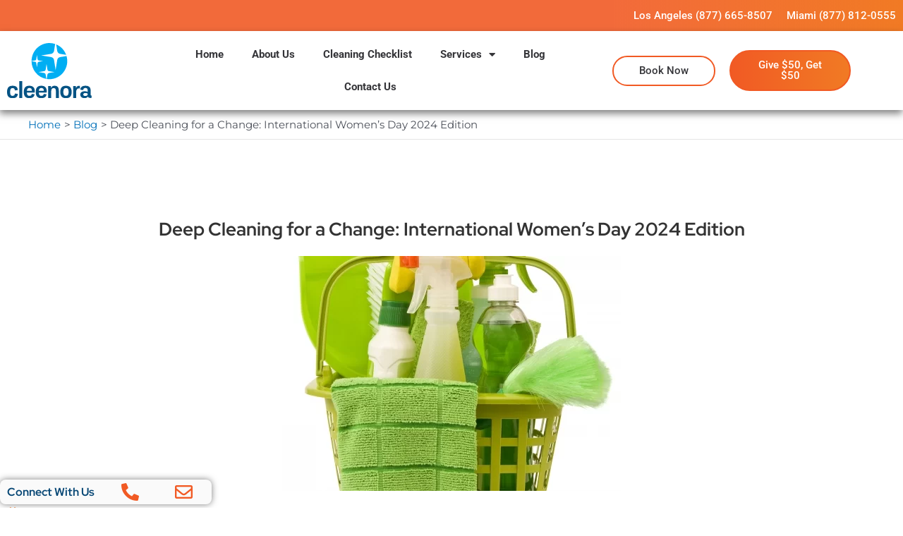

--- FILE ---
content_type: text/html; charset=UTF-8
request_url: https://cleenoramaidsandcleaningservices.com/deep-cleaning-for-a-change-international-women-s-day-2024-edition/
body_size: 64136
content:
<!DOCTYPE html>
<html lang="en-US" prefix="og: https://ogp.me/ns#">
<head><meta charset="UTF-8"><script>if(navigator.userAgent.match(/MSIE|Internet Explorer/i)||navigator.userAgent.match(/Trident\/7\..*?rv:11/i)){var href=document.location.href;if(!href.match(/[?&]nowprocket/)){if(href.indexOf("?")==-1){if(href.indexOf("#")==-1){document.location.href=href+"?nowprocket=1"}else{document.location.href=href.replace("#","?nowprocket=1#")}}else{if(href.indexOf("#")==-1){document.location.href=href+"&nowprocket=1"}else{document.location.href=href.replace("#","&nowprocket=1#")}}}}</script><script>(()=>{class RocketLazyLoadScripts{constructor(){this.v="2.0.4",this.userEvents=["keydown","keyup","mousedown","mouseup","mousemove","mouseover","mouseout","touchmove","touchstart","touchend","touchcancel","wheel","click","dblclick","input"],this.attributeEvents=["onblur","onclick","oncontextmenu","ondblclick","onfocus","onmousedown","onmouseenter","onmouseleave","onmousemove","onmouseout","onmouseover","onmouseup","onmousewheel","onscroll","onsubmit"]}async t(){this.i(),this.o(),/iP(ad|hone)/.test(navigator.userAgent)&&this.h(),this.u(),this.l(this),this.m(),this.k(this),this.p(this),this._(),await Promise.all([this.R(),this.L()]),this.lastBreath=Date.now(),this.S(this),this.P(),this.D(),this.O(),this.M(),await this.C(this.delayedScripts.normal),await this.C(this.delayedScripts.defer),await this.C(this.delayedScripts.async),await this.T(),await this.F(),await this.j(),await this.A(),window.dispatchEvent(new Event("rocket-allScriptsLoaded")),this.everythingLoaded=!0,this.lastTouchEnd&&await new Promise(t=>setTimeout(t,500-Date.now()+this.lastTouchEnd)),this.I(),this.H(),this.U(),this.W()}i(){this.CSPIssue=sessionStorage.getItem("rocketCSPIssue"),document.addEventListener("securitypolicyviolation",t=>{this.CSPIssue||"script-src-elem"!==t.violatedDirective||"data"!==t.blockedURI||(this.CSPIssue=!0,sessionStorage.setItem("rocketCSPIssue",!0))},{isRocket:!0})}o(){window.addEventListener("pageshow",t=>{this.persisted=t.persisted,this.realWindowLoadedFired=!0},{isRocket:!0}),window.addEventListener("pagehide",()=>{this.onFirstUserAction=null},{isRocket:!0})}h(){let t;function e(e){t=e}window.addEventListener("touchstart",e,{isRocket:!0}),window.addEventListener("touchend",function i(o){o.changedTouches[0]&&t.changedTouches[0]&&Math.abs(o.changedTouches[0].pageX-t.changedTouches[0].pageX)<10&&Math.abs(o.changedTouches[0].pageY-t.changedTouches[0].pageY)<10&&o.timeStamp-t.timeStamp<200&&(window.removeEventListener("touchstart",e,{isRocket:!0}),window.removeEventListener("touchend",i,{isRocket:!0}),"INPUT"===o.target.tagName&&"text"===o.target.type||(o.target.dispatchEvent(new TouchEvent("touchend",{target:o.target,bubbles:!0})),o.target.dispatchEvent(new MouseEvent("mouseover",{target:o.target,bubbles:!0})),o.target.dispatchEvent(new PointerEvent("click",{target:o.target,bubbles:!0,cancelable:!0,detail:1,clientX:o.changedTouches[0].clientX,clientY:o.changedTouches[0].clientY})),event.preventDefault()))},{isRocket:!0})}q(t){this.userActionTriggered||("mousemove"!==t.type||this.firstMousemoveIgnored?"keyup"===t.type||"mouseover"===t.type||"mouseout"===t.type||(this.userActionTriggered=!0,this.onFirstUserAction&&this.onFirstUserAction()):this.firstMousemoveIgnored=!0),"click"===t.type&&t.preventDefault(),t.stopPropagation(),t.stopImmediatePropagation(),"touchstart"===this.lastEvent&&"touchend"===t.type&&(this.lastTouchEnd=Date.now()),"click"===t.type&&(this.lastTouchEnd=0),this.lastEvent=t.type,t.composedPath&&t.composedPath()[0].getRootNode()instanceof ShadowRoot&&(t.rocketTarget=t.composedPath()[0]),this.savedUserEvents.push(t)}u(){this.savedUserEvents=[],this.userEventHandler=this.q.bind(this),this.userEvents.forEach(t=>window.addEventListener(t,this.userEventHandler,{passive:!1,isRocket:!0})),document.addEventListener("visibilitychange",this.userEventHandler,{isRocket:!0})}U(){this.userEvents.forEach(t=>window.removeEventListener(t,this.userEventHandler,{passive:!1,isRocket:!0})),document.removeEventListener("visibilitychange",this.userEventHandler,{isRocket:!0}),this.savedUserEvents.forEach(t=>{(t.rocketTarget||t.target).dispatchEvent(new window[t.constructor.name](t.type,t))})}m(){const t="return false",e=Array.from(this.attributeEvents,t=>"data-rocket-"+t),i="["+this.attributeEvents.join("],[")+"]",o="[data-rocket-"+this.attributeEvents.join("],[data-rocket-")+"]",s=(e,i,o)=>{o&&o!==t&&(e.setAttribute("data-rocket-"+i,o),e["rocket"+i]=new Function("event",o),e.setAttribute(i,t))};new MutationObserver(t=>{for(const n of t)"attributes"===n.type&&(n.attributeName.startsWith("data-rocket-")||this.everythingLoaded?n.attributeName.startsWith("data-rocket-")&&this.everythingLoaded&&this.N(n.target,n.attributeName.substring(12)):s(n.target,n.attributeName,n.target.getAttribute(n.attributeName))),"childList"===n.type&&n.addedNodes.forEach(t=>{if(t.nodeType===Node.ELEMENT_NODE)if(this.everythingLoaded)for(const i of[t,...t.querySelectorAll(o)])for(const t of i.getAttributeNames())e.includes(t)&&this.N(i,t.substring(12));else for(const e of[t,...t.querySelectorAll(i)])for(const t of e.getAttributeNames())this.attributeEvents.includes(t)&&s(e,t,e.getAttribute(t))})}).observe(document,{subtree:!0,childList:!0,attributeFilter:[...this.attributeEvents,...e]})}I(){this.attributeEvents.forEach(t=>{document.querySelectorAll("[data-rocket-"+t+"]").forEach(e=>{this.N(e,t)})})}N(t,e){const i=t.getAttribute("data-rocket-"+e);i&&(t.setAttribute(e,i),t.removeAttribute("data-rocket-"+e))}k(t){Object.defineProperty(HTMLElement.prototype,"onclick",{get(){return this.rocketonclick||null},set(e){this.rocketonclick=e,this.setAttribute(t.everythingLoaded?"onclick":"data-rocket-onclick","this.rocketonclick(event)")}})}S(t){function e(e,i){let o=e[i];e[i]=null,Object.defineProperty(e,i,{get:()=>o,set(s){t.everythingLoaded?o=s:e["rocket"+i]=o=s}})}e(document,"onreadystatechange"),e(window,"onload"),e(window,"onpageshow");try{Object.defineProperty(document,"readyState",{get:()=>t.rocketReadyState,set(e){t.rocketReadyState=e},configurable:!0}),document.readyState="loading"}catch(t){console.log("WPRocket DJE readyState conflict, bypassing")}}l(t){this.originalAddEventListener=EventTarget.prototype.addEventListener,this.originalRemoveEventListener=EventTarget.prototype.removeEventListener,this.savedEventListeners=[],EventTarget.prototype.addEventListener=function(e,i,o){o&&o.isRocket||!t.B(e,this)&&!t.userEvents.includes(e)||t.B(e,this)&&!t.userActionTriggered||e.startsWith("rocket-")||t.everythingLoaded?t.originalAddEventListener.call(this,e,i,o):(t.savedEventListeners.push({target:this,remove:!1,type:e,func:i,options:o}),"mouseenter"!==e&&"mouseleave"!==e||t.originalAddEventListener.call(this,e,t.savedUserEvents.push,o))},EventTarget.prototype.removeEventListener=function(e,i,o){o&&o.isRocket||!t.B(e,this)&&!t.userEvents.includes(e)||t.B(e,this)&&!t.userActionTriggered||e.startsWith("rocket-")||t.everythingLoaded?t.originalRemoveEventListener.call(this,e,i,o):t.savedEventListeners.push({target:this,remove:!0,type:e,func:i,options:o})}}J(t,e){this.savedEventListeners=this.savedEventListeners.filter(i=>{let o=i.type,s=i.target||window;return e!==o||t!==s||(this.B(o,s)&&(i.type="rocket-"+o),this.$(i),!1)})}H(){EventTarget.prototype.addEventListener=this.originalAddEventListener,EventTarget.prototype.removeEventListener=this.originalRemoveEventListener,this.savedEventListeners.forEach(t=>this.$(t))}$(t){t.remove?this.originalRemoveEventListener.call(t.target,t.type,t.func,t.options):this.originalAddEventListener.call(t.target,t.type,t.func,t.options)}p(t){let e;function i(e){return t.everythingLoaded?e:e.split(" ").map(t=>"load"===t||t.startsWith("load.")?"rocket-jquery-load":t).join(" ")}function o(o){function s(e){const s=o.fn[e];o.fn[e]=o.fn.init.prototype[e]=function(){return this[0]===window&&t.userActionTriggered&&("string"==typeof arguments[0]||arguments[0]instanceof String?arguments[0]=i(arguments[0]):"object"==typeof arguments[0]&&Object.keys(arguments[0]).forEach(t=>{const e=arguments[0][t];delete arguments[0][t],arguments[0][i(t)]=e})),s.apply(this,arguments),this}}if(o&&o.fn&&!t.allJQueries.includes(o)){const e={DOMContentLoaded:[],"rocket-DOMContentLoaded":[]};for(const t in e)document.addEventListener(t,()=>{e[t].forEach(t=>t())},{isRocket:!0});o.fn.ready=o.fn.init.prototype.ready=function(i){function s(){parseInt(o.fn.jquery)>2?setTimeout(()=>i.bind(document)(o)):i.bind(document)(o)}return"function"==typeof i&&(t.realDomReadyFired?!t.userActionTriggered||t.fauxDomReadyFired?s():e["rocket-DOMContentLoaded"].push(s):e.DOMContentLoaded.push(s)),o([])},s("on"),s("one"),s("off"),t.allJQueries.push(o)}e=o}t.allJQueries=[],o(window.jQuery),Object.defineProperty(window,"jQuery",{get:()=>e,set(t){o(t)}})}P(){const t=new Map;document.write=document.writeln=function(e){const i=document.currentScript,o=document.createRange(),s=i.parentElement;let n=t.get(i);void 0===n&&(n=i.nextSibling,t.set(i,n));const c=document.createDocumentFragment();o.setStart(c,0),c.appendChild(o.createContextualFragment(e)),s.insertBefore(c,n)}}async R(){return new Promise(t=>{this.userActionTriggered?t():this.onFirstUserAction=t})}async L(){return new Promise(t=>{document.addEventListener("DOMContentLoaded",()=>{this.realDomReadyFired=!0,t()},{isRocket:!0})})}async j(){return this.realWindowLoadedFired?Promise.resolve():new Promise(t=>{window.addEventListener("load",t,{isRocket:!0})})}M(){this.pendingScripts=[];this.scriptsMutationObserver=new MutationObserver(t=>{for(const e of t)e.addedNodes.forEach(t=>{"SCRIPT"!==t.tagName||t.noModule||t.isWPRocket||this.pendingScripts.push({script:t,promise:new Promise(e=>{const i=()=>{const i=this.pendingScripts.findIndex(e=>e.script===t);i>=0&&this.pendingScripts.splice(i,1),e()};t.addEventListener("load",i,{isRocket:!0}),t.addEventListener("error",i,{isRocket:!0}),setTimeout(i,1e3)})})})}),this.scriptsMutationObserver.observe(document,{childList:!0,subtree:!0})}async F(){await this.X(),this.pendingScripts.length?(await this.pendingScripts[0].promise,await this.F()):this.scriptsMutationObserver.disconnect()}D(){this.delayedScripts={normal:[],async:[],defer:[]},document.querySelectorAll("script[type$=rocketlazyloadscript]").forEach(t=>{t.hasAttribute("data-rocket-src")?t.hasAttribute("async")&&!1!==t.async?this.delayedScripts.async.push(t):t.hasAttribute("defer")&&!1!==t.defer||"module"===t.getAttribute("data-rocket-type")?this.delayedScripts.defer.push(t):this.delayedScripts.normal.push(t):this.delayedScripts.normal.push(t)})}async _(){await this.L();let t=[];document.querySelectorAll("script[type$=rocketlazyloadscript][data-rocket-src]").forEach(e=>{let i=e.getAttribute("data-rocket-src");if(i&&!i.startsWith("data:")){i.startsWith("//")&&(i=location.protocol+i);try{const o=new URL(i).origin;o!==location.origin&&t.push({src:o,crossOrigin:e.crossOrigin||"module"===e.getAttribute("data-rocket-type")})}catch(t){}}}),t=[...new Map(t.map(t=>[JSON.stringify(t),t])).values()],this.Y(t,"preconnect")}async G(t){if(await this.K(),!0!==t.noModule||!("noModule"in HTMLScriptElement.prototype))return new Promise(e=>{let i;function o(){(i||t).setAttribute("data-rocket-status","executed"),e()}try{if(navigator.userAgent.includes("Firefox/")||""===navigator.vendor||this.CSPIssue)i=document.createElement("script"),[...t.attributes].forEach(t=>{let e=t.nodeName;"type"!==e&&("data-rocket-type"===e&&(e="type"),"data-rocket-src"===e&&(e="src"),i.setAttribute(e,t.nodeValue))}),t.text&&(i.text=t.text),t.nonce&&(i.nonce=t.nonce),i.hasAttribute("src")?(i.addEventListener("load",o,{isRocket:!0}),i.addEventListener("error",()=>{i.setAttribute("data-rocket-status","failed-network"),e()},{isRocket:!0}),setTimeout(()=>{i.isConnected||e()},1)):(i.text=t.text,o()),i.isWPRocket=!0,t.parentNode.replaceChild(i,t);else{const i=t.getAttribute("data-rocket-type"),s=t.getAttribute("data-rocket-src");i?(t.type=i,t.removeAttribute("data-rocket-type")):t.removeAttribute("type"),t.addEventListener("load",o,{isRocket:!0}),t.addEventListener("error",i=>{this.CSPIssue&&i.target.src.startsWith("data:")?(console.log("WPRocket: CSP fallback activated"),t.removeAttribute("src"),this.G(t).then(e)):(t.setAttribute("data-rocket-status","failed-network"),e())},{isRocket:!0}),s?(t.fetchPriority="high",t.removeAttribute("data-rocket-src"),t.src=s):t.src="data:text/javascript;base64,"+window.btoa(unescape(encodeURIComponent(t.text)))}}catch(i){t.setAttribute("data-rocket-status","failed-transform"),e()}});t.setAttribute("data-rocket-status","skipped")}async C(t){const e=t.shift();return e?(e.isConnected&&await this.G(e),this.C(t)):Promise.resolve()}O(){this.Y([...this.delayedScripts.normal,...this.delayedScripts.defer,...this.delayedScripts.async],"preload")}Y(t,e){this.trash=this.trash||[];let i=!0;var o=document.createDocumentFragment();t.forEach(t=>{const s=t.getAttribute&&t.getAttribute("data-rocket-src")||t.src;if(s&&!s.startsWith("data:")){const n=document.createElement("link");n.href=s,n.rel=e,"preconnect"!==e&&(n.as="script",n.fetchPriority=i?"high":"low"),t.getAttribute&&"module"===t.getAttribute("data-rocket-type")&&(n.crossOrigin=!0),t.crossOrigin&&(n.crossOrigin=t.crossOrigin),t.integrity&&(n.integrity=t.integrity),t.nonce&&(n.nonce=t.nonce),o.appendChild(n),this.trash.push(n),i=!1}}),document.head.appendChild(o)}W(){this.trash.forEach(t=>t.remove())}async T(){try{document.readyState="interactive"}catch(t){}this.fauxDomReadyFired=!0;try{await this.K(),this.J(document,"readystatechange"),document.dispatchEvent(new Event("rocket-readystatechange")),await this.K(),document.rocketonreadystatechange&&document.rocketonreadystatechange(),await this.K(),this.J(document,"DOMContentLoaded"),document.dispatchEvent(new Event("rocket-DOMContentLoaded")),await this.K(),this.J(window,"DOMContentLoaded"),window.dispatchEvent(new Event("rocket-DOMContentLoaded"))}catch(t){console.error(t)}}async A(){try{document.readyState="complete"}catch(t){}try{await this.K(),this.J(document,"readystatechange"),document.dispatchEvent(new Event("rocket-readystatechange")),await this.K(),document.rocketonreadystatechange&&document.rocketonreadystatechange(),await this.K(),this.J(window,"load"),window.dispatchEvent(new Event("rocket-load")),await this.K(),window.rocketonload&&window.rocketonload(),await this.K(),this.allJQueries.forEach(t=>t(window).trigger("rocket-jquery-load")),await this.K(),this.J(window,"pageshow");const t=new Event("rocket-pageshow");t.persisted=this.persisted,window.dispatchEvent(t),await this.K(),window.rocketonpageshow&&window.rocketonpageshow({persisted:this.persisted})}catch(t){console.error(t)}}async K(){Date.now()-this.lastBreath>45&&(await this.X(),this.lastBreath=Date.now())}async X(){return document.hidden?new Promise(t=>setTimeout(t)):new Promise(t=>requestAnimationFrame(t))}B(t,e){return e===document&&"readystatechange"===t||(e===document&&"DOMContentLoaded"===t||(e===window&&"DOMContentLoaded"===t||(e===window&&"load"===t||e===window&&"pageshow"===t)))}static run(){(new RocketLazyLoadScripts).t()}}RocketLazyLoadScripts.run()})();</script>

<meta name="viewport" content="width=device-width, initial-scale=1">
	<link rel="profile" href="https://gmpg.org/xfn/11"> 
	
<!-- Search Engine Optimization by Rank Math PRO - https://rankmath.com/ -->
<title>Deep Cleaning for a Change: International Women&#039;s Day 2024 Edition - Cleenora Maids and Cleaning Services</title>
<link data-rocket-prefetch href="https://www.gstatic.com" rel="dns-prefetch">
<link data-rocket-prefetch href="https://www.googletagmanager.com" rel="dns-prefetch">
<link data-rocket-prefetch href="https://www.clarity.ms" rel="dns-prefetch">
<link data-rocket-prefetch href="https://fonts.googleapis.com" rel="dns-prefetch">
<link data-rocket-prefetch href="https://analytics.aia.rocks" rel="dns-prefetch">
<link data-rocket-prefetch href="https://www.google.com" rel="dns-prefetch">
<link data-rocket-preload as="style" href="https://fonts.googleapis.com/css?family=Montserrat%3A400%2C%7CRed%20Hat%20Display%3A600%2C&#038;display=swap" rel="preload">
<link crossorigin data-rocket-preload as="font" href="https://cleenoramaidsandcleaningservices.com/wp-content/uploads/elementor/google-fonts/fonts/montserrat-jtusjig1_i6t8kchkm459wlhyw.woff2" rel="preload">
<link crossorigin data-rocket-preload as="font" href="https://cleenoramaidsandcleaningservices.com/wp-content/uploads/elementor/google-fonts/fonts/roboto-kfo7cnqeu92fr1me7ksn66agldtyluama3yuba.woff2" rel="preload">
<link crossorigin data-rocket-preload as="font" href="https://cleenoramaidsandcleaningservices.com/wp-content/uploads/elementor/google-fonts/fonts/redhatdisplay-8viq7wur0m80wwyf0qcxzzyzuotg_t6h.woff2" rel="preload">
<link crossorigin data-rocket-preload as="font" href="https://cleenoramaidsandcleaningservices.com/wp-content/plugins/elementor/assets/lib/font-awesome/webfonts/fa-regular-400.woff2" rel="preload">
<link crossorigin data-rocket-preload as="font" href="https://cleenoramaidsandcleaningservices.com/wp-content/uploads/elementor/google-fonts/fonts/poppins-pxibyp8kv8jhgfvrlgt9z1xlfq.woff2" rel="preload">
<link href="https://fonts.googleapis.com/css?family=Montserrat%3A400%2C%7CRed%20Hat%20Display%3A600%2C&#038;display=swap" media="print" onload="this.media=&#039;all&#039;" rel="stylesheet">
<style id="wpr-usedcss">img:is([sizes=auto i],[sizes^="auto," i]){contain-intrinsic-size:3000px 1500px}address,body,fieldset,h1,h2,h3,h4,html,iframe,legend,li,p,textarea,ul{border:0;font-size:100%;font-style:inherit;font-weight:inherit;margin:0;outline:0;padding:0;vertical-align:baseline}html{-webkit-text-size-adjust:100%;-ms-text-size-adjust:100%}body{margin:0}main,nav{display:block}progress{display:inline-block;vertical-align:baseline}a{background-color:transparent}a:active{outline:0}a,a:focus,a:hover,a:visited{text-decoration:none}sub{font-size:75%;line-height:0;position:relative;vertical-align:baseline}sub{bottom:-.25em}img{border:0}svg:not(:root){overflow:hidden}code{font-size:1em}button,input,optgroup,select,textarea{color:inherit;font:inherit;margin:0}button{overflow:visible}button,select{text-transform:none}button,html input[type=button],input[type=submit]{-webkit-appearance:button;cursor:pointer}button[disabled],html input[disabled]{cursor:default}button::-moz-focus-inner,input::-moz-focus-inner{border:0;padding:0}input{line-height:normal}input[type=checkbox],input[type=radio]{box-sizing:border-box;padding:0}input[type=number]::-webkit-inner-spin-button,input[type=number]::-webkit-outer-spin-button{height:auto}input[type=search]{-webkit-appearance:textfield;box-sizing:content-box}.search .search-submit{padding:10px 15px;border-radius:2px;line-height:1.85714285714286;border:0}input[type=search]::-webkit-search-cancel-button,input[type=search]::-webkit-search-decoration{-webkit-appearance:none}fieldset{border:1px solid var(--ast-border-color);margin:0;padding:.35em .625em .75em}legend{border:0;padding:0}fieldset legend{margin-bottom:1.5em;padding:0 .5em}textarea{overflow:auto}optgroup{font-weight:700}table{border-collapse:collapse;border-spacing:0}.ast-container{max-width:100%}.ast-container{margin-left:auto;margin-right:auto;padding-left:20px;padding-right:20px}h1,h2,h3,h4{clear:both}h1{color:#808285;font-size:2em;line-height:1.2}h2{color:#808285;font-size:1.7em;line-height:1.3}h3{color:#808285;font-size:1.5em;line-height:1.4}h4{color:#808285;line-height:1.5;font-size:1.3em}html{box-sizing:border-box}*,:after,:before{box-sizing:inherit}body{color:#808285;background:#fff;font-style:normal}ul{margin:0 0 1.5em 3em}ul{list-style:disc}li>ul{margin-bottom:0;margin-left:1.5em}b,strong{font-weight:700}i{font-style:italic}address{margin:0 0 1.5em}address{font-style:italic}code{font:1em Monaco,Consolas,"Andale Mono","DejaVu Sans Mono",monospace}img{height:auto;max-width:100%}.button,button,input,select,textarea{color:#808285;font-weight:400;font-size:100%;margin:0;vertical-align:baseline}button,input{line-height:normal}table{border:1px solid var(--ast-border-color)}table{border-collapse:separate;border-spacing:0;border-width:1px 0 0 1px;margin:0 0 1.5em;width:100%}.button,button,input[type=button],input[type=submit]{border:1px solid;border-color:var(--ast-border-color);border-radius:2px;background:#e6e6e6;padding:.6em 1em .4em;color:#fff}.button:focus,.button:hover,button:focus,button:hover,input[type=button]:focus,input[type=button]:hover,input[type=submit]:focus,input[type=submit]:hover{color:#fff;border-color:var(--ast-border-color)}.button:active,.button:focus,button:active,button:focus,input[type=button]:active,input[type=button]:focus,input[type=submit]:active,input[type=submit]:focus{border-color:var(--ast-border-color);outline:0}input[type=email],input[type=search],input[type=tel],input[type=text],input[type=url],textarea{color:#666;border:1px solid var(--ast-border-color);border-radius:2px;-webkit-appearance:none}input[type=email]:focus,input[type=search]:focus,input[type=tel]:focus,input[type=text]:focus,input[type=url]:focus,textarea:focus{color:#111}textarea{padding-left:3px;width:100%}a{color:#4169e1}a:focus,a:hover{color:#191970}a:focus{outline:dotted thin}a:hover{outline:0}.screen-reader-text{border:0;clip:rect(1px,1px,1px,1px);height:1px;margin:-1px;overflow:hidden;padding:0;position:absolute;width:1px;word-wrap:normal!important}.screen-reader-text:focus{background-color:#f1f1f1;border-radius:2px;box-shadow:0 0 2px 2px rgba(0,0,0,.6);clip:auto!important;color:#21759b;display:block;font-size:12.25px;font-size:.875rem;height:auto;left:5px;line-height:normal;padding:15px 23px 14px;text-decoration:none;top:5px;width:auto;z-index:100000}iframe,object{max-width:100%}::selection{color:#fff;background:#0274be}body{-webkit-font-smoothing:antialiased;-moz-osx-font-smoothing:grayscale}body:not(.logged-in){position:relative}#page{position:relative}a,a:focus{text-decoration:none}.site-header a *,a{transition:all .2s linear}img{vertical-align:middle}p{margin-bottom:1.75em}.button,input[type=button],input[type=submit]{border-radius:0;padding:18px 30px;border:0;box-shadow:none;text-shadow:none}.button:hover,input[type=button]:hover,input[type=submit]:hover{box-shadow:none}.button:active,.button:focus,input[type=button]:active,input[type=button]:focus,input[type=submit]:active,input[type=submit]:focus{box-shadow:none}.search-form .search-field{outline:0}.ast-search-menu-icon{position:relative;z-index:3}.site .skip-link{background-color:#f1f1f1;box-shadow:0 0 1px 1px rgba(0,0,0,.2);color:#21759b;display:block;font-family:Montserrat,"Helvetica Neue",sans-serif;font-size:14px;font-weight:700;left:-9999em;outline:0;padding:15px 23px 14px;text-decoration:none;text-transform:none;top:-9999em}.site .skip-link:focus{clip:auto;height:auto;left:6px;top:7px;width:auto;z-index:100000;outline:dotted thin}input,select{line-height:1}body,button,input[type=button],input[type=submit],textarea{line-height:1.85714285714286}body{background-color:#fff}#page{display:block}#primary{width:100%}#primary{margin:4em 0}.ast-search-icon .astra-search-icon{font-size:1.3em}.ast-header-break-point .dropdown-menu-toggle{display:none}.site-header .menu-link *{transition:none}.ast-header-break-point .main-header-bar-navigation{flex:auto}.sticky{display:block}.hentry{margin:0 0 1.5em}body{overflow-x:hidden}.widget{margin:0 0 2.8em}.widget:last-child{margin-bottom:0}.widget select{max-width:100%}.widget ul{margin:0;list-style-type:none}.main-header-bar .main-header-bar-navigation{height:100%}.ast-nav-menu .sub-menu{line-height:1.45}.ast-header-break-point #ast-mobile-header{display:block}.ast-header-break-point .main-header-bar-navigation{line-height:3}.ast-header-break-point .main-header-bar-navigation .menu-item-has-children>.ast-menu-toggle{display:inline-block;position:absolute;font-size:inherit;top:0;right:20px;cursor:pointer;-webkit-font-smoothing:antialiased;-moz-osx-font-smoothing:grayscale;padding:0 .907em;font-weight:400;line-height:inherit}.ast-header-break-point .main-header-bar-navigation .menu-item-has-children .sub-menu{display:none}.ast-header-break-point .ast-nav-menu .sub-menu{line-height:3}.ast-hfb-header.ast-header-break-point .main-header-bar-navigation{width:100%;margin:0}.site-header{z-index:99;position:relative}.main-header-bar{background-color:#fff;border-bottom-color:var(--ast-border-color);border-bottom-style:solid}.ast-header-break-point .main-header-bar{border:0}.ast-header-break-point .main-header-bar{border-bottom-color:var(--ast-border-color);border-bottom-style:solid}.main-header-bar{margin-left:auto;margin-right:auto}.ast-menu-toggle{display:none;background:0 0;color:inherit;border-style:dotted;border-color:transparent}.ast-menu-toggle:focus,.ast-menu-toggle:hover{background:0 0;border-color:inherit;color:inherit}.ast-menu-toggle:focus{outline:dotted thin}.ast-main-header-nav-open .main-header-bar{padding-bottom:0}.main-header-bar{z-index:4;position:relative}.main-header-bar .main-header-bar-navigation:empty{padding:0}.main-header-bar .main-header-bar-navigation .sub-menu{line-height:1.45}.main-header-bar .main-header-bar-navigation .menu-item-has-children>.menu-link:after{line-height:normal}.ast-header-break-point .main-header-bar{display:block;line-height:3}.ast-header-break-point .main-header-bar .main-header-bar-navigation{line-height:3}.ast-header-break-point .main-header-bar .main-header-bar-navigation .sub-menu{line-height:3}.ast-header-break-point .main-header-bar .main-header-bar-navigation .menu-item-has-children .sub-menu{display:none}.ast-header-break-point .main-header-bar .main-header-bar-navigation .menu-item-has-children>.ast-menu-toggle{display:inline-block;position:absolute;font-size:inherit;top:-1px;right:20px;cursor:pointer;-webkit-font-smoothing:antialiased;-moz-osx-font-smoothing:grayscale;padding:0 .907em;font-weight:400;line-height:inherit;transition:all .2s}.ast-header-break-point .main-header-bar .main-header-bar-navigation .ast-submenu-expanded>.ast-menu-toggle::before{transform:rotateX(180deg)}.ast-header-break-point .main-header-bar-navigation{width:calc(100% + 40px);margin:0 -20px}.ast-header-break-point .ast-builder-menu{width:100%}input[type=email],input[type=number],input[type=search],input[type=tel],input[type=text],input[type=url],select,textarea{color:#666;padding:.75em;height:auto;border-width:1px;border-style:solid;border-color:var(--ast-border-color);border-radius:2px;background:var(--ast-comment-inputs-background);box-shadow:none;box-sizing:border-box;transition:all .2s linear}input[type=email]:focus,input[type=search]:focus,input[type=tel]:focus,input[type=text]:focus,input[type=url]:focus,select:focus,textarea:focus{background-color:#fff;border-color:var(--ast-border-color);box-shadow:none}input[type=button],input[type=button]:focus,input[type=button]:hover,input[type=submit],input[type=submit]:focus,input[type=submit]:hover{box-shadow:none}textarea{width:100%}input[type=search]:focus{outline:dotted thin}.astra-dark-mode-enable input[type=email],.astra-dark-mode-enable input[type=number],.astra-dark-mode-enable input[type=search],.astra-dark-mode-enable input[type=tel],.astra-dark-mode-enable input[type=text],.astra-dark-mode-enable input[type=url],.astra-dark-mode-enable textarea{background-color:var(--ast-global-color-secondary,--ast-global-color-5);color:var(--ast-global-color-2)!important;border:1px solid var(--ast-border-color)}.astra-dark-mode-enable input[type=email]:focus,.astra-dark-mode-enable input[type=number]:focus,.astra-dark-mode-enable input[type=search]:focus,.astra-dark-mode-enable input[type=tel]:focus,.astra-dark-mode-enable input[type=text]:focus,.astra-dark-mode-enable input[type=url]:focus,.astra-dark-mode-enable textarea:focus{border:1px solid var(--ast-global-color-0)!important;background-color:var(--ast-global-color-secondary,--ast-global-color-5)!important}.astra-dark-mode-enable select{background-color:var(--ast-global-color-secondary,--ast-global-color-5);border-color:var(--ast-border-color);color:var(--ast-global-color-2)}input[type=range]{-webkit-appearance:none;width:100%;margin:5.7px 0;padding:0;border:none}input[type=range]:focus{outline:0}input[type=range]::-webkit-slider-runnable-track{width:100%;height:8.6px;cursor:pointer;box-shadow:2.6px 2.6px .4px #ccc,0 0 2.6px #d9d9d9;background:rgba(255,255,255,.2);border-radius:13.6px;border:0 solid #fff}input[type=range]::-webkit-slider-thumb{box-shadow:0 0 0 rgba(255,221,0,.37),0 0 0 rgba(255,224,26,.37);border:7.9px solid #0274be;height:20px;width:20px;border-radius:50px;background:#0274be;cursor:pointer;-webkit-appearance:none;margin-top:-5.7px}input[type=range]:focus::-webkit-slider-runnable-track{background:rgba(255,255,255,.2)}input[type=range]::-moz-range-track{width:100%;height:8.6px;cursor:pointer;box-shadow:2.6px 2.6px .4px #ccc,0 0 2.6px #d9d9d9;background:rgba(255,255,255,.2);border-radius:13.6px;border:0 solid #fff}input[type=range]::-moz-range-thumb{box-shadow:0 0 0 rgba(255,221,0,.37),0 0 0 rgba(255,224,26,.37);border:7.9px solid #0274be;height:20px;width:20px;border-radius:50px;background:#0274be;cursor:pointer}input[type=range]::-ms-track{width:100%;height:8.6px;cursor:pointer;background:0 0;border-color:transparent;color:transparent}input[type=range]::-ms-fill-lower{background:rgba(199,199,199,.2);border:0 solid #fff;border-radius:27.2px;box-shadow:2.6px 2.6px .4px #ccc,0 0 2.6px #d9d9d9}input[type=range]::-ms-fill-upper{background:rgba(255,255,255,.2);border:0 solid #fff;border-radius:27.2px;box-shadow:2.6px 2.6px .4px #ccc,0 0 2.6px #d9d9d9}input[type=range]::-ms-thumb{box-shadow:0 0 0 rgba(255,221,0,.37),0 0 0 rgba(255,224,26,.37);border:7.9px solid #0274be;height:20px;width:20px;border-radius:50px;background:#0274be;cursor:pointer;height:8.6px}input[type=range]:focus::-ms-fill-lower{background:rgba(255,255,255,.2)}input[type=range]:focus::-ms-fill-upper{background:rgba(255,255,255,.2)}.search .site-content .content-area .search-form{margin-bottom:3em}:root{--ast-post-nav-space:0;--ast-container-default-xlg-padding:3em;--ast-container-default-lg-padding:3em;--ast-container-default-slg-padding:2em;--ast-container-default-md-padding:3em;--ast-container-default-sm-padding:3em;--ast-container-default-xs-padding:2.4em;--ast-container-default-xxs-padding:1.8em;--ast-code-block-background:#EEEEEE;--ast-comment-inputs-background:#FAFAFA;--ast-normal-container-width:1200px;--ast-narrow-container-width:750px;--ast-blog-title-font-weight:normal;--ast-blog-meta-weight:inherit;--ast-global-color-primary:var(--ast-global-color-5);--ast-global-color-secondary:var(--ast-global-color-4);--ast-global-color-alternate-background:var(--ast-global-color-7);--ast-global-color-subtle-background:var(--ast-global-color-6);--ast-bg-style-guide:#F8FAFC;--ast-shadow-style-guide:0px 0px 4px 0 #00000057;--ast-global-dark-bg-style:#fff;--ast-global-dark-lfs:#fbfbfb;--ast-widget-bg-color:#fafafa;--ast-wc-container-head-bg-color:#fbfbfb;--ast-title-layout-bg:#eeeeee;--ast-search-border-color:#e7e7e7;--ast-lifter-hover-bg:#e6e6e6;--ast-gallery-block-color:#000;--srfm-color-input-label:var(--ast-global-color-2)}html{font-size:93.75%}a{color:var(--ast-global-color-0)}a:focus,a:hover{color:var(--ast-global-color-1)}body,button,input,select,textarea{font-family:Montserrat,sans-serif;font-weight:inherit;font-size:15px;font-size:1rem;line-height:var(--ast-body-line-height,1.65em)}h1,h2,h3,h4{font-family:'Red Hat Display',sans-serif;font-weight:600}h1{font-size:40px;font-size:2.6666666666667rem;font-weight:700;font-family:'Red Hat Display',sans-serif;line-height:1.4em}h2{font-size:30px;font-size:2rem;font-weight:600;font-family:'Red Hat Display',sans-serif;line-height:1.3em}h3{font-size:26px;font-size:1.7333333333333rem;font-weight:500;font-family:'Red Hat Display',sans-serif;line-height:1.3em}h4{font-size:24px;font-size:1.6rem;line-height:1.2em;font-weight:500;font-family:'Red Hat Display',sans-serif}::selection{background-color:var(--ast-global-color-0);color:#fff}body,h1,h2,h3,h4{color:var(--ast-global-color-3)}input:focus,input[type=email]:focus,input[type=search]:focus,input[type=text]:focus,input[type=url]:focus,textarea:focus{border-color:var(--ast-global-color-0)}input[type=checkbox]:checked,input[type=checkbox]:focus:checked,input[type=checkbox]:hover:checked,input[type=radio]:checked,input[type=range]::-webkit-slider-thumb{border-color:var(--ast-global-color-0);background-color:var(--ast-global-color-0);box-shadow:none}.ast-search-menu-icon .search-form button.search-submit{padding:0 4px}.ast-search-menu-icon form.search-form{padding-right:0}.ast-search-menu-icon.slide-search input.search-field{width:0}.search-form input.search-field:focus{outline:0}#close:focus-visible,.ast-header-navigation-arrow:focus-visible,.ast-menu-toggle:focus-visible,.ast-search-menu-icon.slide-search a:focus-visible:focus-visible,.astra-search-icon:focus-visible,.button.search-submit:focus-visible,.site .skip-link:focus-visible,.woocommerce .astra-shop-summary-wrap a:focus-visible,a:focus-visible{outline-style:dotted;outline-color:inherit;outline-width:thin}#ast-scroll-top:focus,.ast-mobile-popup-drawer.active .menu-toggle-close:focus,input:focus,input[type=email]:focus,input[type=number]:focus,input[type=search]:focus,input[type=text]:focus,input[type=url]:focus,textarea:focus{border-style:dotted;border-color:inherit;border-width:thin}input{outline:0}.ast-page-builder-template .hentry{margin:0}.ast-page-builder-template .site-content>.ast-container{max-width:100%;padding:0}.ast-page-builder-template .site .site-content #primary{padding:0;margin:0}.ast-page-builder-template.single-post .site-content>.ast-container{max-width:100%}.ast-single-post.ast-page-builder-template .site-main>article{padding-top:2em;padding-left:20px;padding-right:20px}@media (max-width:921.9px){#ast-desktop-header{display:none}}#page{display:flex;flex-direction:column;min-height:100vh}.search .site-content .content-area .search-form{margin-bottom:0}#page .site-content{flex-grow:1}.widget{margin-bottom:1.25em}.hentry{margin-bottom:2em}.elementor-widget-heading h1.elementor-heading-title{line-height:1.4em}.elementor-widget-heading h2.elementor-heading-title{line-height:1.3em}.elementor-widget-heading h3.elementor-heading-title{line-height:1.3em}.elementor-widget-heading h4.elementor-heading-title{line-height:1.2em}.button,.menu-toggle,.search .search-submit,button,input#submit,input[type=button],input[type=submit]{border-style:solid;border-top-width:0;border-right-width:0;border-left-width:0;border-bottom-width:0;color:#fff;border-color:var(--ast-global-color-0);background-color:var(--ast-global-color-0);padding-top:15px;padding-right:30px;padding-bottom:15px;padding-left:30px;font-family:inherit;font-weight:inherit;line-height:1em}.menu-toggle:hover,button:focus,button:hover,input#submit:focus,input#submit:hover,input[type=button]:focus,input[type=button]:hover,input[type=submit]:focus,input[type=submit]:hover{color:#fff;background-color:var(--ast-global-color-1);border-color:var(--ast-global-color-1)}@media (min-width:544px){.ast-container{max-width:100%}}#ast-mobile-header .ast-site-header-cart-li a{pointer-events:none}@media (max-width:921px){#primary{padding:1.5em 0;margin:0}.button,.menu-toggle,.search .search-submit,button,input#submit,input[type=button],input[type=submit]{padding-top:14px;padding-right:28px;padding-bottom:14px;padding-left:28px}h1{font-size:30px}h2{font-size:25px}h3{font-size:20px}}@media (max-width:544px){.button,.menu-toggle,.search .search-submit,button,input#submit,input[type=button],input[type=submit]{padding-top:12px;padding-right:24px;padding-bottom:12px;padding-left:24px}.ast-search-menu-icon.ast-dropdown-active .search-field{width:170px}h1{font-size:30px}h2{font-size:25px}h3{font-size:20px}html{font-size:85.5%}}@media (min-width:922px){#ast-mobile-header{display:none}.ast-container{max-width:1240px}.site-content .ast-container{display:flex}}:root{--wp--custom--ast-default-block-top-padding:3em;--wp--custom--ast-default-block-right-padding:3em;--wp--custom--ast-default-block-bottom-padding:3em;--wp--custom--ast-default-block-left-padding:3em;--wp--custom--ast-container-width:1200px;--wp--custom--ast-content-width-size:1200px;--wp--custom--ast-wide-width-size:calc(1200px + var(--wp--custom--ast-default-block-left-padding) + var(--wp--custom--ast-default-block-right-padding))}@media(max-width:921px){:root{--wp--custom--ast-default-block-top-padding:3em;--wp--custom--ast-default-block-right-padding:2em;--wp--custom--ast-default-block-bottom-padding:3em;--wp--custom--ast-default-block-left-padding:2em}}@media(max-width:544px){:root{--wp--custom--ast-default-block-top-padding:3em;--wp--custom--ast-default-block-right-padding:1.5em;--wp--custom--ast-default-block-bottom-padding:3em;--wp--custom--ast-default-block-left-padding:1.5em}}:root{--ast-global-color-0:#0170B9;--ast-global-color-1:#3a3a3a;--ast-global-color-2:#3a3a3a;--ast-global-color-3:#4B4F58;--ast-global-color-4:#F5F5F5;--ast-global-color-5:#FFFFFF;--ast-global-color-6:#E5E5E5;--ast-global-color-7:#424242;--ast-global-color-8:#000000}:root{--ast-border-color:var(--ast-global-color-6)}.ast-breadcrumbs .trail-items,.ast-breadcrumbs .trail-items li{display:inline-block;margin:0;padding:0;border:none;background:inherit;text-indent:0;text-decoration:none}.ast-breadcrumbs .trail-items{list-style:none}.trail-items li::after{padding:0 .3em;content:"\00bb"}.trail-items li:last-of-type::after{display:none}.trail-items li::after{content:"\003E"}.ast-header-breadcrumb{padding-top:10px;padding-bottom:10px;width:100%}.ast-main-header-nav-open .main-header-bar.ast-header-breadcrumb{padding-top:1em;padding-bottom:1em}.ast-header-break-point .main-header-bar.ast-header-breadcrumb{border-bottom-width:1px;border-bottom-color:#eaeaea;border-bottom-style:solid}.ast-breadcrumbs-wrapper{line-height:1.4}.ast-breadcrumbs-wrapper{display:block;width:100%}h1,h2,h3,h4{color:var(--ast-global-color-2)}.elementor-screen-only,.screen-reader-text,.screen-reader-text span{top:0!important}.ast-header-break-point .main-header-bar{border-bottom-width:1px}@media (min-width:922px){.main-header-bar{border-bottom-width:1px}}.ast-mobile-popup-content .ast-submenu-expanded>.ast-menu-toggle{transform:rotateX(180deg);overflow-y:auto}.ast-page-builder-template{background-color:var(--ast-global-color-5)}@media (max-width:921px){html{font-size:85.5%}.site-content .ast-container{flex-direction:column}.ast-page-builder-template{background-color:var(--ast-global-color-5)}}@media (max-width:544px){.ast-page-builder-template{background-color:var(--ast-global-color-5)}}.ast-desktop-header-content>*,.ast-mobile-header-content>*{padding:10px 0;height:auto}.ast-desktop-header-content>:first-child,.ast-mobile-header-content>:first-child{padding-top:10px}.ast-desktop-header-content>.ast-builder-menu,.ast-mobile-header-content>.ast-builder-menu{padding-top:0}.ast-desktop-header-content>:last-child,.ast-mobile-header-content>:last-child{padding-bottom:0}.ast-desktop-header-content .main-header-bar-navigation .ast-submenu-expanded>.ast-menu-toggle::before{transform:rotateX(180deg)}#ast-desktop-header .ast-desktop-header-content,.ast-desktop-header-content .ast-search-icon,.ast-main-header-nav-open.ast-popup-nav-open .ast-desktop-header-content,.ast-mobile-header-content .ast-search-icon{display:none}.ast-main-header-nav-open.ast-header-break-point #ast-desktop-header .ast-desktop-header-content{display:block}.ast-desktop-header-content .ast-search-menu-icon,.ast-desktop-header-content .ast-search-menu-icon.slide-search,.ast-mobile-header-content .ast-search-menu-icon,.ast-mobile-header-content .ast-search-menu-icon.slide-search{width:100%;position:relative;display:block;right:auto;transform:none}.ast-desktop-header-content .ast-search-menu-icon .search-form,.ast-desktop-header-content .ast-search-menu-icon.slide-search .search-form,.ast-mobile-header-content .ast-search-menu-icon .search-form,.ast-mobile-header-content .ast-search-menu-icon.slide-search .search-form{right:0;visibility:visible;opacity:1;position:relative;top:auto;transform:none;padding:0;display:block;overflow:hidden}.ast-desktop-header-content .ast-search-menu-icon .search-field,.ast-mobile-header-content .ast-search-menu-icon .search-field{width:100%;padding-right:5.5em}.ast-desktop-header-content .ast-search-menu-icon .search-submit,.ast-mobile-header-content .ast-search-menu-icon .search-submit{display:block;position:absolute;height:100%;top:0;right:0;padding:0 1em;border-radius:0}.ast-mobile-popup-drawer.active .ast-mobile-popup-inner{background-color:#fff}.ast-desktop-header-content{background-color:#fff}.ast-desktop-header-content>*,.ast-desktop-popup-content>*,.ast-mobile-header-content>*,.ast-mobile-popup-content>*{padding-top:0;padding-bottom:0}.ast-mobile-popup-drawer.active .menu-toggle-close{color:#3a3a3a}:root{--e-global-color-astglobalcolor0:#0170B9;--e-global-color-astglobalcolor1:#3a3a3a;--e-global-color-astglobalcolor2:#3a3a3a;--e-global-color-astglobalcolor3:#4B4F58;--e-global-color-astglobalcolor4:#F5F5F5;--e-global-color-astglobalcolor5:#FFFFFF;--e-global-color-astglobalcolor6:#E5E5E5;--e-global-color-astglobalcolor7:#424242;--e-global-color-astglobalcolor8:#000000}@font-face{font-family:Montserrat;font-style:normal;font-weight:400;font-display:swap;src:url(https://fonts.gstatic.com/s/montserrat/v31/JTUHjIg1_i6t8kCHKm4532VJOt5-QNFgpCtr6Hw5aXo.woff2) format('woff2');unicode-range:U+0000-00FF,U+0131,U+0152-0153,U+02BB-02BC,U+02C6,U+02DA,U+02DC,U+0304,U+0308,U+0329,U+2000-206F,U+20AC,U+2122,U+2191,U+2193,U+2212,U+2215,U+FEFF,U+FFFD}@font-face{font-family:'Red Hat Display';font-style:normal;font-weight:600;font-display:swap;src:url(https://fonts.gstatic.com/s/redhatdisplay/v21/8vIf7wUr0m80wwYf0QCXZzYzUoTK8RZQvRd-D1NYbrKRQk8z-A.woff2) format('woff2');unicode-range:U+0000-00FF,U+0131,U+0152-0153,U+02BB-02BC,U+02C6,U+02DA,U+02DC,U+0304,U+0308,U+0329,U+2000-206F,U+20AC,U+2122,U+2191,U+2193,U+2212,U+2215,U+FEFF,U+FFFD}img.emoji{display:inline!important;border:none!important;box-shadow:none!important;height:1em!important;width:1em!important;margin:0 .07em!important;vertical-align:-.1em!important;background:0 0!important;padding:0!important}:where(.wp-block-button__link){border-radius:9999px;box-shadow:none;padding:calc(.667em + 2px) calc(1.333em + 2px);text-decoration:none}:root :where(.wp-block-button .wp-block-button__link.is-style-outline),:root :where(.wp-block-button.is-style-outline>.wp-block-button__link){border:2px solid;padding:.667em 1.333em}:root :where(.wp-block-button .wp-block-button__link.is-style-outline:not(.has-text-color)),:root :where(.wp-block-button.is-style-outline>.wp-block-button__link:not(.has-text-color)){color:currentColor}:root :where(.wp-block-button .wp-block-button__link.is-style-outline:not(.has-background)),:root :where(.wp-block-button.is-style-outline>.wp-block-button__link:not(.has-background)){background-color:initial;background-image:none}:where(.wp-block-calendar table:not(.has-background) th){background:#ddd}:where(.wp-block-columns){margin-bottom:1.75em}:where(.wp-block-columns.has-background){padding:1.25em 2.375em}:where(.wp-block-post-comments input[type=submit]){border:none}:where(.wp-block-cover-image:not(.has-text-color)),:where(.wp-block-cover:not(.has-text-color)){color:#fff}:where(.wp-block-cover-image.is-light:not(.has-text-color)),:where(.wp-block-cover.is-light:not(.has-text-color)){color:#000}:root :where(.wp-block-cover h1:not(.has-text-color)),:root :where(.wp-block-cover h2:not(.has-text-color)),:root :where(.wp-block-cover h3:not(.has-text-color)),:root :where(.wp-block-cover h4:not(.has-text-color)),:root :where(.wp-block-cover h5:not(.has-text-color)),:root :where(.wp-block-cover h6:not(.has-text-color)),:root :where(.wp-block-cover p:not(.has-text-color)){color:inherit}:where(.wp-block-file){margin-bottom:1.5em}:where(.wp-block-file__button){border-radius:2em;display:inline-block;padding:.5em 1em}:where(.wp-block-file__button):where(a):active,:where(.wp-block-file__button):where(a):focus,:where(.wp-block-file__button):where(a):hover,:where(.wp-block-file__button):where(a):visited{box-shadow:none;color:#fff;opacity:.85;text-decoration:none}:where(.wp-block-form-input__input){font-size:1em;margin-bottom:.5em;padding:0 .5em}:where(.wp-block-form-input__input)[type=date],:where(.wp-block-form-input__input)[type=datetime-local],:where(.wp-block-form-input__input)[type=datetime],:where(.wp-block-form-input__input)[type=email],:where(.wp-block-form-input__input)[type=month],:where(.wp-block-form-input__input)[type=number],:where(.wp-block-form-input__input)[type=password],:where(.wp-block-form-input__input)[type=search],:where(.wp-block-form-input__input)[type=tel],:where(.wp-block-form-input__input)[type=text],:where(.wp-block-form-input__input)[type=time],:where(.wp-block-form-input__input)[type=url],:where(.wp-block-form-input__input)[type=week]{border-style:solid;border-width:1px;line-height:2;min-height:2em}:where(.wp-block-group.wp-block-group-is-layout-constrained){position:relative}:root :where(.wp-block-image.is-style-rounded img,.wp-block-image .is-style-rounded img){border-radius:9999px}.wp-lightbox-overlay.active{visibility:visible}@media not (prefers-reduced-motion){.wp-lightbox-overlay.active{animation:.25s both turn-on-visibility}.wp-lightbox-overlay.active img{animation:.35s both turn-on-visibility}.wp-lightbox-overlay.show-closing-animation:not(.active){animation:.35s both turn-off-visibility}.wp-lightbox-overlay.show-closing-animation:not(.active) img{animation:.25s both turn-off-visibility}.wp-lightbox-overlay.zoom.active{animation:none;opacity:1;visibility:visible}.wp-lightbox-overlay.zoom.active .lightbox-image-container{animation:.4s lightbox-zoom-in}.wp-lightbox-overlay.zoom.active .lightbox-image-container img{animation:none}.wp-lightbox-overlay.zoom.active .scrim{animation:.4s forwards turn-on-visibility}.wp-lightbox-overlay.zoom.show-closing-animation:not(.active){animation:none}.wp-lightbox-overlay.zoom.show-closing-animation:not(.active) .lightbox-image-container{animation:.4s lightbox-zoom-out}.wp-lightbox-overlay.zoom.show-closing-animation:not(.active) .lightbox-image-container img{animation:none}.wp-lightbox-overlay.zoom.show-closing-animation:not(.active) .scrim{animation:.4s forwards turn-off-visibility}}@keyframes turn-on-visibility{0%{opacity:0}to{opacity:1}}@keyframes turn-off-visibility{0%{opacity:1;visibility:visible}99%{opacity:0;visibility:visible}to{opacity:0;visibility:hidden}}@keyframes lightbox-zoom-in{0%{transform:translate(calc((-100vw + var(--wp--lightbox-scrollbar-width))/ 2 + var(--wp--lightbox-initial-left-position)),calc(-50vh + var(--wp--lightbox-initial-top-position))) scale(var(--wp--lightbox-scale))}to{transform:translate(-50%,-50%) scale(1)}}@keyframes lightbox-zoom-out{0%{transform:translate(-50%,-50%) scale(1);visibility:visible}99%{visibility:visible}to{transform:translate(calc((-100vw + var(--wp--lightbox-scrollbar-width))/ 2 + var(--wp--lightbox-initial-left-position)),calc(-50vh + var(--wp--lightbox-initial-top-position))) scale(var(--wp--lightbox-scale));visibility:hidden}}:where(.wp-block-latest-comments:not([style*=line-height] .wp-block-latest-comments__comment)){line-height:1.1}:where(.wp-block-latest-comments:not([style*=line-height] .wp-block-latest-comments__comment-excerpt p)){line-height:1.8}:root :where(.wp-block-latest-posts.is-grid){padding:0}:root :where(.wp-block-latest-posts.wp-block-latest-posts__list){padding-left:0}ul{box-sizing:border-box}:root :where(.wp-block-list.has-background){padding:1.25em 2.375em}:where(.wp-block-navigation.has-background .wp-block-navigation-item a:not(.wp-element-button)),:where(.wp-block-navigation.has-background .wp-block-navigation-submenu a:not(.wp-element-button)){padding:.5em 1em}:where(.wp-block-navigation .wp-block-navigation__submenu-container .wp-block-navigation-item a:not(.wp-element-button)),:where(.wp-block-navigation .wp-block-navigation__submenu-container .wp-block-navigation-submenu a:not(.wp-element-button)),:where(.wp-block-navigation .wp-block-navigation__submenu-container .wp-block-navigation-submenu button.wp-block-navigation-item__content),:where(.wp-block-navigation .wp-block-navigation__submenu-container .wp-block-pages-list__item button.wp-block-navigation-item__content){padding:.5em 1em}:root :where(p.has-background){padding:1.25em 2.375em}:where(p.has-text-color:not(.has-link-color)) a{color:inherit}:where(.wp-block-post-comments-form input:not([type=submit])),:where(.wp-block-post-comments-form textarea){border:1px solid #949494;font-family:inherit;font-size:1em}:where(.wp-block-post-comments-form input:where(:not([type=submit]):not([type=checkbox]))),:where(.wp-block-post-comments-form textarea){padding:calc(.667em + 2px)}:where(.wp-block-post-excerpt){box-sizing:border-box;margin-bottom:var(--wp--style--block-gap);margin-top:var(--wp--style--block-gap)}:where(.wp-block-preformatted.has-background){padding:1.25em 2.375em}:where(.wp-block-search__button){border:1px solid #ccc;padding:6px 10px}:where(.wp-block-search__input){appearance:none;border:1px solid #949494;flex-grow:1;font-family:inherit;font-size:inherit;font-style:inherit;font-weight:inherit;letter-spacing:inherit;line-height:inherit;margin-left:0;margin-right:0;min-width:3rem;padding:8px;text-decoration:unset!important;text-transform:inherit}:where(.wp-block-search__button-inside .wp-block-search__inside-wrapper){background-color:#fff;border:1px solid #949494;box-sizing:border-box;padding:4px}:where(.wp-block-search__button-inside .wp-block-search__inside-wrapper) .wp-block-search__input{border:none;border-radius:0;padding:0 4px}:where(.wp-block-search__button-inside .wp-block-search__inside-wrapper) .wp-block-search__input:focus{outline:0}:where(.wp-block-search__button-inside .wp-block-search__inside-wrapper) :where(.wp-block-search__button){padding:4px 8px}:root :where(.wp-block-separator.is-style-dots){height:auto;line-height:1;text-align:center}:root :where(.wp-block-separator.is-style-dots):before{color:currentColor;content:"···";font-family:serif;font-size:1.5em;letter-spacing:2em;padding-left:2em}:root :where(.wp-block-site-logo.is-style-rounded){border-radius:9999px}:where(.wp-block-social-links:not(.is-style-logos-only)) .wp-social-link{background-color:#f0f0f0;color:#444}:where(.wp-block-social-links:not(.is-style-logos-only)) .wp-social-link-amazon{background-color:#f90;color:#fff}:where(.wp-block-social-links:not(.is-style-logos-only)) .wp-social-link-bandcamp{background-color:#1ea0c3;color:#fff}:where(.wp-block-social-links:not(.is-style-logos-only)) .wp-social-link-behance{background-color:#0757fe;color:#fff}:where(.wp-block-social-links:not(.is-style-logos-only)) .wp-social-link-bluesky{background-color:#0a7aff;color:#fff}:where(.wp-block-social-links:not(.is-style-logos-only)) .wp-social-link-codepen{background-color:#1e1f26;color:#fff}:where(.wp-block-social-links:not(.is-style-logos-only)) .wp-social-link-deviantart{background-color:#02e49b;color:#fff}:where(.wp-block-social-links:not(.is-style-logos-only)) .wp-social-link-discord{background-color:#5865f2;color:#fff}:where(.wp-block-social-links:not(.is-style-logos-only)) .wp-social-link-dribbble{background-color:#e94c89;color:#fff}:where(.wp-block-social-links:not(.is-style-logos-only)) .wp-social-link-dropbox{background-color:#4280ff;color:#fff}:where(.wp-block-social-links:not(.is-style-logos-only)) .wp-social-link-etsy{background-color:#f45800;color:#fff}:where(.wp-block-social-links:not(.is-style-logos-only)) .wp-social-link-facebook{background-color:#0866ff;color:#fff}:where(.wp-block-social-links:not(.is-style-logos-only)) .wp-social-link-fivehundredpx{background-color:#000;color:#fff}:where(.wp-block-social-links:not(.is-style-logos-only)) .wp-social-link-flickr{background-color:#0461dd;color:#fff}:where(.wp-block-social-links:not(.is-style-logos-only)) .wp-social-link-foursquare{background-color:#e65678;color:#fff}:where(.wp-block-social-links:not(.is-style-logos-only)) .wp-social-link-github{background-color:#24292d;color:#fff}:where(.wp-block-social-links:not(.is-style-logos-only)) .wp-social-link-goodreads{background-color:#eceadd;color:#382110}:where(.wp-block-social-links:not(.is-style-logos-only)) .wp-social-link-google{background-color:#ea4434;color:#fff}:where(.wp-block-social-links:not(.is-style-logos-only)) .wp-social-link-gravatar{background-color:#1d4fc4;color:#fff}:where(.wp-block-social-links:not(.is-style-logos-only)) .wp-social-link-instagram{background-color:#f00075;color:#fff}:where(.wp-block-social-links:not(.is-style-logos-only)) .wp-social-link-lastfm{background-color:#e21b24;color:#fff}:where(.wp-block-social-links:not(.is-style-logos-only)) .wp-social-link-linkedin{background-color:#0d66c2;color:#fff}:where(.wp-block-social-links:not(.is-style-logos-only)) .wp-social-link-mastodon{background-color:#3288d4;color:#fff}:where(.wp-block-social-links:not(.is-style-logos-only)) .wp-social-link-medium{background-color:#000;color:#fff}:where(.wp-block-social-links:not(.is-style-logos-only)) .wp-social-link-meetup{background-color:#f6405f;color:#fff}:where(.wp-block-social-links:not(.is-style-logos-only)) .wp-social-link-patreon{background-color:#000;color:#fff}:where(.wp-block-social-links:not(.is-style-logos-only)) .wp-social-link-pinterest{background-color:#e60122;color:#fff}:where(.wp-block-social-links:not(.is-style-logos-only)) .wp-social-link-pocket{background-color:#ef4155;color:#fff}:where(.wp-block-social-links:not(.is-style-logos-only)) .wp-social-link-reddit{background-color:#ff4500;color:#fff}:where(.wp-block-social-links:not(.is-style-logos-only)) .wp-social-link-skype{background-color:#0478d7;color:#fff}:where(.wp-block-social-links:not(.is-style-logos-only)) .wp-social-link-snapchat{background-color:#fefc00;color:#fff;stroke:#000}:where(.wp-block-social-links:not(.is-style-logos-only)) .wp-social-link-soundcloud{background-color:#ff5600;color:#fff}:where(.wp-block-social-links:not(.is-style-logos-only)) .wp-social-link-spotify{background-color:#1bd760;color:#fff}:where(.wp-block-social-links:not(.is-style-logos-only)) .wp-social-link-telegram{background-color:#2aabee;color:#fff}:where(.wp-block-social-links:not(.is-style-logos-only)) .wp-social-link-threads{background-color:#000;color:#fff}:where(.wp-block-social-links:not(.is-style-logos-only)) .wp-social-link-tiktok{background-color:#000;color:#fff}:where(.wp-block-social-links:not(.is-style-logos-only)) .wp-social-link-tumblr{background-color:#011835;color:#fff}:where(.wp-block-social-links:not(.is-style-logos-only)) .wp-social-link-twitch{background-color:#6440a4;color:#fff}:where(.wp-block-social-links:not(.is-style-logos-only)) .wp-social-link-twitter{background-color:#1da1f2;color:#fff}:where(.wp-block-social-links:not(.is-style-logos-only)) .wp-social-link-vimeo{background-color:#1eb7ea;color:#fff}:where(.wp-block-social-links:not(.is-style-logos-only)) .wp-social-link-vk{background-color:#4680c2;color:#fff}:where(.wp-block-social-links:not(.is-style-logos-only)) .wp-social-link-wordpress{background-color:#3499cd;color:#fff}:where(.wp-block-social-links:not(.is-style-logos-only)) .wp-social-link-whatsapp{background-color:#25d366;color:#fff}:where(.wp-block-social-links:not(.is-style-logos-only)) .wp-social-link-x{background-color:#000;color:#fff}:where(.wp-block-social-links:not(.is-style-logos-only)) .wp-social-link-yelp{background-color:#d32422;color:#fff}:where(.wp-block-social-links:not(.is-style-logos-only)) .wp-social-link-youtube{background-color:red;color:#fff}:where(.wp-block-social-links.is-style-logos-only) .wp-social-link{background:0 0}:where(.wp-block-social-links.is-style-logos-only) .wp-social-link svg{height:1.25em;width:1.25em}:where(.wp-block-social-links.is-style-logos-only) .wp-social-link-amazon{color:#f90}:where(.wp-block-social-links.is-style-logos-only) .wp-social-link-bandcamp{color:#1ea0c3}:where(.wp-block-social-links.is-style-logos-only) .wp-social-link-behance{color:#0757fe}:where(.wp-block-social-links.is-style-logos-only) .wp-social-link-bluesky{color:#0a7aff}:where(.wp-block-social-links.is-style-logos-only) .wp-social-link-codepen{color:#1e1f26}:where(.wp-block-social-links.is-style-logos-only) .wp-social-link-deviantart{color:#02e49b}:where(.wp-block-social-links.is-style-logos-only) .wp-social-link-discord{color:#5865f2}:where(.wp-block-social-links.is-style-logos-only) .wp-social-link-dribbble{color:#e94c89}:where(.wp-block-social-links.is-style-logos-only) .wp-social-link-dropbox{color:#4280ff}:where(.wp-block-social-links.is-style-logos-only) .wp-social-link-etsy{color:#f45800}:where(.wp-block-social-links.is-style-logos-only) .wp-social-link-facebook{color:#0866ff}:where(.wp-block-social-links.is-style-logos-only) .wp-social-link-fivehundredpx{color:#000}:where(.wp-block-social-links.is-style-logos-only) .wp-social-link-flickr{color:#0461dd}:where(.wp-block-social-links.is-style-logos-only) .wp-social-link-foursquare{color:#e65678}:where(.wp-block-social-links.is-style-logos-only) .wp-social-link-github{color:#24292d}:where(.wp-block-social-links.is-style-logos-only) .wp-social-link-goodreads{color:#382110}:where(.wp-block-social-links.is-style-logos-only) .wp-social-link-google{color:#ea4434}:where(.wp-block-social-links.is-style-logos-only) .wp-social-link-gravatar{color:#1d4fc4}:where(.wp-block-social-links.is-style-logos-only) .wp-social-link-instagram{color:#f00075}:where(.wp-block-social-links.is-style-logos-only) .wp-social-link-lastfm{color:#e21b24}:where(.wp-block-social-links.is-style-logos-only) .wp-social-link-linkedin{color:#0d66c2}:where(.wp-block-social-links.is-style-logos-only) .wp-social-link-mastodon{color:#3288d4}:where(.wp-block-social-links.is-style-logos-only) .wp-social-link-medium{color:#000}:where(.wp-block-social-links.is-style-logos-only) .wp-social-link-meetup{color:#f6405f}:where(.wp-block-social-links.is-style-logos-only) .wp-social-link-patreon{color:#000}:where(.wp-block-social-links.is-style-logos-only) .wp-social-link-pinterest{color:#e60122}:where(.wp-block-social-links.is-style-logos-only) .wp-social-link-pocket{color:#ef4155}:where(.wp-block-social-links.is-style-logos-only) .wp-social-link-reddit{color:#ff4500}:where(.wp-block-social-links.is-style-logos-only) .wp-social-link-skype{color:#0478d7}:where(.wp-block-social-links.is-style-logos-only) .wp-social-link-snapchat{color:#fff;stroke:#000}:where(.wp-block-social-links.is-style-logos-only) .wp-social-link-soundcloud{color:#ff5600}:where(.wp-block-social-links.is-style-logos-only) .wp-social-link-spotify{color:#1bd760}:where(.wp-block-social-links.is-style-logos-only) .wp-social-link-telegram{color:#2aabee}:where(.wp-block-social-links.is-style-logos-only) .wp-social-link-threads{color:#000}:where(.wp-block-social-links.is-style-logos-only) .wp-social-link-tiktok{color:#000}:where(.wp-block-social-links.is-style-logos-only) .wp-social-link-tumblr{color:#011835}:where(.wp-block-social-links.is-style-logos-only) .wp-social-link-twitch{color:#6440a4}:where(.wp-block-social-links.is-style-logos-only) .wp-social-link-twitter{color:#1da1f2}:where(.wp-block-social-links.is-style-logos-only) .wp-social-link-vimeo{color:#1eb7ea}:where(.wp-block-social-links.is-style-logos-only) .wp-social-link-vk{color:#4680c2}:where(.wp-block-social-links.is-style-logos-only) .wp-social-link-whatsapp{color:#25d366}:where(.wp-block-social-links.is-style-logos-only) .wp-social-link-wordpress{color:#3499cd}:where(.wp-block-social-links.is-style-logos-only) .wp-social-link-x{color:#000}:where(.wp-block-social-links.is-style-logos-only) .wp-social-link-yelp{color:#d32422}:where(.wp-block-social-links.is-style-logos-only) .wp-social-link-youtube{color:red}:root :where(.wp-block-social-links .wp-social-link a){padding:.25em}:root :where(.wp-block-social-links.is-style-logos-only .wp-social-link a){padding:0}:root :where(.wp-block-social-links.is-style-pill-shape .wp-social-link a){padding-left:.6666666667em;padding-right:.6666666667em}:root :where(.wp-block-tag-cloud.is-style-outline){display:flex;flex-wrap:wrap;gap:1ch}:root :where(.wp-block-tag-cloud.is-style-outline a){border:1px solid;font-size:unset!important;margin-right:0;padding:1ch 2ch;text-decoration:none!important}:root :where(.wp-block-table-of-contents){box-sizing:border-box}:where(.wp-block-term-description){box-sizing:border-box;margin-bottom:var(--wp--style--block-gap);margin-top:var(--wp--style--block-gap)}:where(pre.wp-block-verse){font-family:inherit}:root{--wp-block-synced-color:#7a00df;--wp-block-synced-color--rgb:122,0,223;--wp-bound-block-color:var(--wp-block-synced-color);--wp-editor-canvas-background:#ddd;--wp-admin-theme-color:#007cba;--wp-admin-theme-color--rgb:0,124,186;--wp-admin-theme-color-darker-10:#006ba1;--wp-admin-theme-color-darker-10--rgb:0,107,160.5;--wp-admin-theme-color-darker-20:#005a87;--wp-admin-theme-color-darker-20--rgb:0,90,135;--wp-admin-border-width-focus:2px}@media (min-resolution:192dpi){:root{--wp-admin-border-width-focus:1.5px}}:root{--wp--preset--font-size--normal:16px;--wp--preset--font-size--huge:42px}.screen-reader-text{border:0;clip-path:inset(50%);height:1px;margin:-1px;overflow:hidden;padding:0;position:absolute;width:1px;word-wrap:normal!important}.screen-reader-text:focus{background-color:#ddd;clip-path:none;color:#444;display:block;font-size:1em;height:auto;left:5px;line-height:normal;padding:15px 23px 14px;text-decoration:none;top:5px;width:auto;z-index:100000}html :where(.has-border-color){border-style:solid}html :where([style*=border-top-color]){border-top-style:solid}html :where([style*=border-right-color]){border-right-style:solid}html :where([style*=border-bottom-color]){border-bottom-style:solid}html :where([style*=border-left-color]){border-left-style:solid}html :where([style*=border-width]){border-style:solid}html :where([style*=border-top-width]){border-top-style:solid}html :where([style*=border-right-width]){border-right-style:solid}html :where([style*=border-bottom-width]){border-bottom-style:solid}html :where([style*=border-left-width]){border-left-style:solid}html :where(img[class*=wp-image-]){height:auto;max-width:100%}:where(figure){margin:0 0 1em}html :where(.is-position-sticky){--wp-admin--admin-bar--position-offset:var(--wp-admin--admin-bar--height,0px)}@media screen and (max-width:600px){html :where(.is-position-sticky){--wp-admin--admin-bar--position-offset:0px}}:root{--wp--preset--aspect-ratio--square:1;--wp--preset--aspect-ratio--4-3:4/3;--wp--preset--aspect-ratio--3-4:3/4;--wp--preset--aspect-ratio--3-2:3/2;--wp--preset--aspect-ratio--2-3:2/3;--wp--preset--aspect-ratio--16-9:16/9;--wp--preset--aspect-ratio--9-16:9/16;--wp--preset--color--black:#000000;--wp--preset--color--cyan-bluish-gray:#abb8c3;--wp--preset--color--white:#ffffff;--wp--preset--color--pale-pink:#f78da7;--wp--preset--color--vivid-red:#cf2e2e;--wp--preset--color--luminous-vivid-orange:#ff6900;--wp--preset--color--luminous-vivid-amber:#fcb900;--wp--preset--color--light-green-cyan:#7bdcb5;--wp--preset--color--vivid-green-cyan:#00d084;--wp--preset--color--pale-cyan-blue:#8ed1fc;--wp--preset--color--vivid-cyan-blue:#0693e3;--wp--preset--color--vivid-purple:#9b51e0;--wp--preset--color--ast-global-color-0:var(--ast-global-color-0);--wp--preset--color--ast-global-color-1:var(--ast-global-color-1);--wp--preset--color--ast-global-color-2:var(--ast-global-color-2);--wp--preset--color--ast-global-color-3:var(--ast-global-color-3);--wp--preset--color--ast-global-color-4:var(--ast-global-color-4);--wp--preset--color--ast-global-color-5:var(--ast-global-color-5);--wp--preset--color--ast-global-color-6:var(--ast-global-color-6);--wp--preset--color--ast-global-color-7:var(--ast-global-color-7);--wp--preset--color--ast-global-color-8:var(--ast-global-color-8);--wp--preset--gradient--vivid-cyan-blue-to-vivid-purple:linear-gradient(135deg,rgb(6, 147, 227) 0%,rgb(155, 81, 224) 100%);--wp--preset--gradient--light-green-cyan-to-vivid-green-cyan:linear-gradient(135deg,rgb(122, 220, 180) 0%,rgb(0, 208, 130) 100%);--wp--preset--gradient--luminous-vivid-amber-to-luminous-vivid-orange:linear-gradient(135deg,rgb(252, 185, 0) 0%,rgb(255, 105, 0) 100%);--wp--preset--gradient--luminous-vivid-orange-to-vivid-red:linear-gradient(135deg,rgb(255, 105, 0) 0%,rgb(207, 46, 46) 100%);--wp--preset--gradient--very-light-gray-to-cyan-bluish-gray:linear-gradient(135deg,rgb(238, 238, 238) 0%,rgb(169, 184, 195) 100%);--wp--preset--gradient--cool-to-warm-spectrum:linear-gradient(135deg,rgb(74, 234, 220) 0%,rgb(151, 120, 209) 20%,rgb(207, 42, 186) 40%,rgb(238, 44, 130) 60%,rgb(251, 105, 98) 80%,rgb(254, 248, 76) 100%);--wp--preset--gradient--blush-light-purple:linear-gradient(135deg,rgb(255, 206, 236) 0%,rgb(152, 150, 240) 100%);--wp--preset--gradient--blush-bordeaux:linear-gradient(135deg,rgb(254, 205, 165) 0%,rgb(254, 45, 45) 50%,rgb(107, 0, 62) 100%);--wp--preset--gradient--luminous-dusk:linear-gradient(135deg,rgb(255, 203, 112) 0%,rgb(199, 81, 192) 50%,rgb(65, 88, 208) 100%);--wp--preset--gradient--pale-ocean:linear-gradient(135deg,rgb(255, 245, 203) 0%,rgb(182, 227, 212) 50%,rgb(51, 167, 181) 100%);--wp--preset--gradient--electric-grass:linear-gradient(135deg,rgb(202, 248, 128) 0%,rgb(113, 206, 126) 100%);--wp--preset--gradient--midnight:linear-gradient(135deg,rgb(2, 3, 129) 0%,rgb(40, 116, 252) 100%);--wp--preset--font-size--small:13px;--wp--preset--font-size--medium:20px;--wp--preset--font-size--large:36px;--wp--preset--font-size--x-large:42px;--wp--preset--spacing--20:0.44rem;--wp--preset--spacing--30:0.67rem;--wp--preset--spacing--40:1rem;--wp--preset--spacing--50:1.5rem;--wp--preset--spacing--60:2.25rem;--wp--preset--spacing--70:3.38rem;--wp--preset--spacing--80:5.06rem;--wp--preset--shadow--natural:6px 6px 9px rgba(0, 0, 0, .2);--wp--preset--shadow--deep:12px 12px 50px rgba(0, 0, 0, .4);--wp--preset--shadow--sharp:6px 6px 0px rgba(0, 0, 0, .2);--wp--preset--shadow--outlined:6px 6px 0px -3px rgb(255, 255, 255),6px 6px rgb(0, 0, 0);--wp--preset--shadow--crisp:6px 6px 0px rgb(0, 0, 0)}:root{--wp--style--global--content-size:var(--wp--custom--ast-content-width-size);--wp--style--global--wide-size:var(--wp--custom--ast-wide-width-size)}:where(body){margin:0}:where(.wp-site-blocks)>*{margin-block-start:24px;margin-block-end:0}:where(.wp-site-blocks)>:first-child{margin-block-start:0}:where(.wp-site-blocks)>:last-child{margin-block-end:0}:root{--wp--style--block-gap:24px}:root :where(.is-layout-flow)>:first-child{margin-block-start:0}:root :where(.is-layout-flow)>:last-child{margin-block-end:0}:root :where(.is-layout-flow)>*{margin-block-start:24px;margin-block-end:0}:root :where(.is-layout-constrained)>:first-child{margin-block-start:0}:root :where(.is-layout-constrained)>:last-child{margin-block-end:0}:root :where(.is-layout-constrained)>*{margin-block-start:24px;margin-block-end:0}:root :where(.is-layout-flex){gap:24px}:root :where(.is-layout-grid){gap:24px}body{padding-top:0;padding-right:0;padding-bottom:0;padding-left:0}a:where(:not(.wp-element-button)){text-decoration:none}:root :where(.wp-element-button,.wp-block-button__link){background-color:#32373c;border-width:0;color:#fff;font-family:inherit;font-size:inherit;font-style:inherit;font-weight:inherit;letter-spacing:inherit;line-height:inherit;padding-top:calc(.667em + 2px);padding-right:calc(1.333em + 2px);padding-bottom:calc(.667em + 2px);padding-left:calc(1.333em + 2px);text-decoration:none;text-transform:inherit}:root :where(.wp-block-pullquote){font-size:1.5em;line-height:1.6}#ez-toc-container{background:#f9f9f9;border:1px solid #aaa;border-radius:4px;-webkit-box-shadow:0 1px 1px rgba(0,0,0,.05);box-shadow:0 1px 1px rgba(0,0,0,.05);display:table;margin-bottom:1em;padding:10px 20px 10px 10px;position:relative;width:auto}div.ez-toc-widget-container{padding:0;position:relative}div.ez-toc-widget-container ul{display:block}div.ez-toc-widget-container li{border:none;padding:0}div.ez-toc-widget-container ul.ez-toc-list{padding:10px}#ez-toc-container ul ul{margin-left:1.5em}#ez-toc-container li,#ez-toc-container ul{padding:0}#ez-toc-container li,#ez-toc-container ul,#ez-toc-container ul li,div.ez-toc-widget-container,div.ez-toc-widget-container li{background:0 0;list-style:none;line-height:1.6;margin:0;overflow:hidden;z-index:1}#ez-toc-container .ez-toc-title{text-align:left;line-height:1.45;margin:0;padding:0}.ez-toc-title-container{display:table;width:100%}.ez-toc-title,.ez-toc-title-toggle{display:inline;text-align:left;vertical-align:middle}.ez-toc-btn{display:inline-block;font-weight:400}#ez-toc-container div.ez-toc-title-container+ul.ez-toc-list{margin-top:1em}#ez-toc-container a{color:#444;box-shadow:none;text-decoration:none;text-shadow:none;display:inline-flex;align-items:stretch;flex-wrap:nowrap}#ez-toc-container a:visited{color:#9f9f9f}#ez-toc-container a:hover{text-decoration:underline}#ez-toc-container a.ez-toc-toggle{display:flex;align-items:center}.ez-toc-widget-container ul.ez-toc-list li::before{content:' ';position:absolute;left:0;right:0;height:30px;line-height:30px;z-index:-1}.ez-toc-widget-container ul.ez-toc-list li.active{background-color:#ededed}.ez-toc-widget-container li.active>a{font-weight:900}.ez-toc-btn{padding:6px 12px;margin-bottom:0;font-size:14px;line-height:1.428571429;text-align:center;white-space:nowrap;vertical-align:middle;cursor:pointer;background-image:none;border:1px solid transparent;border-radius:4px;-webkit-user-select:none;-moz-user-select:none;-ms-user-select:none;-o-user-select:none;user-select:none}.ez-toc-btn:focus{outline:#333 dotted thin;outline:-webkit-focus-ring-color auto 5px;outline-offset:-2px}.ez-toc-btn:focus,.ez-toc-btn:hover{color:#333;text-decoration:none}.ez-toc-btn.active,.ez-toc-btn:active{background-image:none;outline:0;-webkit-box-shadow:inset 0 3px 5px rgba(0,0,0,.125);box-shadow:inset 0 3px 5px rgba(0,0,0,.125)}.ez-toc-btn-default{color:#333;background-color:#fff;-webkit-box-shadow:inset 0 1px 0 rgba(255,255,255,.15),0 1px 1px rgba(0,0,0,.075);box-shadow:inset 0 1px 0 rgba(255,255,255,.15),0 1px 1px rgba(0,0,0,.075);text-shadow:0 1px 0 #fff;background-image:-webkit-gradient(linear,left 0,left 100%,from(#fff),to(#e0e0e0));background-image:-webkit-linear-gradient(top,#fff 0,#e0e0e0 100%);background-image:-moz-linear-gradient(top,#fff 0,#e0e0e0 100%);background-image:linear-gradient(to bottom,#fff 0,#e0e0e0 100%);background-repeat:repeat-x;border-color:#ccc}.ez-toc-btn-default.active,.ez-toc-btn-default:active,.ez-toc-btn-default:focus,.ez-toc-btn-default:hover{color:#333;background-color:#ebebeb;border-color:#adadad}.ez-toc-btn-default.active,.ez-toc-btn-default:active{background-image:none;background-color:#e0e0e0;border-color:#dbdbdb}.ez-toc-btn-xs{padding:5px 10px;font-size:12px;line-height:1.5;border-radius:3px}.ez-toc-btn-xs{padding:1px 5px}.ez-toc-btn-default:active{-webkit-box-shadow:inset 0 3px 5px rgba(0,0,0,.125);box-shadow:inset 0 3px 5px rgba(0,0,0,.125)}.btn.active,.ez-toc-btn:active{background-image:none}.ez-toc-btn-default:focus,.ez-toc-btn-default:hover{background-color:#e0e0e0;background-position:0 -15px}.ez-toc-pull-right{float:right!important;margin-left:10px}#ez-toc-container input,.ez-toc-toggle #item{position:absolute;left:-999em}#ez-toc-container input[type=checkbox]:checked+nav,#ez-toc-widget-container input[type=checkbox]:checked+nav{opacity:0;max-height:0;border:none;display:none}#ez-toc-container .ez-toc-js-icon-con,#ez-toc-container label{position:relative;cursor:pointer;display:initial}#ez-toc-container .ez-toc-js-icon-con,#ez-toc-container .ez-toc-toggle label{float:right;position:relative;font-size:16px;padding:0;border:1px solid #999191;border-radius:5px;cursor:pointer;left:10px;width:35px}div#ez-toc-container .ez-toc-title{display:initial}#ez-toc-container a.ez-toc-toggle{color:#444;background:inherit;border:inherit}#ez-toc-container .eztoc-toggle-hide-by-default,.eztoc-hide{display:none}.ez-toc-widget-container ul li a{padding-left:10px;display:inline-flex;align-items:stretch;flex-wrap:nowrap}.ez-toc-widget-container ul.ez-toc-list li{height:auto!important}.ez-toc-icon-toggle-span{display:flex;align-items:center;width:35px;height:30px;justify-content:center;direction:ltr}div#ez-toc-container .ez-toc-title{font-size:120%}div#ez-toc-container .ez-toc-title{font-weight:500}div#ez-toc-container ul li,div#ez-toc-container ul li a{font-size:95%}div#ez-toc-container ul li,div#ez-toc-container ul li a{font-weight:500}div#ez-toc-container nav ul ul li{font-size:90%}.ez-toc-container-direction{direction:ltr}.ez-toc-counter ul{counter-reset:item}.ez-toc-counter nav ul li a::before{content:counters(item, '.', decimal) '. ';display:inline-block;counter-increment:item;flex-grow:0;flex-shrink:0;margin-right:.2em;float:left}.ez-toc-widget-container ul{counter-reset:item}.ez-toc-widget-container nav ul li a::before{content:counters(item, '.', decimal) '. ';display:inline-block;counter-increment:item;flex-grow:0;flex-shrink:0;margin-right:.2em;float:left}:root{--direction-multiplier:1}body.rtl{--direction-multiplier:-1}.elementor-screen-only,.screen-reader-text,.screen-reader-text span{height:1px;margin:-1px;overflow:hidden;padding:0;position:absolute;top:-10000em;width:1px;clip:rect(0,0,0,0);border:0}.elementor *,.elementor :after,.elementor :before{box-sizing:border-box}.elementor a{box-shadow:none;text-decoration:none}.elementor img{border:none;border-radius:0;box-shadow:none;height:auto;max-width:100%}.elementor iframe,.elementor object,.elementor video{border:none;line-height:1;margin:0;max-width:100%;width:100%}.elementor .elementor-background-overlay{inset:0;position:absolute}.elementor-widget-wrap .elementor-element.elementor-widget__width-auto{max-width:100%}.elementor-element{--flex-direction:initial;--flex-wrap:initial;--justify-content:initial;--align-items:initial;--align-content:initial;--gap:initial;--flex-basis:initial;--flex-grow:initial;--flex-shrink:initial;--order:initial;--align-self:initial;align-self:var(--align-self);flex-basis:var(--flex-basis);flex-grow:var(--flex-grow);flex-shrink:var(--flex-shrink);order:var(--order)}.elementor-element:where(.e-con-full,.elementor-widget){align-content:var(--align-content);align-items:var(--align-items);flex-direction:var(--flex-direction);flex-wrap:var(--flex-wrap);gap:var(--row-gap) var(--column-gap);justify-content:var(--justify-content)}.elementor-invisible{visibility:hidden}.elementor-align-center{text-align:center}.elementor-align-right{text-align:right}.elementor-align-left{text-align:left}.elementor-align-center .elementor-button,.elementor-align-left .elementor-button,.elementor-align-right .elementor-button{width:auto}.elementor-align-justify .elementor-button{width:100%}@media (max-width:767px){.elementor-mobile-align-center{text-align:center}.elementor-mobile-align-center .elementor-button{width:auto}.elementor-reverse-mobile>.elementor-container>:first-child{order:10}.elementor-reverse-mobile>.elementor-container>:nth-child(2){order:9}.elementor-reverse-mobile>.elementor-container>:nth-child(3){order:8}.elementor-reverse-mobile>.elementor-container>:nth-child(4){order:7}.elementor-reverse-mobile>.elementor-container>:nth-child(5){order:6}.elementor-reverse-mobile>.elementor-container>:nth-child(6){order:5}.elementor-reverse-mobile>.elementor-container>:nth-child(7){order:4}.elementor-reverse-mobile>.elementor-container>:nth-child(8){order:3}.elementor-reverse-mobile>.elementor-container>:nth-child(9){order:2}.elementor-reverse-mobile>.elementor-container>:nth-child(10){order:1}.elementor-column{width:100%}}:root{--page-title-display:block}.elementor-page-title{display:var(--page-title-display)}.elementor-section{position:relative}.elementor-section .elementor-container{display:flex;margin-inline:auto;position:relative}@media (max-width:1024px){.elementor-section .elementor-container{flex-wrap:wrap}}.elementor-section.elementor-section-boxed>.elementor-container{max-width:1140px}.elementor-widget-wrap{align-content:flex-start;flex-wrap:wrap;position:relative;width:100%}.elementor:not(.elementor-bc-flex-widget) .elementor-widget-wrap{display:flex}.elementor-widget-wrap>.elementor-element{width:100%}.elementor-widget-wrap.e-swiper-container{width:calc(100% - (var(--e-column-margin-left,0px) + var(--e-column-margin-right,0px)))}.elementor-widget{position:relative}.elementor-widget:not(:last-child){margin-block-end:var(--kit-widget-spacing,20px)}.elementor-widget:not(:last-child).elementor-widget__width-auto{margin-block-end:0}.elementor-column{display:flex;min-height:1px;position:relative}.elementor-column-gap-default>.elementor-column>.elementor-element-populated{padding:10px}@media (min-width:768px){.elementor-column.elementor-col-25{width:25%}.elementor-column.elementor-col-33{width:33.333%}.elementor-column.elementor-col-50{width:50%}.elementor-column.elementor-col-100{width:100%}}.elementor-grid{display:grid;grid-column-gap:var(--grid-column-gap);grid-row-gap:var(--grid-row-gap)}.elementor-grid .elementor-grid-item{min-width:0}.elementor-grid-1 .elementor-grid{grid-template-columns:repeat(1,1fr)}@media (min-width:1367px){#elementor-device-mode:after{content:"desktop"}}@media (min-width:-1){#elementor-device-mode:after{content:"widescreen"}.elementor-widget:not(.elementor-widescreen-align-end) .elementor-icon-list-item:after{inset-inline-start:0}.elementor-widget:not(.elementor-widescreen-align-start) .elementor-icon-list-item:after{inset-inline-end:0}}@media (max-width:1366px){#elementor-device-mode:after{content:"laptop"}.elementor-widget:not(.elementor-laptop-align-end) .elementor-icon-list-item:after{inset-inline-start:0}.elementor-widget:not(.elementor-laptop-align-start) .elementor-icon-list-item:after{inset-inline-end:0}}@media (max-width:-1){#elementor-device-mode:after{content:"tablet_extra"}}@media (max-width:1024px){.elementor-grid-tablet-2 .elementor-grid{grid-template-columns:repeat(2,1fr)}#elementor-device-mode:after{content:"tablet"}}@media (max-width:-1){#elementor-device-mode:after{content:"mobile_extra"}.elementor-widget:not(.elementor-tablet_extra-align-end) .elementor-icon-list-item:after{inset-inline-start:0}.elementor-widget:not(.elementor-tablet_extra-align-start) .elementor-icon-list-item:after{inset-inline-end:0}}@media (prefers-reduced-motion:no-preference){html{scroll-behavior:smooth}}.e-con{--border-radius:0;--border-top-width:0px;--border-right-width:0px;--border-bottom-width:0px;--border-left-width:0px;--border-style:initial;--border-color:initial;--container-widget-width:100%;--container-widget-height:initial;--container-widget-flex-grow:0;--container-widget-align-self:initial;--content-width:min(100%,var(--container-max-width,1140px));--width:100%;--min-height:initial;--height:auto;--text-align:initial;--margin-top:0px;--margin-right:0px;--margin-bottom:0px;--margin-left:0px;--padding-top:var(--container-default-padding-top,10px);--padding-right:var(--container-default-padding-right,10px);--padding-bottom:var(--container-default-padding-bottom,10px);--padding-left:var(--container-default-padding-left,10px);--position:relative;--z-index:revert;--overflow:visible;--gap:var(--widgets-spacing,20px);--row-gap:var(--widgets-spacing-row,20px);--column-gap:var(--widgets-spacing-column,20px);--overlay-mix-blend-mode:initial;--overlay-opacity:1;--overlay-transition:0.3s;--e-con-grid-template-columns:repeat(3,1fr);--e-con-grid-template-rows:repeat(2,1fr);border-radius:var(--border-radius);height:var(--height);min-height:var(--min-height);min-width:0;overflow:var(--overflow);position:var(--position);width:var(--width);z-index:var(--z-index);--flex-wrap-mobile:wrap}.e-con:where(:not(.e-div-block-base)){transition:background var(--background-transition,.3s),border var(--border-transition,.3s),box-shadow var(--border-transition,.3s),transform var(--e-con-transform-transition-duration,.4s)}.e-con{--margin-block-start:var(--margin-top);--margin-block-end:var(--margin-bottom);--margin-inline-start:var(--margin-left);--margin-inline-end:var(--margin-right);--padding-inline-start:var(--padding-left);--padding-inline-end:var(--padding-right);--padding-block-start:var(--padding-top);--padding-block-end:var(--padding-bottom);--border-block-start-width:var(--border-top-width);--border-block-end-width:var(--border-bottom-width);--border-inline-start-width:var(--border-left-width);--border-inline-end-width:var(--border-right-width)}body.rtl .e-con{--padding-inline-start:var(--padding-right);--padding-inline-end:var(--padding-left);--margin-inline-start:var(--margin-right);--margin-inline-end:var(--margin-left);--border-inline-start-width:var(--border-right-width);--border-inline-end-width:var(--border-left-width)}.e-con{margin-block-end:var(--margin-block-end);margin-block-start:var(--margin-block-start);margin-inline-end:var(--margin-inline-end);margin-inline-start:var(--margin-inline-start);padding-inline-end:var(--padding-inline-end);padding-inline-start:var(--padding-inline-start)}.e-con.e-flex{--flex-direction:column;--flex-basis:auto;--flex-grow:0;--flex-shrink:1;flex:var(--flex-grow) var(--flex-shrink) var(--flex-basis)}.e-con-full,.e-con>.e-con-inner{padding-block-end:var(--padding-block-end);padding-block-start:var(--padding-block-start);text-align:var(--text-align)}.e-con-full.e-flex,.e-con.e-flex>.e-con-inner{flex-direction:var(--flex-direction)}.e-con,.e-con>.e-con-inner{display:var(--display)}.e-con-boxed.e-flex{align-content:normal;align-items:normal;flex-direction:column;flex-wrap:nowrap;justify-content:normal}.e-con-boxed{gap:initial;text-align:initial}.e-con.e-flex>.e-con-inner{align-content:var(--align-content);align-items:var(--align-items);align-self:auto;flex-basis:auto;flex-grow:1;flex-shrink:1;flex-wrap:var(--flex-wrap);justify-content:var(--justify-content)}.e-con>.e-con-inner{gap:var(--row-gap) var(--column-gap);height:100%;margin:0 auto;max-width:var(--content-width);padding-inline-end:0;padding-inline-start:0;width:100%}:is(.elementor-section-wrap,[data-elementor-id])>.e-con{--margin-left:auto;--margin-right:auto;max-width:min(100%,var(--width))}.e-con .elementor-widget.elementor-widget{margin-block-end:0}.e-con:before,.e-con>.elementor-motion-effects-container>.elementor-motion-effects-layer:before{border-block-end-width:var(--border-block-end-width);border-block-start-width:var(--border-block-start-width);border-color:var(--border-color);border-inline-end-width:var(--border-inline-end-width);border-inline-start-width:var(--border-inline-start-width);border-radius:var(--border-radius);border-style:var(--border-style);content:var(--background-overlay);display:block;height:max(100% + var(--border-top-width) + var(--border-bottom-width),100%);left:calc(0px - var(--border-left-width));mix-blend-mode:var(--overlay-mix-blend-mode);opacity:var(--overlay-opacity);position:absolute;top:calc(0px - var(--border-top-width));transition:var(--overlay-transition,.3s);width:max(100% + var(--border-left-width) + var(--border-right-width),100%)}.e-con:before{transition:background var(--overlay-transition,.3s),border-radius var(--border-transition,.3s),opacity var(--overlay-transition,.3s)}.e-con .elementor-widget{min-width:0}.e-con .elementor-widget.e-widget-swiper{width:100%}.e-con>.e-con-inner>.elementor-widget>.elementor-widget-container,.e-con>.elementor-widget>.elementor-widget-container{height:100%}.e-con.e-con>.e-con-inner>.elementor-widget,.elementor.elementor .e-con>.elementor-widget{max-width:100%}.e-con .elementor-widget:not(:last-child){--kit-widget-spacing:0px}@media (max-width:767px){.elementor-grid-mobile-1 .elementor-grid{grid-template-columns:repeat(1,1fr)}#elementor-device-mode:after{content:"mobile"}.e-con.e-flex{--width:100%;--flex-wrap:var(--flex-wrap-mobile)}}.elementor-form-fields-wrapper{display:flex;flex-wrap:wrap}.elementor-form-fields-wrapper.elementor-labels-above .elementor-field-group .elementor-field-subgroup,.elementor-form-fields-wrapper.elementor-labels-above .elementor-field-group>.elementor-select-wrapper,.elementor-form-fields-wrapper.elementor-labels-above .elementor-field-group>input,.elementor-form-fields-wrapper.elementor-labels-above .elementor-field-group>textarea{flex-basis:100%;max-width:100%}.elementor-field-group{align-items:center;flex-wrap:wrap}.elementor-field-group.elementor-field-type-submit{align-items:flex-end}.elementor-field-group .elementor-field-textual{background-color:transparent;border:1px solid #69727d;color:#1f2124;flex-grow:1;max-width:100%;vertical-align:middle;width:100%}.elementor-field-group .elementor-field-textual:focus{box-shadow:inset 0 0 0 1px rgba(0,0,0,.1);outline:0}.elementor-field-group .elementor-field-textual::-moz-placeholder{color:inherit;font-family:inherit;opacity:.6}.elementor-field-group .elementor-field-textual::placeholder{color:inherit;font-family:inherit;opacity:.6}.elementor-field-group .elementor-select-wrapper{display:flex;position:relative;width:100%}.elementor-field-group .elementor-select-wrapper select{-webkit-appearance:none;-moz-appearance:none;appearance:none;color:inherit;flex-basis:100%;font-family:inherit;font-size:inherit;font-style:inherit;font-weight:inherit;letter-spacing:inherit;line-height:inherit;padding-inline-end:20px;text-transform:inherit}.elementor-field-group .elementor-select-wrapper:before{content:"\e92a";font-family:eicons;font-size:15px;inset-block-start:50%;inset-inline-end:10px;pointer-events:none;position:absolute;text-shadow:0 0 3px rgba(0,0,0,.3);transform:translateY(-50%)}.elementor-field-subgroup{display:flex;flex-wrap:wrap}.elementor-field-subgroup .elementor-field-option label{display:inline-block}.elementor-field-subgroup:not(.elementor-subgroup-inline) .elementor-field-option{flex-basis:100%}.elementor-field-type-acceptance .elementor-field-subgroup .elementor-field-option input,.elementor-field-type-acceptance .elementor-field-subgroup .elementor-field-option label{display:inline}.elementor-field-label{cursor:pointer}.elementor-field-textual{border-radius:3px;font-size:15px;line-height:1.4;min-height:40px;padding:5px 14px}.elementor-field-textual.elementor-size-md{border-radius:4px;font-size:16px;min-height:47px;padding:6px 16px}.elementor-button-align-stretch .elementor-field-type-submit:not(.e-form__buttons__wrapper) .elementor-button{flex-basis:100%}@media screen and (max-width:767px){.elementor-mobile-button-align-center .e-form__buttons,.elementor-mobile-button-align-center .elementor-field-type-submit{justify-content:center}.elementor-mobile-button-align-center .elementor-field-type-submit:not(.e-form__buttons__wrapper) .elementor-button{flex-basis:auto}}.elementor-form .elementor-button{border:none;padding-block-end:0;padding-block-start:0}.elementor-form .elementor-button-content-wrapper,.elementor-form .elementor-button>span{display:flex;flex-direction:row;gap:5px;justify-content:center}.elementor-form .elementor-button.elementor-size-sm{min-height:40px}.elementor-form .elementor-button.elementor-size-md{min-height:47px}.elementor-element:where(:not(.e-con)):where(:not(.e-div-block-base)) .elementor-widget-container,.elementor-element:where(:not(.e-con)):where(:not(.e-div-block-base)):not(:has(.elementor-widget-container)){transition:background .3s,border .3s,border-radius .3s,box-shadow .3s,transform var(--e-transform-transition-duration,.4s)}.elementor-heading-title{line-height:1;margin:0;padding:0}.elementor-button{background-color:#69727d;border-radius:3px;color:#fff;display:inline-block;fill:#fff;font-size:15px;line-height:1;padding:12px 24px;text-align:center;transition:all .3s}.elementor-button:focus,.elementor-button:hover,.elementor-button:visited{color:#fff}.elementor-button-content-wrapper{display:flex;flex-direction:row;gap:5px;justify-content:center}.elementor-button-text{display:inline-block}.elementor-button.elementor-size-md{border-radius:4px;font-size:16px;padding:15px 30px}.elementor-button span{text-decoration:inherit}.elementor-icon{color:#69727d;display:inline-block;font-size:50px;line-height:1;text-align:center;transition:all .3s}.elementor-icon:hover{color:#69727d}.elementor-icon i,.elementor-icon svg{display:block;height:1em;position:relative;width:1em}.elementor-icon i:before,.elementor-icon svg:before{left:50%;position:absolute;transform:translateX(-50%)}.animated{animation-duration:1.25s}.animated.reverse{animation-direction:reverse;animation-fill-mode:forwards}@media (prefers-reduced-motion:reduce){.animated{animation:none!important}html *{transition-delay:0s!important;transition-duration:0s!important}}@media (max-width:767px){.elementor .elementor-hidden-mobile{display:none}}@media (min-width:768px) and (max-width:1024px){.elementor .elementor-hidden-tablet{display:none}}@media (min-width:1367px) and (max-width:99999px){.elementor .elementor-hidden-desktop{display:none}}.elementor-widget-image{text-align:center}.elementor-widget-image a{display:inline-block}.elementor-widget-image a img[src$=".svg"]{width:48px}.elementor-widget-image img{display:inline-block;vertical-align:middle}.elementor-item:after,.elementor-item:before{display:block;position:absolute;transition:.3s;transition-timing-function:cubic-bezier(.58,.3,.005,1)}.elementor-item:not(:hover):not(:focus):not(.elementor-item-active):not(.highlighted):after,.elementor-item:not(:hover):not(:focus):not(.elementor-item-active):not(.highlighted):before{opacity:0}.elementor-item.highlighted:after,.elementor-item.highlighted:before,.elementor-item:focus:after,.elementor-item:focus:before,.elementor-item:hover:after,.elementor-item:hover:before{transform:scale(1)}.elementor-nav-menu--main .elementor-nav-menu a{transition:.4s}.elementor-nav-menu--main .elementor-nav-menu a,.elementor-nav-menu--main .elementor-nav-menu a.highlighted,.elementor-nav-menu--main .elementor-nav-menu a:focus,.elementor-nav-menu--main .elementor-nav-menu a:hover{padding:13px 20px}.elementor-nav-menu--main .elementor-nav-menu a.current{background:#1f2124;color:#fff}.elementor-nav-menu--main .elementor-nav-menu a.disabled{background:#3f444b;color:#88909b}.elementor-nav-menu--main .elementor-nav-menu ul{border-style:solid;border-width:0;padding:0;position:absolute;width:12em}.elementor-nav-menu--main .elementor-nav-menu span.scroll-down,.elementor-nav-menu--main .elementor-nav-menu span.scroll-up{background:#fff;display:none;height:20px;overflow:hidden;position:absolute;visibility:hidden}.elementor-nav-menu--main .elementor-nav-menu span.scroll-down-arrow,.elementor-nav-menu--main .elementor-nav-menu span.scroll-up-arrow{border:8px dashed transparent;border-bottom:8px solid #33373d;height:0;inset-block-start:-2px;inset-inline-start:50%;margin-inline-start:-8px;overflow:hidden;position:absolute;width:0}.elementor-nav-menu--main .elementor-nav-menu span.scroll-down-arrow{border-color:#33373d transparent transparent;border-style:solid dashed dashed;top:6px}.elementor-nav-menu--main .elementor-nav-menu--dropdown .sub-arrow .e-font-icon-svg,.elementor-nav-menu--main .elementor-nav-menu--dropdown .sub-arrow i{transform:rotate(calc(-90deg * var(--direction-multiplier,1)))}.elementor-nav-menu--main .elementor-nav-menu--dropdown .sub-arrow .e-font-icon-svg{fill:currentColor;height:1em;width:1em}.elementor-nav-menu--layout-horizontal{display:flex}.elementor-nav-menu--layout-horizontal .elementor-nav-menu{display:flex;flex-wrap:wrap}.elementor-nav-menu--layout-horizontal .elementor-nav-menu a{flex-grow:1;white-space:nowrap}.elementor-nav-menu--layout-horizontal .elementor-nav-menu>li{display:flex}.elementor-nav-menu--layout-horizontal .elementor-nav-menu>li ul,.elementor-nav-menu--layout-horizontal .elementor-nav-menu>li>.scroll-down{top:100%!important}.elementor-nav-menu--layout-horizontal .elementor-nav-menu>li:not(:first-child)>a{margin-inline-start:var(--e-nav-menu-horizontal-menu-item-margin)}.elementor-nav-menu--layout-horizontal .elementor-nav-menu>li:not(:first-child)>.scroll-down,.elementor-nav-menu--layout-horizontal .elementor-nav-menu>li:not(:first-child)>.scroll-up,.elementor-nav-menu--layout-horizontal .elementor-nav-menu>li:not(:first-child)>ul{inset-inline-start:var(--e-nav-menu-horizontal-menu-item-margin)!important}.elementor-nav-menu--layout-horizontal .elementor-nav-menu>li:not(:last-child)>a{margin-inline-end:var(--e-nav-menu-horizontal-menu-item-margin)}.elementor-nav-menu--layout-horizontal .elementor-nav-menu>li:not(:last-child):after{align-self:center;border-color:var(--e-nav-menu-divider-color,#000);border-left-style:var(--e-nav-menu-divider-style,solid);border-left-width:var(--e-nav-menu-divider-width,2px);content:var(--e-nav-menu-divider-content,none);height:var(--e-nav-menu-divider-height,35%)}.elementor-nav-menu__align-center .elementor-nav-menu{justify-content:center;margin-inline-end:auto;margin-inline-start:auto}.elementor-widget-nav-menu:not(.elementor-nav-menu--toggle) .elementor-menu-toggle{display:none}.elementor-widget-nav-menu .elementor-widget-container,.elementor-widget-nav-menu:not(:has(.elementor-widget-container)):not([class*=elementor-hidden-]){display:flex;flex-direction:column}.elementor-nav-menu{position:relative;z-index:2}.elementor-nav-menu:after{clear:both;content:" ";display:block;font:0/0 serif;height:0;overflow:hidden;visibility:hidden}.elementor-nav-menu,.elementor-nav-menu li,.elementor-nav-menu ul{display:block;line-height:normal;list-style:none;margin:0;padding:0;-webkit-tap-highlight-color:transparent}.elementor-nav-menu ul{display:none}.elementor-nav-menu ul ul a,.elementor-nav-menu ul ul a:active,.elementor-nav-menu ul ul a:focus,.elementor-nav-menu ul ul a:hover{border-left:16px solid transparent}.elementor-nav-menu ul ul ul a,.elementor-nav-menu ul ul ul a:active,.elementor-nav-menu ul ul ul a:focus,.elementor-nav-menu ul ul ul a:hover{border-left:24px solid transparent}.elementor-nav-menu ul ul ul ul a,.elementor-nav-menu ul ul ul ul a:active,.elementor-nav-menu ul ul ul ul a:focus,.elementor-nav-menu ul ul ul ul a:hover{border-left:32px solid transparent}.elementor-nav-menu ul ul ul ul ul a,.elementor-nav-menu ul ul ul ul ul a:active,.elementor-nav-menu ul ul ul ul ul a:focus,.elementor-nav-menu ul ul ul ul ul a:hover{border-left:40px solid transparent}.elementor-nav-menu a,.elementor-nav-menu li{position:relative}.elementor-nav-menu li{border-width:0}.elementor-nav-menu a{align-items:center;display:flex}.elementor-nav-menu a,.elementor-nav-menu a:focus,.elementor-nav-menu a:hover{line-height:20px;padding:10px 20px}.elementor-nav-menu a.current{background:#1f2124;color:#fff}.elementor-nav-menu a.disabled{color:#88909b;cursor:not-allowed}.elementor-nav-menu .sub-arrow{align-items:center;display:flex;line-height:1;margin-block-end:-10px;margin-block-start:-10px;padding:10px;padding-inline-end:0}.elementor-nav-menu .sub-arrow i{pointer-events:none}.elementor-nav-menu .sub-arrow .e-font-icon-svg{height:1em;width:1em}.elementor-nav-menu--dropdown .elementor-item.highlighted,.elementor-nav-menu--dropdown .elementor-item:focus,.elementor-nav-menu--dropdown .elementor-item:hover,.elementor-sub-item.highlighted,.elementor-sub-item:focus,.elementor-sub-item:hover{background-color:#3f444b;color:#fff}.elementor-menu-toggle{align-items:center;background-color:rgba(0,0,0,.05);border:0 solid;border-radius:3px;color:#33373d;cursor:pointer;display:flex;font-size:var(--nav-menu-icon-size,22px);justify-content:center;padding:.25em}.elementor-menu-toggle.elementor-active .elementor-menu-toggle__icon--open,.elementor-menu-toggle:not(.elementor-active) .elementor-menu-toggle__icon--close{display:none}.elementor-menu-toggle .e-font-icon-svg{fill:#33373d;height:1em;width:1em}.elementor-menu-toggle svg{height:auto;width:1em;fill:var(--nav-menu-icon-color,currentColor)}span.elementor-menu-toggle__icon--close,span.elementor-menu-toggle__icon--open{line-height:1}.elementor-nav-menu--dropdown{background-color:#fff;font-size:13px}.elementor-nav-menu--dropdown.elementor-nav-menu__container{margin-top:10px;overflow-x:hidden;overflow-y:auto;transform-origin:top;transition:max-height .3s,transform .3s}.elementor-nav-menu--dropdown.elementor-nav-menu__container .elementor-sub-item{font-size:.85em}.elementor-nav-menu--dropdown a{color:#33373d}.elementor-nav-menu--dropdown a.current{background:#1f2124;color:#fff}.elementor-nav-menu--dropdown a.disabled{color:#b3b3b3}ul.elementor-nav-menu--dropdown a,ul.elementor-nav-menu--dropdown a:focus,ul.elementor-nav-menu--dropdown a:hover{border-inline-start:8px solid transparent;text-shadow:none}.elementor-nav-menu--toggle{--menu-height:100vh}.elementor-nav-menu--toggle .elementor-menu-toggle:not(.elementor-active)+.elementor-nav-menu__container{max-height:0;overflow:hidden;transform:scaleY(0)}.elementor-nav-menu--stretch .elementor-nav-menu__container.elementor-nav-menu--dropdown{position:absolute;z-index:9997}@media (max-width:1024px){.elementor-nav-menu--dropdown-tablet .elementor-nav-menu--main{display:none}.elementor-widget:not(.elementor-tablet-align-end) .elementor-icon-list-item:after{inset-inline-start:0}.elementor-widget:not(.elementor-tablet-align-start) .elementor-icon-list-item:after{inset-inline-end:0}}@media (min-width:1025px){.elementor-nav-menu--dropdown-tablet .elementor-menu-toggle,.elementor-nav-menu--dropdown-tablet .elementor-nav-menu--dropdown{display:none}.elementor-nav-menu--dropdown-tablet nav.elementor-nav-menu--dropdown.elementor-nav-menu__container{overflow-y:hidden}}.elementor-sticky--active{z-index:99}.elementor-sticky__spacer .e-n-menu .e-n-menu-content{display:none}.e-con.elementor-sticky--active{z-index:var(--z-index,99)}.elementor-widget-heading .elementor-heading-title[class*=elementor-size-]>a{color:inherit;font-size:inherit;line-height:inherit}.elementor-widget-divider{--divider-border-style:none;--divider-border-width:1px;--divider-color:#0c0d0e;--divider-icon-size:20px;--divider-element-spacing:10px;--divider-pattern-height:24px;--divider-pattern-size:20px;--divider-pattern-url:none;--divider-pattern-repeat:repeat-x}.elementor-widget-divider .elementor-divider{display:flex}.elementor-widget-divider .elementor-icon{font-size:var(--divider-icon-size)}.elementor-widget-divider .elementor-divider-separator{direction:ltr;display:flex;margin:0}.elementor-widget-divider:not(.elementor-widget-divider--view-line_text):not(.elementor-widget-divider--view-line_icon) .elementor-divider-separator{border-block-start:var(--divider-border-width) var(--divider-border-style) var(--divider-color)}.e-con-inner>.elementor-widget-divider,.e-con>.elementor-widget-divider{width:var(--container-widget-width,100%);--flex-grow:var(--container-widget-flex-grow)}.elementor-widget-post-info.elementor-align-center .elementor-icon-list-item:after{margin:initial}.elementor-icon-list-items .elementor-icon-list-item .elementor-icon-list-text{display:inline-block}.elementor-icon-list-items .elementor-icon-list-item .elementor-icon-list-text a,.elementor-icon-list-items .elementor-icon-list-item .elementor-icon-list-text span{display:inline}.elementor-widget:not(:has(.elementor-widget-container)) .elementor-widget-container{overflow:hidden}.elementor-widget .elementor-icon-list-items.elementor-inline-items{display:flex;flex-wrap:wrap;margin-inline:-8px}.elementor-widget .elementor-icon-list-items.elementor-inline-items .elementor-inline-item{word-break:break-word}.elementor-widget .elementor-icon-list-items.elementor-inline-items .elementor-icon-list-item{margin-inline:8px}.elementor-widget .elementor-icon-list-items.elementor-inline-items .elementor-icon-list-item:after{border-width:0;border-inline-start-width:1px;border-style:solid;height:100%;inset-inline-end:-8px;inset-inline-start:auto;position:relative;width:auto}.elementor-widget .elementor-icon-list-items{list-style-type:none;margin:0;padding:0}.elementor-widget .elementor-icon-list-item{margin:0;padding:0;position:relative}.elementor-widget .elementor-icon-list-item:after{inset-block-end:0;position:absolute;width:100%}.elementor-widget .elementor-icon-list-item,.elementor-widget .elementor-icon-list-item a{align-items:var(--icon-vertical-align,center);display:flex;font-size:inherit}.elementor-widget .elementor-icon-list-icon+.elementor-icon-list-text{align-self:center;padding-inline-start:5px}.elementor-widget .elementor-icon-list-icon{display:flex;inset-block-start:var(--icon-vertical-offset,initial);position:relative}.elementor-widget .elementor-icon-list-icon svg{height:var(--e-icon-list-icon-size,1em);width:var(--e-icon-list-icon-size,1em)}.elementor-widget .elementor-icon-list-icon i{font-size:var(--e-icon-list-icon-size);width:1.25em}.elementor-widget.elementor-align-center .elementor-icon-list-item,.elementor-widget.elementor-align-center .elementor-icon-list-item a{justify-content:center}.elementor-widget.elementor-align-center .elementor-icon-list-item:after{margin:auto}.elementor-widget.elementor-align-center .elementor-inline-items{justify-content:center}.elementor-widget:not(.elementor-align-end) .elementor-icon-list-item:after{inset-inline-start:0}.elementor-widget:not(.elementor-align-start) .elementor-icon-list-item:after{inset-inline-end:0}@media (max-width:-1){.elementor-widget:not(.elementor-mobile_extra-align-end) .elementor-icon-list-item:after{inset-inline-start:0}.elementor-widget:not(.elementor-mobile_extra-align-start) .elementor-icon-list-item:after{inset-inline-end:0}}@media (max-width:767px){.elementor-widget.elementor-mobile-align-center .elementor-icon-list-item,.elementor-widget.elementor-mobile-align-center .elementor-icon-list-item a{justify-content:center}.elementor-widget.elementor-mobile-align-center .elementor-icon-list-item:after{margin:auto}.elementor-widget.elementor-mobile-align-center .elementor-inline-items{justify-content:center}.elementor-widget:not(.elementor-mobile-align-end) .elementor-icon-list-item:after{inset-inline-start:0}.elementor-widget:not(.elementor-mobile-align-start) .elementor-icon-list-item:after{inset-inline-end:0}}.elementor .elementor-element ul.elementor-icon-list-items,.elementor-edit-area .elementor-element ul.elementor-icon-list-items{padding:0}.far,.fas{-moz-osx-font-smoothing:grayscale;-webkit-font-smoothing:antialiased;display:inline-block;font-style:normal;font-variant:normal;text-rendering:auto;line-height:1}.fa-angle-double-down:before{content:"\f103"}.fa-angle-double-left:before{content:"\f100"}.fa-angle-double-right:before{content:"\f101"}.fa-angle-double-up:before{content:"\f102"}.fa-angle-down:before{content:"\f107"}.fa-angle-left:before{content:"\f104"}.fa-angle-right:before{content:"\f105"}.fa-angle-up:before{content:"\f106"}.fa-calendar-alt:before{content:"\f073"}.fa-caret-down:before{content:"\f0d7"}.fa-caret-left:before{content:"\f0d9"}.fa-caret-right:before{content:"\f0da"}.fa-caret-square-down:before{content:"\f150"}.fa-caret-square-left:before{content:"\f191"}.fa-caret-square-right:before{content:"\f152"}.fa-caret-square-up:before{content:"\f151"}.fa-caret-up:before{content:"\f0d8"}.fa-chevron-circle-down:before{content:"\f13a"}.fa-chevron-circle-left:before{content:"\f137"}.fa-chevron-circle-right:before{content:"\f138"}.fa-chevron-circle-up:before{content:"\f139"}.fa-chevron-down:before{content:"\f078"}.fa-chevron-left:before{content:"\f053"}.fa-chevron-right:before{content:"\f054"}.fa-chevron-up:before{content:"\f077"}.fa-envelope:before{content:"\f0e0"}.fa-laptop:before{content:"\f109"}.fa-phone-alt:before{content:"\f879"}.fa-plus:before{content:"\f067"}.fa-plus-circle:before{content:"\f055"}.fa-plus-square:before{content:"\f0fe"}.fa-window-close:before{content:"\f410"}.fa-window-maximize:before{content:"\f2d0"}.fa-window-minimize:before{content:"\f2d1"}.fa-window-restore:before{content:"\f2d2"}@font-face{font-family:"Font Awesome 5 Free";font-style:normal;font-weight:400;font-display:swap;src:url(https://cleenoramaidsandcleaningservices.com/wp-content/plugins/elementor/assets/lib/font-awesome/webfonts/fa-regular-400.eot);src:url(https://cleenoramaidsandcleaningservices.com/wp-content/plugins/elementor/assets/lib/font-awesome/webfonts/fa-regular-400.eot?#iefix) format("embedded-opentype"),url(https://cleenoramaidsandcleaningservices.com/wp-content/plugins/elementor/assets/lib/font-awesome/webfonts/fa-regular-400.woff2) format("woff2"),url(https://cleenoramaidsandcleaningservices.com/wp-content/plugins/elementor/assets/lib/font-awesome/webfonts/fa-regular-400.woff) format("woff"),url(https://cleenoramaidsandcleaningservices.com/wp-content/plugins/elementor/assets/lib/font-awesome/webfonts/fa-regular-400.ttf) format("truetype"),url(https://cleenoramaidsandcleaningservices.com/wp-content/plugins/elementor/assets/lib/font-awesome/webfonts/fa-regular-400.svg#fontawesome) format("svg")}.far{font-family:"Font Awesome 5 Free";font-weight:400}@font-face{font-family:"Font Awesome 5 Free";font-style:normal;font-weight:900;font-display:swap;src:url(https://cleenoramaidsandcleaningservices.com/wp-content/plugins/elementor/assets/lib/font-awesome/webfonts/fa-solid-900.eot);src:url(https://cleenoramaidsandcleaningservices.com/wp-content/plugins/elementor/assets/lib/font-awesome/webfonts/fa-solid-900.eot?#iefix) format("embedded-opentype"),url(https://cleenoramaidsandcleaningservices.com/wp-content/plugins/elementor/assets/lib/font-awesome/webfonts/fa-solid-900.woff2) format("woff2"),url(https://cleenoramaidsandcleaningservices.com/wp-content/plugins/elementor/assets/lib/font-awesome/webfonts/fa-solid-900.woff) format("woff"),url(https://cleenoramaidsandcleaningservices.com/wp-content/plugins/elementor/assets/lib/font-awesome/webfonts/fa-solid-900.ttf) format("truetype"),url(https://cleenoramaidsandcleaningservices.com/wp-content/plugins/elementor/assets/lib/font-awesome/webfonts/fa-solid-900.svg#fontawesome) format("svg")}.fas{font-family:"Font Awesome 5 Free";font-weight:900}.elementor-widget-posts:after{display:none}.elementor-post__thumbnail__link{transition:none}.elementor-posts-container:not(.elementor-posts-masonry){align-items:stretch}.elementor-posts-container .elementor-post{margin:0;padding:0}.elementor-posts-container .elementor-post__thumbnail{overflow:hidden}.elementor-posts-container .elementor-post__thumbnail img{display:block;max-height:none;max-width:none;transition:filter .3s;width:100%}.elementor-posts-container .elementor-post__thumbnail__link{display:block;position:relative;width:100%}.elementor-posts-container.elementor-has-item-ratio .elementor-post__thumbnail{inset:0}.elementor-posts-container.elementor-has-item-ratio .elementor-post__thumbnail img{height:auto;left:calc(50% + 1px);position:absolute;top:calc(50% + 1px);transform:scale(1.01) translate(-50%,-50%)}.elementor-posts-container.elementor-has-item-ratio .elementor-post__thumbnail.elementor-fit-height img{height:100%;width:auto}.elementor-posts .elementor-post{flex-direction:column;transition-duration:.25s;transition-property:background,border,box-shadow}.elementor-posts .elementor-post__title{font-size:18px;margin:0}.elementor-posts .elementor-post__text{display:var(--item-display,block);flex-direction:column;flex-grow:1}.elementor-posts .elementor-post__meta-data{color:#adadad;font-size:12px;line-height:1.3em;margin-bottom:13px}.elementor-posts .elementor-post__read-more{align-self:flex-start;font-size:12px;font-weight:700}.elementor-posts .elementor-post__thumbnail{position:relative}.elementor-posts--align-left .elementor-post{text-align:left}.elementor-posts--thumbnail-top .elementor-post__thumbnail__link{margin-bottom:20px}.elementor-posts--thumbnail-top .elementor-post__text{width:100%}.elementor-posts--thumbnail-top.elementor-posts--align-left .elementor-post__thumbnail__link{margin-right:auto}.elementor-posts--thumbnail-top.elementor-posts--align-right .elementor-post__thumbnail__link{margin-left:auto}.elementor-posts--thumbnail-top.elementor-posts--align-center .elementor-post__thumbnail__link{margin-inline:auto}.elementor-posts--thumbnail-left .elementor-post__thumbnail__link,.elementor-posts--thumbnail-right .elementor-post__thumbnail__link{flex-shrink:0;width:25%}.elementor-posts--thumbnail-left .elementor-post__thumbnail__link{margin-right:20px;order:0}.elementor-posts--thumbnail-right .elementor-post__thumbnail__link{margin-left:20px;order:5}.elementor-posts--thumbnail-none .elementor-posts-container .elementor-post__thumbnail__link{display:none}.elementor-posts .elementor-post{display:flex}.elementor-posts .elementor-post__card{background-color:#fff;border:0 solid #69727d;border-radius:3px;display:flex;flex-direction:column;min-height:100%;overflow:hidden;position:relative;transition:all .25s;width:100%}.elementor-posts .elementor-post__card .elementor-post__thumbnail{position:relative;transform-style:preserve-3d;-webkit-transform-style:preserve-3d}.elementor-posts .elementor-post__card .elementor-post__thumbnail img{width:calc(100% + 1px)}.elementor-posts .elementor-post__card .elementor-post__text{margin-bottom:0;margin-top:20px;padding:0 30px}.elementor-posts .elementor-post__card .elementor-post__read-more{display:inline-block;margin-bottom:20px}.elementor-posts .elementor-post__card .elementor-post__meta-data{border-top:1px solid #eaeaea;margin-bottom:0;padding:15px 30px}.elementor-posts .elementor-post__card .elementor-post__meta-data span+span:before{margin:0 5px}.elementor-posts .elementor-post__card .elementor-post__title{font-size:21px}.elementor-posts .elementor-post__card .elementor-post__title{margin-bottom:25px}.elementor-posts .elementor-post__card .elementor-post__badge,.elementor-posts .elementor-post__card .elementor-post__read-more{text-transform:uppercase}.elementor-posts .elementor-post__badge{background:#69727d;border-radius:999px;color:#fff;font-size:12px;font-weight:400;line-height:1;margin:20px;padding:.6em 1.2em;position:absolute;top:0}.elementor-posts .elementor-posts--skin-cards:not(.elementor-posts-masonry) .elementor-post__meta-data,.elementor-posts--thumbnail-top .elementor-posts--skin-cards:not(.elementor-posts-masonry) .elementor-post__meta-data{margin-top:auto}.elementor-posts--show-avatar .elementor-post__thumbnail__link{margin-bottom:25px}.elementor-posts__hover-gradient .elementor-post__card .elementor-post__thumbnail__link:after{background-image:linear-gradient(0deg,rgba(0,0,0,.35),transparent 75%);background-repeat:no-repeat;bottom:0;content:"";display:block;height:100%;opacity:1;position:absolute;transition:all .3s ease-out;width:100%}.elementor-posts__hover-gradient .elementor-post__card:hover .elementor-post__thumbnail__link:after{opacity:.5}.elementor-posts__hover-zoom-in .elementor-post__card .elementor-post__thumbnail.elementor-fit-height img{height:100%}.elementor-posts__hover-zoom-in .elementor-post__card .elementor-post__thumbnail:not(.elementor-fit-height) img{width:calc(100% + 1px)}.elementor-posts__hover-zoom-in .elementor-post__card:hover .elementor-post__thumbnail.elementor-fit-height img{height:115%}.elementor-posts__hover-zoom-in .elementor-post__card:hover .elementor-post__thumbnail:not(.elementor-fit-height) img{width:115%}.elementor-posts__hover-zoom-out .elementor-post__card .elementor-post__thumbnail.elementor-fit-height img{height:115%}.elementor-posts__hover-zoom-out .elementor-post__card .elementor-post__thumbnail:not(.elementor-fit-height) img{width:115%}.elementor-posts__hover-zoom-out .elementor-post__card:hover .elementor-post__thumbnail.elementor-fit-height img{height:100%}.elementor-posts__hover-zoom-out .elementor-post__card:hover .elementor-post__thumbnail:not(.elementor-fit-height) img{width:calc(100% + 1px)}.elementor-posts__hover-zoom-in .elementor-post__thumbnail img,.elementor-posts__hover-zoom-out .elementor-post__thumbnail img{transition:filter .3s,height 1s cubic-bezier(0,.25,.07,1),width 1s cubic-bezier(0,.25,.07,1)}.elementor-card-shadow-yes .elementor-post__card{box-shadow:0 0 10px 0 rgba(0,0,0,.15)}.elementor-card-shadow-yes .elementor-post__card:hover{box-shadow:0 0 30px 0 rgba(0,0,0,.15)}.elementor-posts--skin-full_content article .elementor-post__thumbnail{padding-bottom:0}body.elementor-editor-active .elementor-posts--skin-archive_full_content .elementor-post__thumbnail__link,body.elementor-editor-active .elementor-posts--skin-full_content .elementor-post__thumbnail__link{display:none}body.elementor-editor-active .elementor-posts--show-thumbnail .elementor-post__thumbnail__link{display:block}.elementor-portfolio.elementor-has-item-ratio{transition:height .5s}.elementor-portfolio.elementor-has-item-ratio .elementor-post__thumbnail{background-color:rgba(0,0,0,.1);position:absolute}.elementor-portfolio.elementor-has-item-ratio .elementor-post__thumbnail__link{padding-bottom:56.25%}.elementor-widget-posts:not(:has(>.elementor-widget-container))>.elementor-button-wrapper,.elementor-widget-posts>.elementor-widget-container>.elementor-button-wrapper{margin-top:var(--load-more—spacing,30px)}.elementor-widget-posts:not(:has(>.elementor-widget-container))>.elementor-button-wrapper .elementor-button,.elementor-widget-posts>.elementor-widget-container>.elementor-button-wrapper .elementor-button{cursor:pointer;position:relative}.elementor-post-navigation{display:flex;overflow:hidden}.elementor-post-navigation .elementor-post-navigation__link__next,.elementor-post-navigation .elementor-post-navigation__link__prev{overflow:hidden}.elementor-post-navigation .elementor-post-navigation__link a{align-items:center;display:flex;gap:15px;max-width:100%}.elementor-post-navigation .post-navigation__next--label,.elementor-post-navigation .post-navigation__prev--label{font-size:.8em;text-transform:uppercase}.elementor-post-navigation .post-navigation__next--label,.elementor-post-navigation .post-navigation__prev--label{overflow:hidden;text-overflow:ellipsis}.elementor-post-navigation span.elementor-post-navigation__link__next{text-align:end}.elementor-post-navigation span.elementor-post-navigation__link__next,.elementor-post-navigation span.elementor-post-navigation__link__prev{display:flex;flex-direction:column}.elementor-post-navigation .elementor-grid{justify-content:space-between}.elementor-post-navigation .elementor-post-navigation__link{overflow:hidden;text-overflow:ellipsis;white-space:nowrap;width:calc(50% - .5px)}.elementor-post-navigation .elementor-post-navigation__next{text-align:end}.elementor-post-navigation .elementor-post-navigation__next a{justify-content:flex-end}.elementor-widget-icon-box .elementor-icon-box-wrapper{display:flex;flex-direction:column;text-align:center}.elementor-widget-icon-box .elementor-icon-box-icon{display:inline-block;flex:0 0 auto;line-height:0}.elementor-widget-icon-box .elementor-icon-box-content{flex-grow:1;width:100%}.elementor-widget-icon-box .elementor-icon-box-description{margin:0}.elementor-widget-icon-box.elementor-position-inline-start .elementor-icon-box-wrapper{flex-direction:row;text-align:start}@media (max-width:767px){.elementor-widget-icon-box.elementor-mobile-position-inline-start .elementor-icon-box-wrapper{flex-direction:row;text-align:start}}.e-form__buttons{flex-wrap:wrap}.e-form__buttons{display:flex}.elementor-field-type-html{display:inline-block}.elementor-field-type-tel input{direction:inherit}.elementor-field-type-recaptcha_v3 .elementor-field-label{display:none}.elementor-form .elementor-button .elementor-button-content-wrapper{align-items:center}.elementor-form .elementor-button .elementor-button-text{white-space:normal}.elementor-form .elementor-button svg{height:auto}.elementor-form .elementor-button .e-font-icon-svg{height:1em}.elementor-form .elementor-button .elementor-button-content-wrapper{gap:5px}.elementor-form .elementor-button .elementor-button-text{flex-grow:unset;order:unset}.elementor-select-wrapper .select-caret-down-wrapper{font-size:11px;inset-inline-end:10px;pointer-events:none;position:absolute;top:50%;transform:translateY(-50%)}.elementor-select-wrapper .select-caret-down-wrapper svg{aspect-ratio:unset;display:unset;width:1em;fill:currentColor;overflow:visible}.elementor-select-wrapper .select-caret-down-wrapper i{font-size:19px;line-height:2}.elementor-select-wrapper.remove-before:before{content:""!important}[data-elementor-type=popup]:not(.elementor-edit-area){display:none}.elementor-popup-modal.dialog-type-lightbox{background-color:transparent;display:flex;pointer-events:none;-webkit-user-select:auto;-moz-user-select:auto;user-select:auto}.elementor-popup-modal .dialog-buttons-wrapper,.elementor-popup-modal .dialog-header{display:none}.elementor-popup-modal .dialog-close-button{display:none;inset-inline-end:20px;margin-top:0;opacity:1;pointer-events:all;top:20px;z-index:9999}.elementor-popup-modal .dialog-close-button svg{fill:#1f2124;height:1em;width:1em}.elementor-popup-modal .dialog-widget-content{background-color:#fff;border-radius:0;box-shadow:none;max-height:100%;max-width:100%;overflow:visible;pointer-events:all;width:auto}.elementor-popup-modal .dialog-message{display:flex;max-height:100vh;max-width:100vw;overflow:auto;padding:0;width:640px}.elementor-popup-modal .elementor{width:100%}@font-face{font-display:swap;font-family:eicons;src:url(https://cleenoramaidsandcleaningservices.com/wp-content/plugins/elementor/assets/lib/eicons/fonts/eicons.eot?5.45.0);src:url(https://cleenoramaidsandcleaningservices.com/wp-content/plugins/elementor/assets/lib/eicons/fonts/eicons.eot?5.45.0#iefix) format("embedded-opentype"),url(https://cleenoramaidsandcleaningservices.com/wp-content/plugins/elementor/assets/lib/eicons/fonts/eicons.woff2?5.45.0) format("woff2"),url(https://cleenoramaidsandcleaningservices.com/wp-content/plugins/elementor/assets/lib/eicons/fonts/eicons.woff?5.45.0) format("woff"),url(https://cleenoramaidsandcleaningservices.com/wp-content/plugins/elementor/assets/lib/eicons/fonts/eicons.ttf?5.45.0) format("truetype"),url(https://cleenoramaidsandcleaningservices.com/wp-content/plugins/elementor/assets/lib/eicons/fonts/eicons.svg?5.45.0#eicon) format("svg");font-weight:400;font-style:normal}[class*=" eicon-"],[class^=eicon]{display:inline-block;font-family:eicons;font-size:inherit;font-weight:400;font-style:normal;font-variant:normal;line-height:1;text-rendering:auto;-webkit-font-smoothing:antialiased;-moz-osx-font-smoothing:grayscale}.eicon-menu-bar:before{content:"\e816"}.eicon-close:before{content:"\e87f"}.eicon-caret-down:before{content:"\e92a"}.elementor-kit-6{--e-global-color-primary:#6C3894;--e-global-color-secondary:#2A3240;--e-global-color-text:#2A3240;--e-global-color-accent:#9C62C9;--e-global-color-0f9d47c:#FFFFFF;--e-global-color-9b3e5c2:#000000;--e-global-color-b40e885:#D3D3D3;--e-global-color-9ffdee2:#CDCDCD;--e-global-color-0201663:#9D9D9D;--e-global-color-99cfd4f:#3C3C3C;--e-global-typography-primary-font-family:"Roboto";--e-global-typography-primary-font-weight:600;--e-global-typography-secondary-font-family:"Roboto Slab";--e-global-typography-secondary-font-weight:400;--e-global-typography-text-font-family:"Roboto";--e-global-typography-text-font-weight:400;--e-global-typography-accent-font-family:"Roboto";--e-global-typography-accent-font-weight:500;--e-global-typography-00a8da7-font-family:"Red Hat Display";--e-global-typography-00a8da7-font-size:64px;--e-global-typography-00a8da7-font-weight:700;--e-global-typography-00a8da7-line-height:1.3em;--e-global-typography-0aacb0a-font-family:"Red Hat Display";--e-global-typography-0aacb0a-font-size:55px;--e-global-typography-0aacb0a-font-weight:700;--e-global-typography-0aacb0a-line-height:1.5em;--e-global-typography-924a951-font-family:"Red Hat Display";--e-global-typography-924a951-font-size:35px;--e-global-typography-924a951-font-weight:700;--e-global-typography-924a951-line-height:1.5em;--e-global-typography-8bc159d-font-family:"Red Hat Display";--e-global-typography-8bc159d-font-size:32px;--e-global-typography-8bc159d-font-weight:700;--e-global-typography-8bc159d-line-height:1.5em;--e-global-typography-5410cf8-font-family:"Red Hat Display";--e-global-typography-5410cf8-font-size:30px;--e-global-typography-5410cf8-font-weight:700;--e-global-typography-5410cf8-line-height:1.5em;--e-global-typography-a32a5b1-font-family:"Red Hat Display";--e-global-typography-a32a5b1-font-size:25px;--e-global-typography-a32a5b1-font-weight:700;--e-global-typography-a32a5b1-line-height:1.5em;--e-global-typography-584538e-font-family:"Red Hat Display";--e-global-typography-584538e-font-size:22px;--e-global-typography-584538e-font-weight:600;--e-global-typography-584538e-line-height:1.5em;--e-global-typography-f3fec59-font-family:"Red Hat Display";--e-global-typography-f3fec59-font-size:20px;--e-global-typography-f3fec59-font-weight:500;--e-global-typography-f3fec59-line-height:1.5em;--e-global-typography-c2ff094-font-family:"Montserrat";--e-global-typography-c2ff094-font-size:18px;--e-global-typography-c2ff094-font-weight:500;--e-global-typography-c2ff094-line-height:1.5em;--e-global-typography-3207154-font-family:"Montserrat";--e-global-typography-3207154-font-size:15px;--e-global-typography-3207154-font-weight:400;--e-global-typography-3207154-line-height:1.5em;--e-global-typography-fd9541a-font-family:"Red Hat Display";--e-global-typography-fd9541a-font-size:55px;--e-global-typography-fd9541a-font-weight:400;--e-global-typography-fd9541a-line-height:1.5em;--e-global-typography-71ecd6a-font-family:"Montserrat";--e-global-typography-71ecd6a-font-size:11px;--e-global-typography-71ecd6a-font-weight:500;--e-global-typography-71ecd6a-line-height:1.5em}.elementor-section.elementor-section-boxed>.elementor-container{max-width:1440px}.e-con{--container-max-width:1440px}.elementor-widget:not(:last-child){margin-block-end:20px}.elementor-element{--widgets-spacing:20px 20px;--widgets-spacing-row:20px;--widgets-spacing-column:20px}@media(max-width:1024px){.elementor-kit-6{--e-global-typography-00a8da7-font-size:48px;--e-global-typography-0aacb0a-font-size:41px;--e-global-typography-924a951-font-size:26px;--e-global-typography-8bc159d-font-size:24px;--e-global-typography-5410cf8-font-size:23px;--e-global-typography-a32a5b1-font-size:20px;--e-global-typography-584538e-font-size:18px;--e-global-typography-f3fec59-font-size:20px;--e-global-typography-c2ff094-font-size:18px;--e-global-typography-fd9541a-font-size:41px}.elementor-section.elementor-section-boxed>.elementor-container{max-width:1024px}.e-con{--container-max-width:1024px}}@media(max-width:767px){.elementor-kit-6{--e-global-typography-00a8da7-font-size:35px;--e-global-typography-0aacb0a-font-size:30px;--e-global-typography-924a951-font-size:19px;--e-global-typography-8bc159d-font-size:24px;--e-global-typography-5410cf8-font-size:17px;--e-global-typography-a32a5b1-font-size:17px;--e-global-typography-f3fec59-font-size:18px;--e-global-typography-c2ff094-font-size:16px;--e-global-typography-fd9541a-font-size:30px}.elementor-section.elementor-section-boxed>.elementor-container{max-width:767px}.e-con{--container-max-width:767px}}.elementor-30 .elementor-element.elementor-element-91a89e6>.elementor-container>.elementor-column>.elementor-widget-wrap{align-content:center;align-items:center}.elementor-30 .elementor-element.elementor-element-91a89e6:not(.elementor-motion-effects-element-type-background),.elementor-30 .elementor-element.elementor-element-91a89e6>.elementor-motion-effects-container>.elementor-motion-effects-layer{background-color:transparent;background-image:linear-gradient(90deg,#f15A24E5 68%,#f17a24 100%)}.elementor-30 .elementor-element.elementor-element-91a89e6>.elementor-container{max-width:1400px}.elementor-30 .elementor-element.elementor-element-91a89e6{transition:background .3s,border .3s,border-radius .3s,box-shadow .3s}.elementor-30 .elementor-element.elementor-element-91a89e6>.elementor-background-overlay{transition:background .3s,border-radius .3s,opacity .3s}.elementor-bc-flex-widget .elementor-30 .elementor-element.elementor-element-f27b405.elementor-column .elementor-widget-wrap{align-items:center}.elementor-30 .elementor-element.elementor-element-f27b405.elementor-column.elementor-element[data-element_type=column]>.elementor-widget-wrap.elementor-element-populated{align-content:center;align-items:center}.elementor-30 .elementor-element.elementor-element-ce065d5{color:#fff}.elementor-bc-flex-widget .elementor-30 .elementor-element.elementor-element-fe51db8.elementor-column .elementor-widget-wrap{align-items:center}.elementor-30 .elementor-element.elementor-element-fe51db8.elementor-column.elementor-element[data-element_type=column]>.elementor-widget-wrap.elementor-element-populated{align-content:center;align-items:center}.elementor-30 .elementor-element.elementor-element-fe51db8.elementor-column>.elementor-widget-wrap{justify-content:flex-end}.elementor-30 .elementor-element.elementor-element-fe51db8>.elementor-widget-wrap>.elementor-widget:not(.elementor-widget__width-auto):not(.elementor-widget__width-initial):not(:last-child):not(.elementor-absolute){margin-block-end:: 20px}.elementor-30 .elementor-element.elementor-element-87fdbd6 .elementor-button{background-color:#9c62C900;padding:0}.elementor-30 .elementor-element.elementor-element-87fdbd6{width:auto;max-width:auto}.elementor-30 .elementor-element.elementor-element-87fdbd6>.elementor-widget-container{margin:0 20px 0 0}.elementor-30 .elementor-element.elementor-element-c692e1e .elementor-button{background-color:#9c62C900;padding:0}.elementor-30 .elementor-element.elementor-element-c692e1e{width:auto;max-width:auto}.elementor-30 .elementor-element.elementor-element-48e9e2c:not(.elementor-motion-effects-element-type-background),.elementor-30 .elementor-element.elementor-element-48e9e2c>.elementor-motion-effects-container>.elementor-motion-effects-layer{background-color:#fff}.elementor-30 .elementor-element.elementor-element-48e9e2c>.elementor-container{max-width:1400px}.elementor-30 .elementor-element.elementor-element-48e9e2c{box-shadow:-1px 5px 10px 0 rgba(0,0,0,.5);transition:background .3s,border .3s,border-radius .3s,box-shadow .3s;z-index:1000}.elementor-30 .elementor-element.elementor-element-48e9e2c>.elementor-background-overlay{transition:background .3s,border-radius .3s,opacity .3s}.elementor-bc-flex-widget .elementor-30 .elementor-element.elementor-element-55d01be.elementor-column .elementor-widget-wrap{align-items:center}.elementor-30 .elementor-element.elementor-element-55d01be.elementor-column.elementor-element[data-element_type=column]>.elementor-widget-wrap.elementor-element-populated{align-content:center;align-items:center}.elementor-30 .elementor-element.elementor-element-1f7a7c0{text-align:start}.elementor-30 .elementor-element.elementor-element-1f7a7c0 img{width:120px}.elementor-bc-flex-widget .elementor-30 .elementor-element.elementor-element-ae3331c.elementor-column .elementor-widget-wrap{align-items:center}.elementor-30 .elementor-element.elementor-element-ae3331c.elementor-column.elementor-element[data-element_type=column]>.elementor-widget-wrap.elementor-element-populated{align-content:center;align-items:center}.elementor-widget-nav-menu .elementor-nav-menu .elementor-item{font-family:var( --e-global-typography-primary-font-family ),Sans-serif;font-weight:var(--e-global-typography-primary-font-weight)}.elementor-widget-nav-menu .elementor-nav-menu--main .elementor-item{color:var(--e-global-color-text);fill:var(--e-global-color-text)}.elementor-widget-nav-menu .elementor-nav-menu--main .elementor-item.highlighted,.elementor-widget-nav-menu .elementor-nav-menu--main .elementor-item:focus,.elementor-widget-nav-menu .elementor-nav-menu--main .elementor-item:hover{color:var(--e-global-color-accent);fill:var(--e-global-color-accent)}.elementor-widget-nav-menu .elementor-nav-menu--main:not(.e--pointer-framed) .elementor-item:after,.elementor-widget-nav-menu .elementor-nav-menu--main:not(.e--pointer-framed) .elementor-item:before{background-color:var(--e-global-color-accent)}.elementor-widget-nav-menu{--e-nav-menu-divider-color:var(--e-global-color-text)}.elementor-widget-nav-menu .elementor-nav-menu--dropdown .elementor-item,.elementor-widget-nav-menu .elementor-nav-menu--dropdown .elementor-sub-item{font-family:var( --e-global-typography-accent-font-family ),Sans-serif;font-weight:var(--e-global-typography-accent-font-weight)}.elementor-30 .elementor-element.elementor-element-342b1b0 .elementor-menu-toggle{margin:0 auto}.elementor-30 .elementor-element.elementor-element-342b1b0 .elementor-nav-menu .elementor-item{font-weight:700}.elementor-30 .elementor-element.elementor-element-342b1b0 .elementor-nav-menu--main .elementor-item{color:#353539;fill:#353539}.elementor-30 .elementor-element.elementor-element-342b1b0 .elementor-nav-menu--main .elementor-item.elementor-item-active,.elementor-30 .elementor-element.elementor-element-342b1b0 .elementor-nav-menu--main .elementor-item.highlighted,.elementor-30 .elementor-element.elementor-element-342b1b0 .elementor-nav-menu--main .elementor-item:focus,.elementor-30 .elementor-element.elementor-element-342b1b0 .elementor-nav-menu--main .elementor-item:hover{color:#023457;fill:#023457}.elementor-30 .elementor-element.elementor-element-342b1b0 .elementor-nav-menu--main .elementor-item.elementor-item-active{color:#023457}.elementor-30 .elementor-element.elementor-element-342b1b0 .elementor-nav-menu--dropdown{background-color:#fff}.elementor-30 .elementor-element.elementor-element-342b1b0 .elementor-nav-menu--dropdown a.elementor-item-active,.elementor-30 .elementor-element.elementor-element-342b1b0 .elementor-nav-menu--dropdown a.highlighted,.elementor-30 .elementor-element.elementor-element-342b1b0 .elementor-nav-menu--dropdown a:focus,.elementor-30 .elementor-element.elementor-element-342b1b0 .elementor-nav-menu--dropdown a:hover{background-color:#023457}.elementor-30 .elementor-element.elementor-element-342b1b0 .elementor-nav-menu--dropdown .elementor-item,.elementor-30 .elementor-element.elementor-element-342b1b0 .elementor-nav-menu--dropdown .elementor-sub-item{font-family:Montserrat,Sans-serif;font-weight:700}.elementor-30 .elementor-element.elementor-element-342b1b0 div.elementor-menu-toggle{color:var(--e-global-color-primary)}.elementor-30 .elementor-element.elementor-element-342b1b0 div.elementor-menu-toggle svg{fill:var(--e-global-color-primary)}.elementor-bc-flex-widget .elementor-30 .elementor-element.elementor-element-0d02892.elementor-column .elementor-widget-wrap{align-items:center}.elementor-30 .elementor-element.elementor-element-0d02892.elementor-column.elementor-element[data-element_type=column]>.elementor-widget-wrap.elementor-element-populated{align-content:center;align-items:center}.elementor-30 .elementor-element.elementor-element-cef053e .elementor-button{background-color:#fffFFF00;font-family:Roboto,Sans-serif;font-weight:500;fill:#353539;color:#353539;border-style:solid;border-width:2px;border-color:#f15a24;border-radius:30px 30px 30px 30px}.elementor-30 .elementor-element.elementor-element-cef053e>.elementor-widget-container{border-style:none}.elementor-bc-flex-widget .elementor-30 .elementor-element.elementor-element-cc5b401.elementor-column .elementor-widget-wrap{align-items:center}.elementor-30 .elementor-element.elementor-element-cc5b401.elementor-column.elementor-element[data-element_type=column]>.elementor-widget-wrap.elementor-element-populated{align-content:center;align-items:center}.elementor-30 .elementor-element.elementor-element-a3e3f94>.elementor-widget-container{border-style:none}.elementor-30 .elementor-element.elementor-element-a3e3f94 .elementor-button{font-family:Roboto,Sans-serif;font-weight:500;fill:#FFFFFF;color:#fff;border-style:solid;border-width:2px;border-color:#f15a24;border-radius:30px 30px 30px 30px}@media(max-width:1024px){.elementor-30 .elementor-element.elementor-element-91a89e6{padding:0 5%}.elementor-30 .elementor-element.elementor-element-87fdbd6>.elementor-widget-container{margin:0}.elementor-30 .elementor-element.elementor-element-1f7a7c0{text-align:center}.elementor-bc-flex-widget .elementor-30 .elementor-element.elementor-element-ae3331c.elementor-column .elementor-widget-wrap{align-items:center}.elementor-30 .elementor-element.elementor-element-ae3331c.elementor-column.elementor-element[data-element_type=column]>.elementor-widget-wrap.elementor-element-populated{align-content:center;align-items:center}.elementor-30 .elementor-element.elementor-element-342b1b0 .elementor-nav-menu--main>.elementor-nav-menu>li>.elementor-nav-menu--dropdown,.elementor-30 .elementor-element.elementor-element-342b1b0 .elementor-nav-menu__container.elementor-nav-menu--dropdown{margin-top:50px!important}}@media(max-width:767px){.elementor-30 .elementor-element.elementor-element-ce065d5{text-align:center}.elementor-30 .elementor-element.elementor-element-55d01be{width:50%}.elementor-30 .elementor-element.elementor-element-ae3331c{width:50%}.elementor-30 .elementor-element.elementor-element-342b1b0 .elementor-nav-menu--main>.elementor-nav-menu>li>.elementor-nav-menu--dropdown,.elementor-30 .elementor-element.elementor-element-342b1b0 .elementor-nav-menu__container.elementor-nav-menu--dropdown{margin-top:30px!important}.elementor-30 .elementor-element.elementor-element-0d02892{width:50%}.elementor-30 .elementor-element.elementor-element-cef053e .elementor-button{font-size:14px}.elementor-30 .elementor-element.elementor-element-cc5b401{width:50%}.elementor-30 .elementor-element.elementor-element-a3e3f94 .elementor-button{font-size:14px}}@media(min-width:768px){.elementor-30 .elementor-element.elementor-element-55d01be{width:15%}.elementor-30 .elementor-element.elementor-element-ae3331c{width:52%}.elementor-30 .elementor-element.elementor-element-0d02892{width:13.009%}.elementor-30 .elementor-element.elementor-element-cc5b401{width:15%}}@media(max-width:1024px) and (min-width:768px){.elementor-30 .elementor-element.elementor-element-55d01be{width:25%}.elementor-30 .elementor-element.elementor-element-ae3331c{width:25%}.elementor-30 .elementor-element.elementor-element-0d02892{width:25%}.elementor-30 .elementor-element.elementor-element-cc5b401{width:25%}}.elementor-30 .elementor-element.elementor-element-342b1b0{line-height:0}.elementor-30 .elementor-element.elementor-element-cef053e:hover a{background-image:linear-gradient(90deg,#f15a24,#f17a24 100%)!important}.elementor-30 .elementor-element.elementor-element-cef053e:hover .elementor-button-text{color:#fff}.elementor-30 .elementor-element.elementor-element-a3e3f94 a{background-image:linear-gradient(90deg,#f15a24,#f17a24 100%)!important}.elementor-sticky--effects .sticky-logo img{width:80px!important}.elementor-sticky--effects .sticky-logo a{font-size:18px!important}.sticky-logo a{transition:.5s all ease-in-out}.sticky-logo img{transition:.5s all ease-in-out}@media screen and (max-width:767px){.elementor-sticky--effects .sticky-logo img{width:90px!important}}.elementor-40 .elementor-element.elementor-element-0d94d83:not(.elementor-motion-effects-element-type-background),.elementor-40 .elementor-element.elementor-element-0d94d83>.elementor-motion-effects-container>.elementor-motion-effects-layer{background-color:transparent;background-image:linear-gradient(152deg,#023457 0,#1e7dbc 100%)}.elementor-40 .elementor-element.elementor-element-0d94d83{transition:background .3s,border .3s,border-radius .3s,box-shadow .3s;padding:50px 0}.elementor-40 .elementor-element.elementor-element-0d94d83>.elementor-background-overlay{transition:background .3s,border-radius .3s,opacity .3s}.elementor-bc-flex-widget .elementor-40 .elementor-element.elementor-element-44b2198.elementor-column .elementor-widget-wrap{align-items:center}.elementor-40 .elementor-element.elementor-element-44b2198.elementor-column.elementor-element[data-element_type=column]>.elementor-widget-wrap.elementor-element-populated{align-content:center;align-items:center}.elementor-40 .elementor-element.elementor-element-44b2198>.elementor-element-populated{padding:0}.elementor-40 .elementor-element.elementor-element-8768250{padding:0}.elementor-bc-flex-widget .elementor-40 .elementor-element.elementor-element-d284492.elementor-column .elementor-widget-wrap{align-items:center}.elementor-40 .elementor-element.elementor-element-d284492.elementor-column.elementor-element[data-element_type=column]>.elementor-widget-wrap.elementor-element-populated{align-content:center;align-items:center}.elementor-40 .elementor-element.elementor-element-05365dc{text-align:start}.elementor-40 .elementor-element.elementor-element-05365dc img{width:100%}.elementor-40 .elementor-element.elementor-element-f356c6a .elementor-heading-title{font-family:var( --e-global-typography-5410cf8-font-family ),Sans-serif;font-size:var( --e-global-typography-5410cf8-font-size );font-weight:var(--e-global-typography-5410cf8-font-weight);line-height:var( --e-global-typography-5410cf8-line-height );color:#f15a24}.elementor-40 .elementor-element.elementor-element-2f3a3a8 .elementor-heading-title{font-family:var( --e-global-typography-5410cf8-font-family ),Sans-serif;font-size:var( --e-global-typography-5410cf8-font-size );font-weight:var(--e-global-typography-5410cf8-font-weight);line-height:var( --e-global-typography-5410cf8-line-height );color:#f15a24}.elementor-40 .elementor-element.elementor-element-bbec538 .elementor-heading-title{font-family:var( --e-global-typography-5410cf8-font-family ),Sans-serif;font-size:var( --e-global-typography-5410cf8-font-size );font-weight:var(--e-global-typography-5410cf8-font-weight);line-height:var( --e-global-typography-5410cf8-line-height );color:#f15a24}.elementor-40 .elementor-element.elementor-element-5120bb6:not(.elementor-motion-effects-element-type-background),.elementor-40 .elementor-element.elementor-element-5120bb6>.elementor-motion-effects-container>.elementor-motion-effects-layer{background-color:#064674}.elementor-40 .elementor-element.elementor-element-5120bb6{transition:background .3s,border .3s,border-radius .3s,box-shadow .3s;margin-top:0;margin-bottom:-2px;padding:0}.elementor-40 .elementor-element.elementor-element-5120bb6>.elementor-background-overlay{transition:background .3s,border-radius .3s,opacity .3s}.elementor-bc-flex-widget .elementor-40 .elementor-element.elementor-element-ef02bc5.elementor-column .elementor-widget-wrap{align-items:center}.elementor-40 .elementor-element.elementor-element-ef02bc5.elementor-column.elementor-element[data-element_type=column]>.elementor-widget-wrap.elementor-element-populated{align-content:center;align-items:center}.elementor-40 .elementor-element.elementor-element-ef02bc5>.elementor-widget-wrap>.elementor-widget:not(.elementor-widget__width-auto):not(.elementor-widget__width-initial):not(:last-child):not(.elementor-absolute){margin-block-end:: 10px}.elementor-40 .elementor-element.elementor-element-ef02bc5>.elementor-element-populated{padding:0 0 30px}.elementor-widget-divider{--divider-color:var(--e-global-color-secondary)}.elementor-widget-divider.elementor-view-default .elementor-icon{color:var(--e-global-color-secondary);border-color:var(--e-global-color-secondary)}.elementor-widget-divider.elementor-view-default .elementor-icon svg{fill:var(--e-global-color-secondary)}.elementor-40 .elementor-element.elementor-element-9786f7c{--divider-border-style:solid;--divider-color:#6F7A82;--divider-border-width:1px}.elementor-40 .elementor-element.elementor-element-9786f7c .elementor-divider-separator{width:100%}.elementor-40 .elementor-element.elementor-element-1b356c4{text-align:center;color:#fff}.elementor-40 .elementor-element.elementor-element-35625a8>.elementor-container{max-width:300px}.elementor-40 .elementor-element.elementor-element-35625a8{padding:0}.elementor-40 .elementor-element.elementor-element-67c530e>.elementor-widget-wrap>.elementor-widget:not(.elementor-widget__width-auto):not(.elementor-widget__width-initial):not(:last-child):not(.elementor-absolute){margin-block-end:: 0px}.elementor-40 .elementor-element.elementor-element-67c530e>.elementor-element-populated{margin:0;--e-column-margin-right:0px;--e-column-margin-left:0px;padding:0}.elementor-40 .elementor-element.elementor-element-6db7ea7:not(.elementor-motion-effects-element-type-background),.elementor-40 .elementor-element.elementor-element-6db7ea7>.elementor-motion-effects-container>.elementor-motion-effects-layer{background-color:#fafafa}.elementor-40 .elementor-element.elementor-element-6db7ea7,.elementor-40 .elementor-element.elementor-element-6db7ea7>.elementor-background-overlay{border-radius:8px 8px 8px 8px}.elementor-40 .elementor-element.elementor-element-6db7ea7{box-shadow:0 0 10px 0 rgba(0,0,0,.5);transition:background .3s,border .3s,border-radius .3s,box-shadow .3s;margin-top:-100px;margin-bottom:0}.elementor-40 .elementor-element.elementor-element-6db7ea7>.elementor-background-overlay{transition:background .3s,border-radius .3s,opacity .3s}.elementor-bc-flex-widget .elementor-40 .elementor-element.elementor-element-56f48ab.elementor-column .elementor-widget-wrap{align-items:center}.elementor-40 .elementor-element.elementor-element-56f48ab.elementor-column.elementor-element[data-element_type=column]>.elementor-widget-wrap.elementor-element-populated{align-content:center;align-items:center}.elementor-40 .elementor-element.elementor-element-56f48ab>.elementor-widget-wrap>.elementor-widget:not(.elementor-widget__width-auto):not(.elementor-widget__width-initial):not(:last-child):not(.elementor-absolute){margin-block-end:: 0px}.elementor-40 .elementor-element.elementor-element-56f48ab>.elementor-element-populated{transition:background .3s,border .3s,border-radius .3s,box-shadow .3s;margin:0;--e-column-margin-right:0px;--e-column-margin-left:0px;padding:5px 10px}.elementor-40 .elementor-element.elementor-element-56f48ab>.elementor-element-populated>.elementor-background-overlay{transition:background .3s,border-radius .3s,opacity .3s}.elementor-40 .elementor-element.elementor-element-e67d9ce{font-family:"Red Hat Display",Sans-serif;font-size:16px;font-weight:700;color:#064674}.elementor-bc-flex-widget .elementor-40 .elementor-element.elementor-element-2d65798.elementor-column .elementor-widget-wrap{align-items:center}.elementor-40 .elementor-element.elementor-element-2d65798.elementor-column.elementor-element[data-element_type=column]>.elementor-widget-wrap.elementor-element-populated{align-content:center;align-items:center}.elementor-40 .elementor-element.elementor-element-2d65798>.elementor-widget-wrap>.elementor-widget:not(.elementor-widget__width-auto):not(.elementor-widget__width-initial):not(:last-child):not(.elementor-absolute){margin-block-end:: 0px}.elementor-40 .elementor-element.elementor-element-2d65798>.elementor-element-populated{transition:background .3s,border .3s,border-radius .3s,box-shadow .3s;margin:0;--e-column-margin-right:0px;--e-column-margin-left:0px;padding:5px 10px}.elementor-40 .elementor-element.elementor-element-2d65798>.elementor-element-populated>.elementor-background-overlay{transition:background .3s,border-radius .3s,opacity .3s}.elementor-widget-icon.elementor-view-default .elementor-icon{color:var(--e-global-color-primary);border-color:var(--e-global-color-primary)}.elementor-widget-icon.elementor-view-default .elementor-icon svg{fill:var(--e-global-color-primary)}.elementor-40 .elementor-element.elementor-element-be9df3a .elementor-icon-wrapper{text-align:center}.elementor-40 .elementor-element.elementor-element-be9df3a.elementor-view-stacked .elementor-icon{background-color:#f15a24}.elementor-40 .elementor-element.elementor-element-be9df3a.elementor-view-default .elementor-icon,.elementor-40 .elementor-element.elementor-element-be9df3a.elementor-view-framed .elementor-icon{color:#f15a24;border-color:#f15a24}.elementor-40 .elementor-element.elementor-element-be9df3a.elementor-view-default .elementor-icon svg,.elementor-40 .elementor-element.elementor-element-be9df3a.elementor-view-framed .elementor-icon{fill:#F15A24}.elementor-40 .elementor-element.elementor-element-be9df3a .elementor-icon{font-size:25px}.elementor-40 .elementor-element.elementor-element-be9df3a .elementor-icon svg{height:25px}.elementor-bc-flex-widget .elementor-40 .elementor-element.elementor-element-85882b6.elementor-column .elementor-widget-wrap{align-items:center}.elementor-40 .elementor-element.elementor-element-85882b6.elementor-column.elementor-element[data-element_type=column]>.elementor-widget-wrap.elementor-element-populated{align-content:center;align-items:center}.elementor-40 .elementor-element.elementor-element-85882b6>.elementor-widget-wrap>.elementor-widget:not(.elementor-widget__width-auto):not(.elementor-widget__width-initial):not(:last-child):not(.elementor-absolute){margin-block-end:: 0px}.elementor-40 .elementor-element.elementor-element-85882b6>.elementor-element-populated{transition:background .3s,border .3s,border-radius .3s,box-shadow .3s;margin:0;--e-column-margin-right:0px;--e-column-margin-left:0px;padding:5px 10px}.elementor-40 .elementor-element.elementor-element-85882b6>.elementor-element-populated>.elementor-background-overlay{transition:background .3s,border-radius .3s,opacity .3s}.elementor-40 .elementor-element.elementor-element-4b40bcd .elementor-icon-wrapper{text-align:center}.elementor-40 .elementor-element.elementor-element-4b40bcd.elementor-view-stacked .elementor-icon{background-color:#f15a24}.elementor-40 .elementor-element.elementor-element-4b40bcd.elementor-view-default .elementor-icon,.elementor-40 .elementor-element.elementor-element-4b40bcd.elementor-view-framed .elementor-icon{color:#f15a24;border-color:#f15a24}.elementor-40 .elementor-element.elementor-element-4b40bcd.elementor-view-default .elementor-icon svg,.elementor-40 .elementor-element.elementor-element-4b40bcd.elementor-view-framed .elementor-icon{fill:#F15A24}.elementor-40 .elementor-element.elementor-element-4b40bcd .elementor-icon{font-size:25px}.elementor-40 .elementor-element.elementor-element-4b40bcd .elementor-icon svg{height:25px}.elementor-40 .elementor-element.elementor-element-143a531{padding:0}.elementor-40 .elementor-element.elementor-element-2d84089>.elementor-element-populated{margin:0;--e-column-margin-right:0px;--e-column-margin-left:0px;padding:0}.elementor-location-footer:before,.elementor-location-header:before{content:"";display:table;clear:both}@media(min-width:768px){.elementor-40 .elementor-element.elementor-element-56f48ab{width:49%}.elementor-40 .elementor-element.elementor-element-2d65798{width:25.3%}.elementor-40 .elementor-element.elementor-element-85882b6{width:25.356%}}@media(max-width:1024px) and (min-width:768px){.elementor-40 .elementor-element.elementor-element-d284492{width:100%}.elementor-40 .elementor-element.elementor-element-bdbd83b{width:100%}.elementor-40 .elementor-element.elementor-element-ffef48b{width:100%}.elementor-40 .elementor-element.elementor-element-b15304e{width:100%}.elementor-40 .elementor-element.elementor-element-56f48ab{width:60%}.elementor-40 .elementor-element.elementor-element-2d65798{width:20%}.elementor-40 .elementor-element.elementor-element-85882b6{width:20%}}@media(max-width:1366px){.elementor-40 .elementor-element.elementor-element-f356c6a .elementor-heading-title{font-size:var( --e-global-typography-5410cf8-font-size );line-height:var( --e-global-typography-5410cf8-line-height )}.elementor-40 .elementor-element.elementor-element-2f3a3a8 .elementor-heading-title{font-size:var( --e-global-typography-5410cf8-font-size );line-height:var( --e-global-typography-5410cf8-line-height )}.elementor-40 .elementor-element.elementor-element-bbec538 .elementor-heading-title{font-size:var( --e-global-typography-5410cf8-font-size );line-height:var( --e-global-typography-5410cf8-line-height )}}@media(max-width:1024px){.elementor-40 .elementor-element.elementor-element-0d94d83{padding:5% 5% 0}.elementor-bc-flex-widget .elementor-40 .elementor-element.elementor-element-d284492.elementor-column .elementor-widget-wrap{align-items:flex-start}.elementor-40 .elementor-element.elementor-element-d284492.elementor-column.elementor-element[data-element_type=column]>.elementor-widget-wrap.elementor-element-populated{align-content:flex-start;align-items:flex-start}.elementor-40 .elementor-element.elementor-element-bdbd83b>.elementor-widget-wrap>.elementor-widget:not(.elementor-widget__width-auto):not(.elementor-widget__width-initial):not(:last-child):not(.elementor-absolute){margin-block-end:: 10px}.elementor-40 .elementor-element.elementor-element-f356c6a .elementor-heading-title{font-size:var( --e-global-typography-5410cf8-font-size );line-height:var( --e-global-typography-5410cf8-line-height )}.elementor-40 .elementor-element.elementor-element-ffef48b>.elementor-widget-wrap>.elementor-widget:not(.elementor-widget__width-auto):not(.elementor-widget__width-initial):not(:last-child):not(.elementor-absolute){margin-block-end:: 10px}.elementor-40 .elementor-element.elementor-element-2f3a3a8 .elementor-heading-title{font-size:var( --e-global-typography-5410cf8-font-size );line-height:var( --e-global-typography-5410cf8-line-height )}.elementor-40 .elementor-element.elementor-element-b15304e>.elementor-widget-wrap>.elementor-widget:not(.elementor-widget__width-auto):not(.elementor-widget__width-initial):not(:last-child):not(.elementor-absolute){margin-block-end:: 10px}.elementor-40 .elementor-element.elementor-element-bbec538 .elementor-heading-title{font-size:var( --e-global-typography-5410cf8-font-size );line-height:var( --e-global-typography-5410cf8-line-height )}.elementor-40 .elementor-element.elementor-element-e67d9ce{text-align:center}}@media(max-width:767px){.elementor-40 .elementor-element.elementor-element-05365dc{text-align:start}.elementor-40 .elementor-element.elementor-element-f356c6a .elementor-heading-title{font-size:var( --e-global-typography-5410cf8-font-size );line-height:var( --e-global-typography-5410cf8-line-height )}.elementor-40 .elementor-element.elementor-element-2f3a3a8 .elementor-heading-title{font-size:var( --e-global-typography-5410cf8-font-size );line-height:var( --e-global-typography-5410cf8-line-height )}.elementor-40 .elementor-element.elementor-element-bbec538 .elementor-heading-title{font-size:var( --e-global-typography-5410cf8-font-size );line-height:var( --e-global-typography-5410cf8-line-height )}.elementor-40 .elementor-element.elementor-element-ef02bc5>.elementor-element-populated{padding:0 0 10px}.elementor-40 .elementor-element.elementor-element-35625a8>.elementor-container{max-width:250px}.elementor-40 .elementor-element.elementor-element-56f48ab{width:60%}.elementor-40 .elementor-element.elementor-element-2d65798{width:20%}.elementor-40 .elementor-element.elementor-element-85882b6{width:20%}}.elementor-40 .elementor-element.elementor-element-a016a4e a{color:#fff}.elementor-40 .elementor-element.elementor-element-a077b1f a{color:#fff}.elementor-40 .elementor-element.elementor-element-7a40e3b a{color:#fff}.elementor-40 .elementor-element.elementor-element-e67d9ce p{margin-bottom:0}.elementor-40 .elementor-element.elementor-element-be9df3a{line-height:0}.elementor-40 .elementor-element.elementor-element-4b40bcd{line-height:0}.elementor-908 .elementor-element.elementor-element-905d46f>.elementor-container{max-width:1400px}.elementor-908 .elementor-element.elementor-element-905d46f{margin-top:100px;margin-bottom:50px}.elementor-widget-theme-post-title .elementor-heading-title{font-family:var( --e-global-typography-primary-font-family ),Sans-serif;font-weight:var(--e-global-typography-primary-font-weight);color:var(--e-global-color-primary)}.elementor-908 .elementor-element.elementor-element-e54042b{text-align:center}.elementor-908 .elementor-element.elementor-element-e54042b .elementor-heading-title{font-family:"Red Hat Display",Sans-serif;font-size:2vw;font-weight:700;color:#333}.elementor-widget-post-info .elementor-icon-list-item:not(:last-child):after{border-color:var(--e-global-color-text)}.elementor-widget-post-info .elementor-icon-list-icon i{color:var(--e-global-color-primary)}.elementor-widget-post-info .elementor-icon-list-icon svg{fill:var(--e-global-color-primary)}.elementor-widget-post-info .elementor-icon-list-text,.elementor-widget-post-info .elementor-icon-list-text a{color:var(--e-global-color-secondary)}.elementor-widget-post-info .elementor-icon-list-item{font-family:var( --e-global-typography-text-font-family ),Sans-serif;font-weight:var(--e-global-typography-text-font-weight)}.elementor-908 .elementor-element.elementor-element-7d7f16a>.elementor-widget-container{margin:0;padding:0}.elementor-908 .elementor-element.elementor-element-7d7f16a .elementor-icon-list-icon i{color:#f17a24;font-size:18px}.elementor-908 .elementor-element.elementor-element-7d7f16a .elementor-icon-list-icon svg{fill:#F17A24;--e-icon-list-icon-size:18px}.elementor-908 .elementor-element.elementor-element-7d7f16a .elementor-icon-list-icon{width:18px}.elementor-908 .elementor-element.elementor-element-7d7f16a .elementor-icon-list-text,.elementor-908 .elementor-element.elementor-element-7d7f16a .elementor-icon-list-text a{color:#f17a24}.elementor-908 .elementor-element.elementor-element-7d7f16a .elementor-icon-list-item{font-family:Montserrat,Sans-serif;font-weight:500}.elementor-908 .elementor-element.elementor-element-e7a9696{--display:flex;--flex-direction:row;--container-widget-width:calc( ( 1 - var( --container-widget-flex-grow ) ) * 100% );--container-widget-height:100%;--container-widget-flex-grow:1;--container-widget-align-self:stretch;--flex-wrap-mobile:wrap;--justify-content:flex-start;--align-items:flex-start;--padding-top:0px;--padding-bottom:0px;--padding-left:0px;--padding-right:0px}.elementor-908 .elementor-element.elementor-element-7bc26c8{--display:flex;--padding-top:0px;--padding-bottom:0px;--padding-left:0px;--padding-right:0px}.elementor-widget-theme-post-content{color:var(--e-global-color-text);font-family:var( --e-global-typography-text-font-family ),Sans-serif;font-weight:var(--e-global-typography-text-font-weight)}.elementor-908 .elementor-element.elementor-element-1d41a0a{text-align:start;font-family:Montserrat,Sans-serif;font-size:16px;font-weight:400}.elementor-908 .elementor-element.elementor-element-8ea92a2{--display:flex;--flex-direction:column;--container-widget-width:calc( ( 1 - var( --container-widget-flex-grow ) ) * 100% );--container-widget-height:initial;--container-widget-flex-grow:0;--container-widget-align-self:initial;--flex-wrap-mobile:wrap;--justify-content:center;--align-items:flex-start;--padding-top:0px;--padding-bottom:0px;--padding-left:20px;--padding-right:20px}.elementor-widget-heading .elementor-heading-title{font-family:var( --e-global-typography-primary-font-family ),Sans-serif;font-weight:var(--e-global-typography-primary-font-weight);color:var(--e-global-color-primary)}.elementor-908 .elementor-element.elementor-element-6ece56f>.elementor-widget-container{padding:0}.elementor-908 .elementor-element.elementor-element-6ece56f .elementor-heading-title{font-family:Poppins,Sans-serif;font-weight:600;color:#00194f}.elementor-widget-posts .elementor-button{background-color:var(--e-global-color-accent);font-family:var( --e-global-typography-accent-font-family ),Sans-serif;font-weight:var(--e-global-typography-accent-font-weight)}.elementor-widget-posts .elementor-post__title,.elementor-widget-posts .elementor-post__title a{color:var(--e-global-color-secondary);font-family:var( --e-global-typography-primary-font-family ),Sans-serif;font-weight:var(--e-global-typography-primary-font-weight)}.elementor-widget-posts .elementor-post__meta-data{font-family:var( --e-global-typography-secondary-font-family ),Sans-serif;font-weight:var(--e-global-typography-secondary-font-weight)}.elementor-widget-posts .elementor-post__read-more{color:var(--e-global-color-accent)}.elementor-widget-posts a.elementor-post__read-more{font-family:var( --e-global-typography-accent-font-family ),Sans-serif;font-weight:var(--e-global-typography-accent-font-weight)}.elementor-widget-posts .elementor-post__card .elementor-post__badge{background-color:var(--e-global-color-accent);font-family:var( --e-global-typography-accent-font-family ),Sans-serif;font-weight:var(--e-global-typography-accent-font-weight)}.elementor-908 .elementor-element.elementor-element-9ef54f8{--grid-row-gap:35px;--grid-column-gap:30px}.elementor-908 .elementor-element.elementor-element-9ef54f8 .elementor-posts-container .elementor-post__thumbnail{padding-bottom:calc(.66 * 100%)}.elementor-908 .elementor-element.elementor-element-9ef54f8:after{content:"0.66"}.elementor-908 .elementor-element.elementor-element-9ef54f8 .elementor-post__thumbnail__link{width:100%}.elementor-908 .elementor-element.elementor-element-9ef54f8 .elementor-post__meta-data span+span:before{content:"•"}.elementor-908 .elementor-element.elementor-element-9ef54f8 .elementor-post__card{border-radius:10px}.elementor-908 .elementor-element.elementor-element-9ef54f8 .elementor-post__text{margin-top:20px}.elementor-908 .elementor-element.elementor-element-9ef54f8 .elementor-post__badge{right:0}.elementor-908 .elementor-element.elementor-element-9ef54f8 .elementor-post__card .elementor-post__badge{background-color:#f15a24;margin:20px}.elementor-908 .elementor-element.elementor-element-9ef54f8 .elementor-post__title,.elementor-908 .elementor-element.elementor-element-9ef54f8 .elementor-post__title a{font-family:Roboto,Sans-serif;font-size:21px;font-weight:600}.elementor-908 .elementor-element.elementor-element-9ef54f8 .elementor-post__meta-data{color:#e54a39;font-family:"Roboto Slab",Sans-serif;font-weight:500}.elementor-908 .elementor-element.elementor-element-9ef54f8 .elementor-post__read-more{color:#00aef3}.elementor-908 .elementor-element.elementor-element-6881edc{--display:flex;--overlay-opacity:0.9;--margin-top:100px;--margin-bottom:0px;--margin-left:0px;--margin-right:0px;--padding-top:50px;--padding-bottom:0px;--padding-left:20px;--padding-right:20px}.elementor-908 .elementor-element.elementor-element-6881edc:not(.elementor-motion-effects-element-type-background),.elementor-908 .elementor-element.elementor-element-6881edc>.elementor-motion-effects-container>.elementor-motion-effects-layer{background-image:var(--wpr-bg-9cd158c8-c4d5-4351-81da-90d63a2d6cef);background-position:center center;background-repeat:no-repeat;background-size:cover}.elementor-908 .elementor-element.elementor-element-6881edc::before,.elementor-908 .elementor-element.elementor-element-6881edc>.e-con-inner>.elementor-background-slideshow::before,.elementor-908 .elementor-element.elementor-element-6881edc>.e-con-inner>.elementor-background-video-container::before,.elementor-908 .elementor-element.elementor-element-6881edc>.elementor-background-slideshow::before,.elementor-908 .elementor-element.elementor-element-6881edc>.elementor-background-video-container::before,.elementor-908 .elementor-element.elementor-element-6881edc>.elementor-motion-effects-container>.elementor-motion-effects-layer::before{background-color:transparent;--background-overlay:'';background-image:linear-gradient(180deg,#f15a24 0,#fbb03b 100%)}.elementor-908 .elementor-element.elementor-element-fd73186>.elementor-widget-container{padding:0 20px}.elementor-908 .elementor-element.elementor-element-fd73186{text-align:start}.elementor-908 .elementor-element.elementor-element-fd73186 .elementor-heading-title{font-family:Montserrat,Sans-serif;font-size:26px;font-weight:600;color:#fff}.elementor-908 .elementor-element.elementor-element-3dac23c>.elementor-widget-container{margin:0 0 -20px}.elementor-widget-button .elementor-button{background-color:var(--e-global-color-accent);font-family:var( --e-global-typography-accent-font-family ),Sans-serif;font-weight:var(--e-global-typography-accent-font-weight)}.elementor-908 .elementor-element.elementor-element-9fe4e37 .elementor-button{background-color:#f15a24;font-family:Poppins,Sans-serif;font-size:18px;font-weight:500;border-style:solid;border-width:2px;border-color:#fff;border-radius:20px 20px 20px 20px}.elementor-908 .elementor-element.elementor-element-9fe4e37>.elementor-widget-container{margin:-60px 0 0}.elementor-widget-post-navigation span.post-navigation__prev--label{color:var(--e-global-color-text)}.elementor-widget-post-navigation span.post-navigation__next--label{color:var(--e-global-color-text)}.elementor-widget-post-navigation span.post-navigation__next--label,.elementor-widget-post-navigation span.post-navigation__prev--label{font-family:var( --e-global-typography-secondary-font-family ),Sans-serif;font-weight:var(--e-global-typography-secondary-font-weight)}.elementor-908 .elementor-element.elementor-element-339e4ec>.elementor-widget-container{margin:75px 0 0}.elementor-908 .elementor-element.elementor-element-339e4ec span.post-navigation__prev--label{color:#fff}.elementor-908 .elementor-element.elementor-element-339e4ec span.post-navigation__next--label{color:#fff}.elementor-908 .elementor-element.elementor-element-339e4ec span.post-navigation__next--label,.elementor-908 .elementor-element.elementor-element-339e4ec span.post-navigation__prev--label{font-family:"Red Hat Display",Sans-serif;font-size:16px;font-weight:500}.elementor-908 .elementor-element.elementor-element-ec8e5d3:not(.elementor-motion-effects-element-type-background),.elementor-908 .elementor-element.elementor-element-ec8e5d3>.elementor-motion-effects-container>.elementor-motion-effects-layer{background-image:var(--wpr-bg-2bcaf89d-a136-4ac7-ac4b-a9b3ad922b1d);background-position:center center;background-repeat:no-repeat;background-size:cover}.elementor-908 .elementor-element.elementor-element-ec8e5d3>.elementor-background-overlay{background-color:transparent;background-image:linear-gradient(180deg,#f15a24 0,#fbb03b 100%);opacity:.8;transition:background .3s,border-radius .3s,opacity .3s}.elementor-908 .elementor-element.elementor-element-ec8e5d3{transition:background .3s,border .3s,border-radius .3s,box-shadow .3s;padding:100px 0}.elementor-bc-flex-widget .elementor-908 .elementor-element.elementor-element-eb2c190.elementor-column .elementor-widget-wrap{align-items:center}.elementor-908 .elementor-element.elementor-element-eb2c190.elementor-column.elementor-element[data-element_type=column]>.elementor-widget-wrap.elementor-element-populated{align-content:center;align-items:center}.elementor-908 .elementor-element.elementor-element-eb2c190>.elementor-widget-wrap>.elementor-widget:not(.elementor-widget__width-auto):not(.elementor-widget__width-initial):not(:last-child):not(.elementor-absolute){margin-block-end:: 30px}.elementor-908 .elementor-element.elementor-element-5049301{text-align:start}.elementor-908 .elementor-element.elementor-element-5049301 .elementor-heading-title{font-family:"Red Hat Display",Sans-serif;font-size:40px;font-weight:500;color:#fff}.elementor-widget-text-editor{font-family:var( --e-global-typography-text-font-family ),Sans-serif;font-weight:var(--e-global-typography-text-font-weight);color:var(--e-global-color-text)}.elementor-908 .elementor-element.elementor-element-d5838c6>.elementor-widget-container{padding:0 50px 0 0}.elementor-908 .elementor-element.elementor-element-d5838c6{font-family:Montserrat,Sans-serif;font-size:16px;font-weight:400;color:#fff}.elementor-908 .elementor-element.elementor-element-d5838c6 p{margin-block-end:0px}.elementor-908 .elementor-element.elementor-element-cd82ac9{--display:flex;--flex-direction:row;--container-widget-width:initial;--container-widget-height:100%;--container-widget-flex-grow:1;--container-widget-align-self:stretch;--flex-wrap-mobile:wrap;--margin-top:0px;--margin-bottom:30px;--margin-left:0px;--margin-right:0px;--padding-top:0px;--padding-bottom:0px;--padding-left:0px;--padding-right:0px}.elementor-908 .elementor-element.elementor-element-24b3027{--display:flex;--padding-top:0px;--padding-bottom:0px;--padding-left:0px;--padding-right:0px}.elementor-widget-icon-box.elementor-view-default .elementor-icon{fill:var(--e-global-color-primary);color:var(--e-global-color-primary);border-color:var(--e-global-color-primary)}.elementor-widget-icon-box .elementor-icon-box-description{font-family:var( --e-global-typography-text-font-family ),Sans-serif;font-weight:var(--e-global-typography-text-font-weight);color:var(--e-global-color-text)}.elementor-908 .elementor-element.elementor-element-b15ed8b .elementor-icon-box-wrapper{align-items:center;text-align:start;gap:30px}.elementor-908 .elementor-element.elementor-element-b15ed8b.elementor-view-stacked .elementor-icon{background-color:#fff}.elementor-908 .elementor-element.elementor-element-b15ed8b.elementor-view-default .elementor-icon,.elementor-908 .elementor-element.elementor-element-b15ed8b.elementor-view-framed .elementor-icon{fill:#FFFFFF;color:#fff;border-color:#fff}.elementor-908 .elementor-element.elementor-element-b15ed8b .elementor-icon{font-size:45px}.elementor-908 .elementor-element.elementor-element-b15ed8b .elementor-icon-box-title,.elementor-908 .elementor-element.elementor-element-b15ed8b .elementor-icon-box-title a{font-family:Montserrat,Sans-serif;font-size:16px;font-weight:600}.elementor-908 .elementor-element.elementor-element-b15ed8b .elementor-icon-box-title{color:#6c3894}.elementor-908 .elementor-element.elementor-element-b15ed8b .elementor-icon-box-description{font-family:Montserrat,Sans-serif;font-size:16px;font-weight:400;color:#fff}.elementor-908 .elementor-element.elementor-element-b11bc16{--display:flex;--padding-top:0px;--padding-bottom:0px;--padding-left:0px;--padding-right:0px}.elementor-908 .elementor-element.elementor-element-76d7851 .elementor-icon-box-wrapper{align-items:center;text-align:start;gap:30px}.elementor-908 .elementor-element.elementor-element-76d7851.elementor-view-stacked .elementor-icon{background-color:#fff}.elementor-908 .elementor-element.elementor-element-76d7851.elementor-view-default .elementor-icon,.elementor-908 .elementor-element.elementor-element-76d7851.elementor-view-framed .elementor-icon{fill:#FFFFFF;color:#fff;border-color:#fff}.elementor-908 .elementor-element.elementor-element-76d7851 .elementor-icon{font-size:45px}.elementor-908 .elementor-element.elementor-element-76d7851 .elementor-icon-box-title,.elementor-908 .elementor-element.elementor-element-76d7851 .elementor-icon-box-title a{font-family:Montserrat,Sans-serif;font-size:16px;font-weight:600}.elementor-908 .elementor-element.elementor-element-76d7851 .elementor-icon-box-title{color:#6c3894}.elementor-908 .elementor-element.elementor-element-76d7851 .elementor-icon-box-description{font-family:Montserrat,Sans-serif;font-size:16px;font-weight:400;color:#fff}.elementor-908 .elementor-element.elementor-element-865794d>.elementor-widget-container{padding:0 50px 0 0}.elementor-908 .elementor-element.elementor-element-865794d{font-family:Montserrat,Sans-serif;font-size:16px;font-weight:400;color:#fff}.elementor-908 .elementor-element.elementor-element-865794d p{margin-block-end:0px}.elementor-908 .elementor-element.elementor-element-98f92b2{--display:flex;--border-radius:15px 15px 15px 15px;--margin-top:45px;--margin-bottom:50px;--margin-left:50px;--margin-right:50px;--padding-top:20px;--padding-bottom:20px;--padding-left:20px;--padding-right:20px}.elementor-908 .elementor-element.elementor-element-98f92b2:not(.elementor-motion-effects-element-type-background),.elementor-908 .elementor-element.elementor-element-98f92b2>.elementor-motion-effects-container>.elementor-motion-effects-layer{background-color:#fff}.elementor-908 .elementor-element.elementor-element-76b307a{text-align:center}.elementor-908 .elementor-element.elementor-element-76b307a .elementor-heading-title{color:#f15a24}.elementor-widget-global .elementor-field-group>label,.elementor-widget-global .elementor-field-subgroup label{color:var(--e-global-color-text)}.elementor-widget-global .elementor-field-group>label{font-family:var( --e-global-typography-text-font-family ),Sans-serif;font-weight:var(--e-global-typography-text-font-weight)}.elementor-widget-global .elementor-field-type-html{color:var(--e-global-color-text);font-family:var( --e-global-typography-text-font-family ),Sans-serif;font-weight:var(--e-global-typography-text-font-weight)}.elementor-widget-global .elementor-field-group .elementor-field{color:var(--e-global-color-text)}.elementor-widget-global .elementor-field-group .elementor-field,.elementor-widget-global .elementor-field-subgroup label{font-family:var( --e-global-typography-text-font-family ),Sans-serif;font-weight:var(--e-global-typography-text-font-weight)}.elementor-widget-global .elementor-button{font-family:var( --e-global-typography-accent-font-family ),Sans-serif;font-weight:var(--e-global-typography-accent-font-weight)}.elementor-widget-global .elementor-button[type=submit]{background-color:var(--e-global-color-accent)}.elementor-widget-global{--e-form-steps-indicator-inactive-primary-color:var(--e-global-color-text);--e-form-steps-indicator-active-primary-color:var(--e-global-color-accent);--e-form-steps-indicator-completed-primary-color:var(--e-global-color-accent);--e-form-steps-indicator-progress-color:var(--e-global-color-accent);--e-form-steps-indicator-progress-background-color:var(--e-global-color-text);--e-form-steps-indicator-progress-meter-color:var(--e-global-color-text)}.elementor-908 .elementor-element.elementor-global-790 .elementor-field-group{padding-right:calc(10px/2);padding-left:calc(10px/2);margin-bottom:10px}.elementor-908 .elementor-element.elementor-global-790 .elementor-form-fields-wrapper{margin-left:calc(-10px/2);margin-right:calc(-10px/2);margin-bottom:-10px}.elementor-908 .elementor-element.elementor-global-790 .elementor-field-group.recaptcha_v3-bottomright{margin-bottom:0}body .elementor-908 .elementor-element.elementor-global-790 .elementor-labels-above .elementor-field-group>label{padding-bottom:0}.elementor-908 .elementor-element.elementor-global-790 .elementor-field-group>label,.elementor-908 .elementor-element.elementor-global-790 .elementor-field-subgroup label{color:#5b5b5b}.elementor-908 .elementor-element.elementor-global-790 .elementor-field-type-html{padding-bottom:0;color:#5b5b5b}.elementor-908 .elementor-element.elementor-global-790 .elementor-field-group .elementor-field{color:#5b5b5b}.elementor-908 .elementor-element.elementor-global-790 .elementor-field-group .elementor-field,.elementor-908 .elementor-element.elementor-global-790 .elementor-field-subgroup label{font-family:"Red Hat Display",Sans-serif;font-weight:400}.elementor-908 .elementor-element.elementor-global-790 .elementor-field-group .elementor-field:not(.elementor-select-wrapper){background-color:#fff;border-color:#cecfd6;border-radius:15px 15px 15px 15px}.elementor-908 .elementor-element.elementor-global-790 .elementor-field-group .elementor-select-wrapper select{background-color:#fff;border-color:#cecfd6;border-radius:15px 15px 15px 15px}.elementor-908 .elementor-element.elementor-global-790 .elementor-field-group .elementor-select-wrapper::before{color:#cecfd6}.elementor-908 .elementor-element.elementor-global-790 .elementor-button{font-family:"Red Hat Display",Sans-serif;font-weight:500;border-radius:12px 12px 12px 12px}.elementor-908 .elementor-element.elementor-global-790 .elementor-button[type=submit]{background-color:#f15a24;color:#fff}.elementor-908 .elementor-element.elementor-global-790 .elementor-button[type=submit] svg *{fill:#ffffff}.elementor-908 .elementor-element.elementor-global-790 .elementor-button[type=submit]:hover{color:#fff}.elementor-908 .elementor-element.elementor-global-790 .elementor-button[type=submit]:hover svg *{fill:#ffffff}.elementor-908 .elementor-element.elementor-global-790{--e-form-steps-indicators-spacing:20px;--e-form-steps-indicator-padding:30px;--e-form-steps-indicator-inactive-secondary-color:#ffffff;--e-form-steps-indicator-active-secondary-color:#ffffff;--e-form-steps-indicator-completed-secondary-color:#ffffff;--e-form-steps-divider-width:1px;--e-form-steps-divider-gap:10px}@media(max-width:1024px){.elementor-908 .elementor-element.elementor-element-e54042b .elementor-heading-title{font-size:3vw}.elementor-908 .elementor-element.elementor-element-e7a9696{--flex-direction:column;--container-widget-width:100%;--container-widget-height:initial;--container-widget-flex-grow:0;--container-widget-align-self:initial;--flex-wrap-mobile:wrap}.elementor-908 .elementor-element.elementor-element-6881edc{--margin-top:50px;--margin-bottom:0px;--margin-left:0px;--margin-right:0px}.elementor-908 .elementor-element.elementor-element-fd73186{text-align:center}.elementor-908 .elementor-element.elementor-element-3dac23c>.elementor-widget-container{margin:0 0 -20px;padding:0}.elementor-908 .elementor-element.elementor-element-9fe4e37>.elementor-widget-container{margin:-70px 0 0}.elementor-908 .elementor-element.elementor-element-ec8e5d3{padding:5%}.elementor-908 .elementor-element.elementor-element-eb2c190>.elementor-element-populated{margin:0 0 20px;--e-column-margin-right:0px;--e-column-margin-left:0px}.elementor-908 .elementor-element.elementor-element-5049301{text-align:center}.elementor-908 .elementor-element.elementor-element-5049301 .elementor-heading-title{font-size:5vw}.elementor-908 .elementor-element.elementor-element-d5838c6>.elementor-widget-container{padding:0}.elementor-908 .elementor-element.elementor-element-d5838c6{text-align:center}.elementor-908 .elementor-element.elementor-element-865794d>.elementor-widget-container{padding:0}.elementor-908 .elementor-element.elementor-element-865794d{text-align:center}.elementor-908 .elementor-element.elementor-element-98f92b2{--flex-direction:column;--container-widget-width:100%;--container-widget-height:initial;--container-widget-flex-grow:0;--container-widget-align-self:initial;--flex-wrap-mobile:wrap;--margin-top:30px;--margin-bottom:0px;--margin-left:0px;--margin-right:0px}.elementor-908 .elementor-element.elementor-element-76b307a{text-align:center}}@media(max-width:767px){.elementor-908 .elementor-element.elementor-element-e54042b .elementor-heading-title{font-size:5vw}.elementor-908 .elementor-element.elementor-element-8ea92a2{--padding-top:0px;--padding-bottom:0px;--padding-left:10px;--padding-right:10px}.elementor-908 .elementor-element.elementor-element-9ef54f8 .elementor-posts-container .elementor-post__thumbnail{padding-bottom:calc(.5 * 100%)}.elementor-908 .elementor-element.elementor-element-9ef54f8:after{content:"0.5"}.elementor-908 .elementor-element.elementor-element-9ef54f8 .elementor-post__thumbnail__link{width:100%}.elementor-908 .elementor-element.elementor-element-3dac23c>.elementor-widget-container{margin:0 0 -37px}.elementor-908 .elementor-element.elementor-element-9fe4e37>.elementor-widget-container{margin:-51px 0 23px}.elementor-908 .elementor-element.elementor-element-ec8e5d3{padding:100px 0 50px}.elementor-908 .elementor-element.elementor-element-5049301 .elementor-heading-title{font-size:7vw}.elementor-908 .elementor-element.elementor-element-b15ed8b .elementor-icon-box-wrapper{align-items:center}.elementor-908 .elementor-element.elementor-element-98f92b2{--margin-top:5%;--margin-bottom:5%;--margin-left:5%;--margin-right:5%;--padding-top:20px;--padding-bottom:20px;--padding-left:20px;--padding-right:20px}}@media(min-width:768px){.elementor-908 .elementor-element.elementor-element-7bc26c8{--width:70%}.elementor-908 .elementor-element.elementor-element-8ea92a2{--width:30%}}@media(max-width:1024px) and (min-width:768px){.elementor-908 .elementor-element.elementor-element-7bc26c8{--width:100%}.elementor-908 .elementor-element.elementor-element-8ea92a2{--width:100%}.elementor-908 .elementor-element.elementor-element-eb2c190{width:100%}.elementor-908 .elementor-element.elementor-element-9c4e2e7{width:100%}}.elementor-908 .elementor-element.elementor-element-7d7f16a li{list-style-type:none}.elementor-908 .elementor-element.elementor-element-339e4ec .post-navigation__prev--label{background-color:#fffFFF00;border-style:solid;border-width:2px;border-color:#f15a24;border-radius:30px 30px 30px 30px;text-align:center!important;padding:10px 30px;background-image:linear-gradient(90deg,#f15a24 43%,#f17a24 100%)!important}.elementor-908 .elementor-element.elementor-element-339e4ec .post-navigation__next--label{background-color:#fffFFF00;border-style:solid;border-width:2px;border-color:#f15a24;border-radius:30px 30px 30px 30px;text-align:center!important;padding:10px 30px;background-image:linear-gradient(90deg,#f15a24 43%,#f17a24 100%)!important}.elementor-908 .elementor-element.elementor-global-790 .elementor-button.elementor-size-sm{background-image:linear-gradient(90deg,#f15a24,#f17a24 100%)!important}.elementor-8671 .elementor-element.elementor-element-4a9ea2d{--display:flex;--flex-direction:column;--container-widget-width:100%;--container-widget-height:initial;--container-widget-flex-grow:0;--container-widget-align-self:initial;--flex-wrap-mobile:wrap}.elementor-widget-form .elementor-field-group>label,.elementor-widget-form .elementor-field-subgroup label{color:var(--e-global-color-text)}.elementor-widget-form .elementor-field-group>label{font-family:var( --e-global-typography-text-font-family ),Sans-serif;font-weight:var(--e-global-typography-text-font-weight)}.elementor-widget-form .elementor-field-type-html{color:var(--e-global-color-text);font-family:var( --e-global-typography-text-font-family ),Sans-serif;font-weight:var(--e-global-typography-text-font-weight)}.elementor-widget-form .elementor-field-group .elementor-field{color:var(--e-global-color-text)}.elementor-widget-form .elementor-field-group .elementor-field,.elementor-widget-form .elementor-field-subgroup label{font-family:var( --e-global-typography-text-font-family ),Sans-serif;font-weight:var(--e-global-typography-text-font-weight)}.elementor-widget-form .elementor-button{font-family:var( --e-global-typography-accent-font-family ),Sans-serif;font-weight:var(--e-global-typography-accent-font-weight)}.elementor-widget-form .elementor-button[type=submit]{background-color:var(--e-global-color-accent)}.elementor-widget-form{--e-form-steps-indicator-inactive-primary-color:var(--e-global-color-text);--e-form-steps-indicator-active-primary-color:var(--e-global-color-accent);--e-form-steps-indicator-completed-primary-color:var(--e-global-color-accent);--e-form-steps-indicator-progress-color:var(--e-global-color-accent);--e-form-steps-indicator-progress-background-color:var(--e-global-color-text);--e-form-steps-indicator-progress-meter-color:var(--e-global-color-text)}.elementor-8671 .elementor-element.elementor-element-615868d>.elementor-widget-container{background-color:var(--e-global-color-astglobalcolor4);padding:40px;border-style:none;border-radius:20px 20px 20px 20px}.elementor-8671 .elementor-element.elementor-element-615868d .elementor-field-group{padding-right:calc(20px/2);padding-left:calc(20px/2);margin-bottom:20px}.elementor-8671 .elementor-element.elementor-element-615868d .elementor-form-fields-wrapper{margin-left:calc(-20px/2);margin-right:calc(-20px/2);margin-bottom:-20px}.elementor-8671 .elementor-element.elementor-element-615868d .elementor-field-group.recaptcha_v3-bottomleft,.elementor-8671 .elementor-element.elementor-element-615868d .elementor-field-group.recaptcha_v3-bottomright{margin-bottom:0}body.rtl .elementor-8671 .elementor-element.elementor-element-615868d .elementor-labels-inline .elementor-field-group>label{padding-left:10px}body:not(.rtl) .elementor-8671 .elementor-element.elementor-element-615868d .elementor-labels-inline .elementor-field-group>label{padding-right:10px}body .elementor-8671 .elementor-element.elementor-element-615868d .elementor-labels-above .elementor-field-group>label{padding-bottom:10px}.elementor-8671 .elementor-element.elementor-element-615868d .elementor-field-group>label,.elementor-8671 .elementor-element.elementor-element-615868d .elementor-field-subgroup label{color:#000}.elementor-8671 .elementor-element.elementor-element-615868d .elementor-field-group>label{font-family:Montserrat,Sans-serif;font-size:18px;font-weight:400}.elementor-8671 .elementor-element.elementor-element-615868d .elementor-field-group .elementor-field{color:#000}.elementor-8671 .elementor-element.elementor-element-615868d .elementor-field-group .elementor-field,.elementor-8671 .elementor-element.elementor-element-615868d .elementor-field-subgroup label{font-family:Montserrat,Sans-serif;font-size:17px;font-weight:400}.elementor-8671 .elementor-element.elementor-element-615868d .elementor-field-group .elementor-field:not(.elementor-select-wrapper){background-color:#fff;border-color:#272a2d;border-width:1px;border-radius:8px 8px 8px 8px}.elementor-8671 .elementor-element.elementor-element-615868d .elementor-field-group .elementor-select-wrapper select{background-color:#fff;border-color:#272a2d;border-width:1px;border-radius:8px 8px 8px 8px}.elementor-8671 .elementor-element.elementor-element-615868d .elementor-field-group .elementor-select-wrapper::before{color:#272a2d}.elementor-8671 .elementor-element.elementor-element-615868d .elementor-button{font-family:Montserrat,Sans-serif;font-size:18px;font-weight:700;border-style:none;border-radius:2px 2px 2px 2px;padding:13px 30px}.elementor-8671 .elementor-element.elementor-element-615868d .e-form__buttons__wrapper__button-next{background-color:#0a45f0;color:#fff}.elementor-8671 .elementor-element.elementor-element-615868d .elementor-button[type=submit]{background-color:#0a45f0;color:#fff}.elementor-8671 .elementor-element.elementor-element-615868d .elementor-button[type=submit] svg *{fill:#ffffff}.elementor-8671 .elementor-element.elementor-element-615868d .e-form__buttons__wrapper__button-previous{background-color:#0a45f0;color:#fff}.elementor-8671 .elementor-element.elementor-element-615868d .e-form__buttons__wrapper__button-next:hover{background-color:#0e3cbe;color:#fff}.elementor-8671 .elementor-element.elementor-element-615868d .elementor-button[type=submit]:hover{background-color:#0e3cbe;color:#fff}.elementor-8671 .elementor-element.elementor-element-615868d .elementor-button[type=submit]:hover svg *{fill:#FFFFFF}.elementor-8671 .elementor-element.elementor-element-615868d .e-form__buttons__wrapper__button-previous:hover{background-color:#d24d4d;color:#fff}.elementor-8671 .elementor-element.elementor-element-615868d .elementor-message{font-family:Montserrat,Sans-serif;font-weight:400}.elementor-8671 .elementor-element.elementor-element-615868d .elementor-message.elementor-message-success{color:#06103e}.elementor-8671 .elementor-element.elementor-element-615868d .elementor-message.elementor-message-danger{color:#06103e}.elementor-8671 .elementor-element.elementor-element-615868d .elementor-message.elementor-help-inline{color:#06103e}.elementor-8671 .elementor-element.elementor-element-615868d{--e-form-steps-indicators-spacing:30px;--e-form-steps-indicator-padding:30px;--e-form-steps-indicator-inactive-secondary-color:#ffffff;--e-form-steps-indicator-active-secondary-color:#ffffff;--e-form-steps-indicator-completed-secondary-color:#ffffff;--e-form-steps-divider-width:1px;--e-form-steps-divider-gap:10px}#elementor-popup-modal-8671{background-color:rgba(0,0,0,.8);justify-content:center;align-items:center;pointer-events:all}#elementor-popup-modal-8671 .dialog-message{width:640px;height:auto}#elementor-popup-modal-8671 .dialog-close-button{display:flex}#elementor-popup-modal-8671 .dialog-widget-content{border-radius:20px 20px 20px 20px;box-shadow:2px 8px 23px 3px rgba(0,0,0,.2)}@media(max-width:767px){.elementor-8671 .elementor-element.elementor-element-615868d>.elementor-widget-container{padding:10px}.elementor-8671 .elementor-element.elementor-element-615868d .elementor-field-group>label{font-size:15px}.elementor-8671 .elementor-element.elementor-element-615868d .elementor-field-group .elementor-field,.elementor-8671 .elementor-element.elementor-element-615868d .elementor-field-subgroup label{font-size:15px}}.form-big .elementor-field-option{display:flex;padding-bottom:10px}.form-big .elementor-acceptance-field{accent-color:#cc3333;height:25px;width:100px;margin-right:10px;margin-top:-2px}.form-big .elementor-field-option>label{font-size:14px}.form-big .elementor-field-option>input{accent-color:#0A45F0;height:25px;width:25px;margin-right:10px;appearance:auto}.form-big .e-form__buttons{display:contents}.form-big .elementor-field-type-submit{justify-content:normal}.elementor-4065 .elementor-element.elementor-element-361af3c>.elementor-container>.elementor-column>.elementor-widget-wrap{align-content:center;align-items:center}.elementor-4065 .elementor-element.elementor-element-361af3c:not(.elementor-motion-effects-element-type-background),.elementor-4065 .elementor-element.elementor-element-361af3c>.elementor-motion-effects-container>.elementor-motion-effects-layer{background-color:#f9fafc}.elementor-4065 .elementor-element.elementor-element-361af3c{transition:background .3s,border .3s,border-radius .3s,box-shadow .3s;padding:0}.elementor-4065 .elementor-element.elementor-element-361af3c>.elementor-background-overlay{transition:background .3s,border-radius .3s,opacity .3s}.elementor-4065 .elementor-element.elementor-element-b6834d2>.elementor-element-populated{padding:0}#elementor-popup-modal-4065{background-color:rgba(0,0,0,.8);justify-content:center;align-items:center;pointer-events:all}#elementor-popup-modal-4065 .dialog-message{width:1000px;height:auto}#elementor-popup-modal-4065 .dialog-close-button{display:flex;top:30%;font-size:30px}#elementor-popup-modal-4065 .dialog-widget-content{box-shadow:2px 8px 23px 3px rgba(0,0,0,.2)}body:not(.rtl) #elementor-popup-modal-4065 .dialog-close-button{right:20%}body.rtl #elementor-popup-modal-4065 .dialog-close-button{left:20%}@media(max-width:1024px){#elementor-popup-modal-4065 .dialog-message{width:90vw}#elementor-popup-modal-4065{justify-content:center;align-items:center}#elementor-popup-modal-4065 .dialog-close-button{top:30%}body:not(.rtl) #elementor-popup-modal-4065 .dialog-close-button{right:5%}body.rtl #elementor-popup-modal-4065 .dialog-close-button{left:5%}}@media(max-width:767px){#elementor-popup-modal-4065{justify-content:center;align-items:center}#elementor-popup-modal-4065 .dialog-close-button{top:20px}}.dialog-message.dialog-lightbox-message{border-radius:30px}.dialog-widget-content.dialog-lightbox-widget-content.animated{border-radius:30px!important}@font-face{font-display:swap;font-family:Roboto;font-style:normal;font-weight:100;font-stretch:100%;src:url(https://cleenoramaidsandcleaningservices.com/wp-content/uploads/elementor/google-fonts/fonts/roboto-kfo7cnqeu92fr1me7ksn66agldtyluama3yuba.woff2) format('woff2');unicode-range:U+0000-00FF,U+0131,U+0152-0153,U+02BB-02BC,U+02C6,U+02DA,U+02DC,U+0304,U+0308,U+0329,U+2000-206F,U+20AC,U+2122,U+2191,U+2193,U+2212,U+2215,U+FEFF,U+FFFD}@font-face{font-display:swap;font-family:Roboto;font-style:normal;font-weight:200;font-stretch:100%;src:url(https://cleenoramaidsandcleaningservices.com/wp-content/uploads/elementor/google-fonts/fonts/roboto-kfo7cnqeu92fr1me7ksn66agldtyluama3yuba.woff2) format('woff2');unicode-range:U+0000-00FF,U+0131,U+0152-0153,U+02BB-02BC,U+02C6,U+02DA,U+02DC,U+0304,U+0308,U+0329,U+2000-206F,U+20AC,U+2122,U+2191,U+2193,U+2212,U+2215,U+FEFF,U+FFFD}@font-face{font-display:swap;font-family:Roboto;font-style:normal;font-weight:300;font-stretch:100%;src:url(https://cleenoramaidsandcleaningservices.com/wp-content/uploads/elementor/google-fonts/fonts/roboto-kfo7cnqeu92fr1me7ksn66agldtyluama3yuba.woff2) format('woff2');unicode-range:U+0000-00FF,U+0131,U+0152-0153,U+02BB-02BC,U+02C6,U+02DA,U+02DC,U+0304,U+0308,U+0329,U+2000-206F,U+20AC,U+2122,U+2191,U+2193,U+2212,U+2215,U+FEFF,U+FFFD}@font-face{font-display:swap;font-family:Roboto;font-style:normal;font-weight:400;font-stretch:100%;src:url(https://cleenoramaidsandcleaningservices.com/wp-content/uploads/elementor/google-fonts/fonts/roboto-kfo7cnqeu92fr1me7ksn66agldtyluama3yuba.woff2) format('woff2');unicode-range:U+0000-00FF,U+0131,U+0152-0153,U+02BB-02BC,U+02C6,U+02DA,U+02DC,U+0304,U+0308,U+0329,U+2000-206F,U+20AC,U+2122,U+2191,U+2193,U+2212,U+2215,U+FEFF,U+FFFD}@font-face{font-display:swap;font-family:Roboto;font-style:normal;font-weight:500;font-stretch:100%;src:url(https://cleenoramaidsandcleaningservices.com/wp-content/uploads/elementor/google-fonts/fonts/roboto-kfo7cnqeu92fr1me7ksn66agldtyluama3yuba.woff2) format('woff2');unicode-range:U+0000-00FF,U+0131,U+0152-0153,U+02BB-02BC,U+02C6,U+02DA,U+02DC,U+0304,U+0308,U+0329,U+2000-206F,U+20AC,U+2122,U+2191,U+2193,U+2212,U+2215,U+FEFF,U+FFFD}@font-face{font-display:swap;font-family:Roboto;font-style:normal;font-weight:600;font-stretch:100%;src:url(https://cleenoramaidsandcleaningservices.com/wp-content/uploads/elementor/google-fonts/fonts/roboto-kfo7cnqeu92fr1me7ksn66agldtyluama3yuba.woff2) format('woff2');unicode-range:U+0000-00FF,U+0131,U+0152-0153,U+02BB-02BC,U+02C6,U+02DA,U+02DC,U+0304,U+0308,U+0329,U+2000-206F,U+20AC,U+2122,U+2191,U+2193,U+2212,U+2215,U+FEFF,U+FFFD}@font-face{font-display:swap;font-family:Roboto;font-style:normal;font-weight:700;font-stretch:100%;src:url(https://cleenoramaidsandcleaningservices.com/wp-content/uploads/elementor/google-fonts/fonts/roboto-kfo7cnqeu92fr1me7ksn66agldtyluama3yuba.woff2) format('woff2');unicode-range:U+0000-00FF,U+0131,U+0152-0153,U+02BB-02BC,U+02C6,U+02DA,U+02DC,U+0304,U+0308,U+0329,U+2000-206F,U+20AC,U+2122,U+2191,U+2193,U+2212,U+2215,U+FEFF,U+FFFD}@font-face{font-display:swap;font-family:Roboto;font-style:normal;font-weight:800;font-stretch:100%;src:url(https://cleenoramaidsandcleaningservices.com/wp-content/uploads/elementor/google-fonts/fonts/roboto-kfo7cnqeu92fr1me7ksn66agldtyluama3yuba.woff2) format('woff2');unicode-range:U+0000-00FF,U+0131,U+0152-0153,U+02BB-02BC,U+02C6,U+02DA,U+02DC,U+0304,U+0308,U+0329,U+2000-206F,U+20AC,U+2122,U+2191,U+2193,U+2212,U+2215,U+FEFF,U+FFFD}@font-face{font-display:swap;font-family:Roboto;font-style:normal;font-weight:900;font-stretch:100%;src:url(https://cleenoramaidsandcleaningservices.com/wp-content/uploads/elementor/google-fonts/fonts/roboto-kfo7cnqeu92fr1me7ksn66agldtyluama3yuba.woff2) format('woff2');unicode-range:U+0000-00FF,U+0131,U+0152-0153,U+02BB-02BC,U+02C6,U+02DA,U+02DC,U+0304,U+0308,U+0329,U+2000-206F,U+20AC,U+2122,U+2191,U+2193,U+2212,U+2215,U+FEFF,U+FFFD}@font-face{font-display:swap;font-family:'Roboto Slab';font-style:normal;font-weight:100;src:url(https://cleenoramaidsandcleaningservices.com/wp-content/uploads/elementor/google-fonts/fonts/robotoslab-bngmuxzytxpivibgjjsb6ufn5qu.woff2) format('woff2');unicode-range:U+0000-00FF,U+0131,U+0152-0153,U+02BB-02BC,U+02C6,U+02DA,U+02DC,U+0304,U+0308,U+0329,U+2000-206F,U+20AC,U+2122,U+2191,U+2193,U+2212,U+2215,U+FEFF,U+FFFD}@font-face{font-display:swap;font-family:'Roboto Slab';font-style:normal;font-weight:200;src:url(https://cleenoramaidsandcleaningservices.com/wp-content/uploads/elementor/google-fonts/fonts/robotoslab-bngmuxzytxpivibgjjsb6ufn5qu.woff2) format('woff2');unicode-range:U+0000-00FF,U+0131,U+0152-0153,U+02BB-02BC,U+02C6,U+02DA,U+02DC,U+0304,U+0308,U+0329,U+2000-206F,U+20AC,U+2122,U+2191,U+2193,U+2212,U+2215,U+FEFF,U+FFFD}@font-face{font-display:swap;font-family:'Roboto Slab';font-style:normal;font-weight:300;src:url(https://cleenoramaidsandcleaningservices.com/wp-content/uploads/elementor/google-fonts/fonts/robotoslab-bngmuxzytxpivibgjjsb6ufn5qu.woff2) format('woff2');unicode-range:U+0000-00FF,U+0131,U+0152-0153,U+02BB-02BC,U+02C6,U+02DA,U+02DC,U+0304,U+0308,U+0329,U+2000-206F,U+20AC,U+2122,U+2191,U+2193,U+2212,U+2215,U+FEFF,U+FFFD}@font-face{font-display:swap;font-family:'Roboto Slab';font-style:normal;font-weight:400;src:url(https://cleenoramaidsandcleaningservices.com/wp-content/uploads/elementor/google-fonts/fonts/robotoslab-bngmuxzytxpivibgjjsb6ufn5qu.woff2) format('woff2');unicode-range:U+0000-00FF,U+0131,U+0152-0153,U+02BB-02BC,U+02C6,U+02DA,U+02DC,U+0304,U+0308,U+0329,U+2000-206F,U+20AC,U+2122,U+2191,U+2193,U+2212,U+2215,U+FEFF,U+FFFD}@font-face{font-display:swap;font-family:'Roboto Slab';font-style:normal;font-weight:500;src:url(https://cleenoramaidsandcleaningservices.com/wp-content/uploads/elementor/google-fonts/fonts/robotoslab-bngmuxzytxpivibgjjsb6ufn5qu.woff2) format('woff2');unicode-range:U+0000-00FF,U+0131,U+0152-0153,U+02BB-02BC,U+02C6,U+02DA,U+02DC,U+0304,U+0308,U+0329,U+2000-206F,U+20AC,U+2122,U+2191,U+2193,U+2212,U+2215,U+FEFF,U+FFFD}@font-face{font-display:swap;font-family:'Roboto Slab';font-style:normal;font-weight:600;src:url(https://cleenoramaidsandcleaningservices.com/wp-content/uploads/elementor/google-fonts/fonts/robotoslab-bngmuxzytxpivibgjjsb6ufn5qu.woff2) format('woff2');unicode-range:U+0000-00FF,U+0131,U+0152-0153,U+02BB-02BC,U+02C6,U+02DA,U+02DC,U+0304,U+0308,U+0329,U+2000-206F,U+20AC,U+2122,U+2191,U+2193,U+2212,U+2215,U+FEFF,U+FFFD}@font-face{font-display:swap;font-family:'Roboto Slab';font-style:normal;font-weight:700;src:url(https://cleenoramaidsandcleaningservices.com/wp-content/uploads/elementor/google-fonts/fonts/robotoslab-bngmuxzytxpivibgjjsb6ufn5qu.woff2) format('woff2');unicode-range:U+0000-00FF,U+0131,U+0152-0153,U+02BB-02BC,U+02C6,U+02DA,U+02DC,U+0304,U+0308,U+0329,U+2000-206F,U+20AC,U+2122,U+2191,U+2193,U+2212,U+2215,U+FEFF,U+FFFD}@font-face{font-display:swap;font-family:'Roboto Slab';font-style:normal;font-weight:800;src:url(https://cleenoramaidsandcleaningservices.com/wp-content/uploads/elementor/google-fonts/fonts/robotoslab-bngmuxzytxpivibgjjsb6ufn5qu.woff2) format('woff2');unicode-range:U+0000-00FF,U+0131,U+0152-0153,U+02BB-02BC,U+02C6,U+02DA,U+02DC,U+0304,U+0308,U+0329,U+2000-206F,U+20AC,U+2122,U+2191,U+2193,U+2212,U+2215,U+FEFF,U+FFFD}@font-face{font-display:swap;font-family:'Roboto Slab';font-style:normal;font-weight:900;src:url(https://cleenoramaidsandcleaningservices.com/wp-content/uploads/elementor/google-fonts/fonts/robotoslab-bngmuxzytxpivibgjjsb6ufn5qu.woff2) format('woff2');unicode-range:U+0000-00FF,U+0131,U+0152-0153,U+02BB-02BC,U+02C6,U+02DA,U+02DC,U+0304,U+0308,U+0329,U+2000-206F,U+20AC,U+2122,U+2191,U+2193,U+2212,U+2215,U+FEFF,U+FFFD}@font-face{font-display:swap;font-family:'Red Hat Display';font-style:normal;font-weight:300;src:url(https://cleenoramaidsandcleaningservices.com/wp-content/uploads/elementor/google-fonts/fonts/redhatdisplay-8viq7wur0m80wwyf0qcxzzyzuotg_t6h.woff2) format('woff2');unicode-range:U+0000-00FF,U+0131,U+0152-0153,U+02BB-02BC,U+02C6,U+02DA,U+02DC,U+0304,U+0308,U+0329,U+2000-206F,U+20AC,U+2122,U+2191,U+2193,U+2212,U+2215,U+FEFF,U+FFFD}@font-face{font-display:swap;font-family:'Red Hat Display';font-style:normal;font-weight:400;src:url(https://cleenoramaidsandcleaningservices.com/wp-content/uploads/elementor/google-fonts/fonts/redhatdisplay-8viq7wur0m80wwyf0qcxzzyzuotg_t6h.woff2) format('woff2');unicode-range:U+0000-00FF,U+0131,U+0152-0153,U+02BB-02BC,U+02C6,U+02DA,U+02DC,U+0304,U+0308,U+0329,U+2000-206F,U+20AC,U+2122,U+2191,U+2193,U+2212,U+2215,U+FEFF,U+FFFD}@font-face{font-display:swap;font-family:'Red Hat Display';font-style:normal;font-weight:500;src:url(https://cleenoramaidsandcleaningservices.com/wp-content/uploads/elementor/google-fonts/fonts/redhatdisplay-8viq7wur0m80wwyf0qcxzzyzuotg_t6h.woff2) format('woff2');unicode-range:U+0000-00FF,U+0131,U+0152-0153,U+02BB-02BC,U+02C6,U+02DA,U+02DC,U+0304,U+0308,U+0329,U+2000-206F,U+20AC,U+2122,U+2191,U+2193,U+2212,U+2215,U+FEFF,U+FFFD}@font-face{font-display:swap;font-family:'Red Hat Display';font-style:normal;font-weight:600;src:url(https://cleenoramaidsandcleaningservices.com/wp-content/uploads/elementor/google-fonts/fonts/redhatdisplay-8viq7wur0m80wwyf0qcxzzyzuotg_t6h.woff2) format('woff2');unicode-range:U+0000-00FF,U+0131,U+0152-0153,U+02BB-02BC,U+02C6,U+02DA,U+02DC,U+0304,U+0308,U+0329,U+2000-206F,U+20AC,U+2122,U+2191,U+2193,U+2212,U+2215,U+FEFF,U+FFFD}@font-face{font-display:swap;font-family:'Red Hat Display';font-style:normal;font-weight:700;src:url(https://cleenoramaidsandcleaningservices.com/wp-content/uploads/elementor/google-fonts/fonts/redhatdisplay-8viq7wur0m80wwyf0qcxzzyzuotg_t6h.woff2) format('woff2');unicode-range:U+0000-00FF,U+0131,U+0152-0153,U+02BB-02BC,U+02C6,U+02DA,U+02DC,U+0304,U+0308,U+0329,U+2000-206F,U+20AC,U+2122,U+2191,U+2193,U+2212,U+2215,U+FEFF,U+FFFD}@font-face{font-display:swap;font-family:'Red Hat Display';font-style:normal;font-weight:800;src:url(https://cleenoramaidsandcleaningservices.com/wp-content/uploads/elementor/google-fonts/fonts/redhatdisplay-8viq7wur0m80wwyf0qcxzzyzuotg_t6h.woff2) format('woff2');unicode-range:U+0000-00FF,U+0131,U+0152-0153,U+02BB-02BC,U+02C6,U+02DA,U+02DC,U+0304,U+0308,U+0329,U+2000-206F,U+20AC,U+2122,U+2191,U+2193,U+2212,U+2215,U+FEFF,U+FFFD}@font-face{font-display:swap;font-family:'Red Hat Display';font-style:normal;font-weight:900;src:url(https://cleenoramaidsandcleaningservices.com/wp-content/uploads/elementor/google-fonts/fonts/redhatdisplay-8viq7wur0m80wwyf0qcxzzyzuotg_t6h.woff2) format('woff2');unicode-range:U+0000-00FF,U+0131,U+0152-0153,U+02BB-02BC,U+02C6,U+02DA,U+02DC,U+0304,U+0308,U+0329,U+2000-206F,U+20AC,U+2122,U+2191,U+2193,U+2212,U+2215,U+FEFF,U+FFFD}@font-face{font-display:swap;font-family:Montserrat;font-style:normal;font-weight:100;src:url(https://cleenoramaidsandcleaningservices.com/wp-content/uploads/elementor/google-fonts/fonts/montserrat-jtusjig1_i6t8kchkm459wlhyw.woff2) format('woff2');unicode-range:U+0000-00FF,U+0131,U+0152-0153,U+02BB-02BC,U+02C6,U+02DA,U+02DC,U+0304,U+0308,U+0329,U+2000-206F,U+20AC,U+2122,U+2191,U+2193,U+2212,U+2215,U+FEFF,U+FFFD}@font-face{font-display:swap;font-family:Montserrat;font-style:normal;font-weight:200;src:url(https://cleenoramaidsandcleaningservices.com/wp-content/uploads/elementor/google-fonts/fonts/montserrat-jtusjig1_i6t8kchkm459wlhyw.woff2) format('woff2');unicode-range:U+0000-00FF,U+0131,U+0152-0153,U+02BB-02BC,U+02C6,U+02DA,U+02DC,U+0304,U+0308,U+0329,U+2000-206F,U+20AC,U+2122,U+2191,U+2193,U+2212,U+2215,U+FEFF,U+FFFD}@font-face{font-display:swap;font-family:Montserrat;font-style:normal;font-weight:300;src:url(https://cleenoramaidsandcleaningservices.com/wp-content/uploads/elementor/google-fonts/fonts/montserrat-jtusjig1_i6t8kchkm459wlhyw.woff2) format('woff2');unicode-range:U+0000-00FF,U+0131,U+0152-0153,U+02BB-02BC,U+02C6,U+02DA,U+02DC,U+0304,U+0308,U+0329,U+2000-206F,U+20AC,U+2122,U+2191,U+2193,U+2212,U+2215,U+FEFF,U+FFFD}@font-face{font-display:swap;font-family:Montserrat;font-style:normal;font-weight:400;src:url(https://cleenoramaidsandcleaningservices.com/wp-content/uploads/elementor/google-fonts/fonts/montserrat-jtusjig1_i6t8kchkm459wlhyw.woff2) format('woff2');unicode-range:U+0000-00FF,U+0131,U+0152-0153,U+02BB-02BC,U+02C6,U+02DA,U+02DC,U+0304,U+0308,U+0329,U+2000-206F,U+20AC,U+2122,U+2191,U+2193,U+2212,U+2215,U+FEFF,U+FFFD}@font-face{font-display:swap;font-family:Montserrat;font-style:normal;font-weight:500;src:url(https://cleenoramaidsandcleaningservices.com/wp-content/uploads/elementor/google-fonts/fonts/montserrat-jtusjig1_i6t8kchkm459wlhyw.woff2) format('woff2');unicode-range:U+0000-00FF,U+0131,U+0152-0153,U+02BB-02BC,U+02C6,U+02DA,U+02DC,U+0304,U+0308,U+0329,U+2000-206F,U+20AC,U+2122,U+2191,U+2193,U+2212,U+2215,U+FEFF,U+FFFD}@font-face{font-display:swap;font-family:Montserrat;font-style:normal;font-weight:600;src:url(https://cleenoramaidsandcleaningservices.com/wp-content/uploads/elementor/google-fonts/fonts/montserrat-jtusjig1_i6t8kchkm459wlhyw.woff2) format('woff2');unicode-range:U+0000-00FF,U+0131,U+0152-0153,U+02BB-02BC,U+02C6,U+02DA,U+02DC,U+0304,U+0308,U+0329,U+2000-206F,U+20AC,U+2122,U+2191,U+2193,U+2212,U+2215,U+FEFF,U+FFFD}@font-face{font-display:swap;font-family:Montserrat;font-style:normal;font-weight:700;src:url(https://cleenoramaidsandcleaningservices.com/wp-content/uploads/elementor/google-fonts/fonts/montserrat-jtusjig1_i6t8kchkm459wlhyw.woff2) format('woff2');unicode-range:U+0000-00FF,U+0131,U+0152-0153,U+02BB-02BC,U+02C6,U+02DA,U+02DC,U+0304,U+0308,U+0329,U+2000-206F,U+20AC,U+2122,U+2191,U+2193,U+2212,U+2215,U+FEFF,U+FFFD}@font-face{font-display:swap;font-family:Montserrat;font-style:normal;font-weight:800;src:url(https://cleenoramaidsandcleaningservices.com/wp-content/uploads/elementor/google-fonts/fonts/montserrat-jtusjig1_i6t8kchkm459wlhyw.woff2) format('woff2');unicode-range:U+0000-00FF,U+0131,U+0152-0153,U+02BB-02BC,U+02C6,U+02DA,U+02DC,U+0304,U+0308,U+0329,U+2000-206F,U+20AC,U+2122,U+2191,U+2193,U+2212,U+2215,U+FEFF,U+FFFD}@font-face{font-display:swap;font-family:Montserrat;font-style:normal;font-weight:900;src:url(https://cleenoramaidsandcleaningservices.com/wp-content/uploads/elementor/google-fonts/fonts/montserrat-jtusjig1_i6t8kchkm459wlhyw.woff2) format('woff2');unicode-range:U+0000-00FF,U+0131,U+0152-0153,U+02BB-02BC,U+02C6,U+02DA,U+02DC,U+0304,U+0308,U+0329,U+2000-206F,U+20AC,U+2122,U+2191,U+2193,U+2212,U+2215,U+FEFF,U+FFFD}@font-face{font-display:swap;font-family:Poppins;font-style:normal;font-weight:500;src:url(https://cleenoramaidsandcleaningservices.com/wp-content/uploads/elementor/google-fonts/fonts/poppins-pxibyp8kv8jhgfvrlgt9z1xlfq.woff2) format('woff2');unicode-range:U+0000-00FF,U+0131,U+0152-0153,U+02BB-02BC,U+02C6,U+02DA,U+02DC,U+0304,U+0308,U+0329,U+2000-206F,U+20AC,U+2122,U+2191,U+2193,U+2212,U+2215,U+FEFF,U+FFFD}@font-face{font-display:swap;font-family:Poppins;font-style:normal;font-weight:600;src:url(https://cleenoramaidsandcleaningservices.com/wp-content/uploads/elementor/google-fonts/fonts/poppins-pxibyp8kv8jhgfvrlej6z1xlfq.woff2) format('woff2');unicode-range:U+0000-00FF,U+0131,U+0152-0153,U+02BB-02BC,U+02C6,U+02DA,U+02DC,U+0304,U+0308,U+0329,U+2000-206F,U+20AC,U+2122,U+2191,U+2193,U+2212,U+2215,U+FEFF,U+FFFD}.e-con.e-parent:nth-of-type(n+4):not(.e-lazyloaded):not(.e-no-lazyload),.e-con.e-parent:nth-of-type(n+4):not(.e-lazyloaded):not(.e-no-lazyload) *{background-image:none!important}@media screen and (max-height:1024px){.e-con.e-parent:nth-of-type(n+3):not(.e-lazyloaded):not(.e-no-lazyload),.e-con.e-parent:nth-of-type(n+3):not(.e-lazyloaded):not(.e-no-lazyload) *{background-image:none!important}}@media screen and (max-height:640px){.e-con.e-parent:nth-of-type(n+2):not(.e-lazyloaded):not(.e-no-lazyload),.e-con.e-parent:nth-of-type(n+2):not(.e-lazyloaded):not(.e-no-lazyload) *{background-image:none!important}}#elementor-popup-modal-4065{display:none!important}.gradient-text{background:linear-gradient(40deg,#f15a24 0,#fbb03b 100%);-webkit-background-clip:text;-webkit-text-fill-color:transparent;background-clip:text}</style><link rel="preload" data-rocket-preload as="image" href="https://cleenoramaidsandcleaningservices.com/wp-content/uploads/2024/04/Carrying-Green-Cleaning-Supplies-000008166955_Large.jpg" imagesrcset="https://cleenoramaidsandcleaningservices.com/wp-content/uploads/2024/04/Carrying-Green-Cleaning-Supplies-000008166955_Large.jpg 480w, https://cleenoramaidsandcleaningservices.com/wp-content/uploads/2024/04/Carrying-Green-Cleaning-Supplies-000008166955_Large-300x208.jpg 300w" imagesizes="(max-width: 480px) 100vw, 480px" fetchpriority="high">
<meta name="description" content="International Women&#039;s Day is an annual global event celebrated on March 8th, commemorating the social, economic, cultural, and political achievements of women"/>
<meta name="robots" content="index, follow, max-snippet:-1, max-video-preview:-1, max-image-preview:large"/>
<link rel="canonical" href="https://cleenoramaidsandcleaningservices.com/deep-cleaning-for-a-change-international-women-s-day-2024-edition/" />
<meta property="og:locale" content="en_US" />
<meta property="og:type" content="article" />
<meta property="og:title" content="Deep Cleaning for a Change: International Women&#039;s Day 2024 Edition - Cleenora Maids and Cleaning Services" />
<meta property="og:description" content="International Women&#039;s Day is an annual global event celebrated on March 8th, commemorating the social, economic, cultural, and political achievements of women" />
<meta property="og:url" content="https://cleenoramaidsandcleaningservices.com/deep-cleaning-for-a-change-international-women-s-day-2024-edition/" />
<meta property="og:site_name" content="Cleenora Maids and Cleaning Services" />
<meta property="article:section" content="Blog" />
<meta property="og:updated_time" content="2024-04-11T01:28:07+00:00" />
<meta property="og:image" content="https://cleenoramaidsandcleaningservices.com/wp-content/uploads/2024/04/Carrying-Green-Cleaning-Supplies-000008166955_Large.jpg" />
<meta property="og:image:secure_url" content="https://cleenoramaidsandcleaningservices.com/wp-content/uploads/2024/04/Carrying-Green-Cleaning-Supplies-000008166955_Large.jpg" />
<meta property="og:image:width" content="480" />
<meta property="og:image:height" content="333" />
<meta property="og:image:alt" content="Deep Cleaning for a Change: International Women&#039;s Day 2024 Edition | | Cleenora Maids &amp; Cleaning Services" />
<meta property="og:image:type" content="image/jpeg" />
<meta property="article:published_time" content="2024-04-02T08:23:59+00:00" />
<meta property="article:modified_time" content="2024-04-11T01:28:07+00:00" />
<meta name="twitter:card" content="summary_large_image" />
<meta name="twitter:title" content="Deep Cleaning for a Change: International Women&#039;s Day 2024 Edition - Cleenora Maids and Cleaning Services" />
<meta name="twitter:description" content="International Women&#039;s Day is an annual global event celebrated on March 8th, commemorating the social, economic, cultural, and political achievements of women" />
<meta name="twitter:image" content="https://cleenoramaidsandcleaningservices.com/wp-content/uploads/2024/04/Carrying-Green-Cleaning-Supplies-000008166955_Large.jpg" />
<meta name="twitter:label1" content="Written by" />
<meta name="twitter:data1" content="Sherwin" />
<meta name="twitter:label2" content="Time to read" />
<meta name="twitter:data2" content="6 minutes" />
<script type="application/ld+json" class="rank-math-schema-pro">{"@context":"https://schema.org","@graph":[{"@type":["Person","Organization"],"@id":"https://cleenoramaidsandcleaningservices.com/#person","name":"Cleenora Maids and Cleaning Services","logo":{"@type":"ImageObject","@id":"https://cleenoramaidsandcleaningservices.com/#logo","url":"https://cleenoramaidsandcleaningservices.com/wp-content/uploads/2022/08/Logo-1.svg","contentUrl":"https://cleenoramaidsandcleaningservices.com/wp-content/uploads/2022/08/Logo-1.svg","caption":"Cleenora Maids and Cleaning Services","inLanguage":"en-US"},"image":{"@type":"ImageObject","@id":"https://cleenoramaidsandcleaningservices.com/#logo","url":"https://cleenoramaidsandcleaningservices.com/wp-content/uploads/2022/08/Logo-1.svg","contentUrl":"https://cleenoramaidsandcleaningservices.com/wp-content/uploads/2022/08/Logo-1.svg","caption":"Cleenora Maids and Cleaning Services","inLanguage":"en-US"}},{"@type":"WebSite","@id":"https://cleenoramaidsandcleaningservices.com/#website","url":"https://cleenoramaidsandcleaningservices.com","name":"Cleenora Maids and Cleaning Services","publisher":{"@id":"https://cleenoramaidsandcleaningservices.com/#person"},"inLanguage":"en-US"},{"@type":"ImageObject","@id":"https://cleenoramaidsandcleaningservices.com/wp-content/uploads/2024/04/Carrying-Green-Cleaning-Supplies-000008166955_Large.jpg","url":"https://cleenoramaidsandcleaningservices.com/wp-content/uploads/2024/04/Carrying-Green-Cleaning-Supplies-000008166955_Large.jpg","width":"480","height":"333","caption":"Deep Cleaning for a Change: International Women's Day 2024 Edition | | Cleenora Maids &amp; Cleaning Services","inLanguage":"en-US"},{"@type":"BreadcrumbList","@id":"https://cleenoramaidsandcleaningservices.com/deep-cleaning-for-a-change-international-women-s-day-2024-edition/#breadcrumb","itemListElement":[{"@type":"ListItem","position":"1","item":{"@id":"https://cleenoramaidsandcleaningservices.com","name":"Home"}},{"@type":"ListItem","position":"2","item":{"@id":"https://cleenoramaidsandcleaningservices.com/category/blog/","name":"Blog"}},{"@type":"ListItem","position":"3","item":{"@id":"https://cleenoramaidsandcleaningservices.com/deep-cleaning-for-a-change-international-women-s-day-2024-edition/","name":"Deep Cleaning for a Change: International Women&#8217;s Day 2024 Edition"}}]},{"@type":"WebPage","@id":"https://cleenoramaidsandcleaningservices.com/deep-cleaning-for-a-change-international-women-s-day-2024-edition/#webpage","url":"https://cleenoramaidsandcleaningservices.com/deep-cleaning-for-a-change-international-women-s-day-2024-edition/","name":"Deep Cleaning for a Change: International Women&#039;s Day 2024 Edition - Cleenora Maids and Cleaning Services","datePublished":"2024-04-02T08:23:59+00:00","dateModified":"2024-04-11T01:28:07+00:00","isPartOf":{"@id":"https://cleenoramaidsandcleaningservices.com/#website"},"primaryImageOfPage":{"@id":"https://cleenoramaidsandcleaningservices.com/wp-content/uploads/2024/04/Carrying-Green-Cleaning-Supplies-000008166955_Large.jpg"},"inLanguage":"en-US","breadcrumb":{"@id":"https://cleenoramaidsandcleaningservices.com/deep-cleaning-for-a-change-international-women-s-day-2024-edition/#breadcrumb"}},{"@type":"Person","@id":"https://cleenoramaidsandcleaningservices.com/author/sherwin/","name":"Sherwin","url":"https://cleenoramaidsandcleaningservices.com/author/sherwin/","image":{"@type":"ImageObject","@id":"https://secure.gravatar.com/avatar/3537973de0752d35533f3a7630974572d071a0dece56c111651c11d5ade2a7be?s=96&amp;d=mm&amp;r=g","url":"https://secure.gravatar.com/avatar/3537973de0752d35533f3a7630974572d071a0dece56c111651c11d5ade2a7be?s=96&amp;d=mm&amp;r=g","caption":"Sherwin","inLanguage":"en-US"}},{"@type":"BlogPosting","headline":"Deep Cleaning for a Change: International Women&#039;s Day 2024 Edition - Cleenora Maids and Cleaning Services","datePublished":"2024-04-02T08:23:59+00:00","dateModified":"2024-04-11T01:28:07+00:00","articleSection":"Blog","author":{"@id":"https://cleenoramaidsandcleaningservices.com/author/sherwin/","name":"Sherwin"},"publisher":{"@id":"https://cleenoramaidsandcleaningservices.com/#person"},"description":"International Women&#039;s Day is an annual global event celebrated on March 8th, commemorating the social, economic, cultural, and political achievements of women","name":"Deep Cleaning for a Change: International Women&#039;s Day 2024 Edition - Cleenora Maids and Cleaning Services","@id":"https://cleenoramaidsandcleaningservices.com/deep-cleaning-for-a-change-international-women-s-day-2024-edition/#richSnippet","isPartOf":{"@id":"https://cleenoramaidsandcleaningservices.com/deep-cleaning-for-a-change-international-women-s-day-2024-edition/#webpage"},"image":{"@id":"https://cleenoramaidsandcleaningservices.com/wp-content/uploads/2024/04/Carrying-Green-Cleaning-Supplies-000008166955_Large.jpg"},"inLanguage":"en-US","mainEntityOfPage":{"@id":"https://cleenoramaidsandcleaningservices.com/deep-cleaning-for-a-change-international-women-s-day-2024-edition/#webpage"}}]}</script>
<!-- /Rank Math WordPress SEO plugin -->


<link href='https://fonts.gstatic.com' crossorigin rel='preconnect' />
<link rel="alternate" type="application/rss+xml" title="Cleenora Maids and Cleaning Services &raquo; Feed" href="https://cleenoramaidsandcleaningservices.com/feed/" />
<link rel="alternate" type="application/rss+xml" title="Cleenora Maids and Cleaning Services &raquo; Comments Feed" href="https://cleenoramaidsandcleaningservices.com/comments/feed/" />
<link rel="alternate" title="oEmbed (JSON)" type="application/json+oembed" href="https://cleenoramaidsandcleaningservices.com/wp-json/oembed/1.0/embed?url=https%3A%2F%2Fcleenoramaidsandcleaningservices.com%2Fdeep-cleaning-for-a-change-international-women-s-day-2024-edition%2F" />
<link rel="alternate" title="oEmbed (XML)" type="text/xml+oembed" href="https://cleenoramaidsandcleaningservices.com/wp-json/oembed/1.0/embed?url=https%3A%2F%2Fcleenoramaidsandcleaningservices.com%2Fdeep-cleaning-for-a-change-international-women-s-day-2024-edition%2F&#038;format=xml" />
<style id='wp-img-auto-sizes-contain-inline-css'></style>

<style id='astra-theme-css-inline-css'></style>

<style id='wp-emoji-styles-inline-css'></style>

<style id='global-styles-inline-css'></style>

<style id='ez-toc-inline-css'></style>

<style id='elementor-frontend-inline-css'></style>




























<script src="https://cleenoramaidsandcleaningservices.com/wp-includes/js/jquery/jquery.min.js?ver=3.7.1" id="jquery-core-js" data-rocket-defer defer></script>
<script src="https://cleenoramaidsandcleaningservices.com/wp-includes/js/jquery/jquery-migrate.min.js?ver=3.4.1" id="jquery-migrate-js" data-rocket-defer defer></script>
<link rel="https://api.w.org/" href="https://cleenoramaidsandcleaningservices.com/wp-json/" /><link rel="alternate" title="JSON" type="application/json" href="https://cleenoramaidsandcleaningservices.com/wp-json/wp/v2/posts/2518" /><link rel="EditURI" type="application/rsd+xml" title="RSD" href="https://cleenoramaidsandcleaningservices.com/xmlrpc.php?rsd" />
<meta name="generator" content="WordPress 6.9" />
<link rel='shortlink' href='https://cleenoramaidsandcleaningservices.com/?p=2518' />
<meta name="generator" content="Elementor 3.34.0; features: additional_custom_breakpoints; settings: css_print_method-external, google_font-enabled, font_display-auto">
<script data-minify="1" src="https://cleenoramaidsandcleaningservices.com/wp-content/cache/min/1/js/loader.js?ver=1767387660" type="application/javascript" async></script>

<script type="rocketlazyloadscript" data-rocket-type="text/javascript">
    (function(c,l,a,r,i,t,y){
        c[a]=c[a]||function(){(c[a].q=c[a].q||[]).push(arguments)};
        t=l.createElement(r);t.async=1;t.src="https://www.clarity.ms/tag/"+i;
        y=l.getElementsByTagName(r)[0];y.parentNode.insertBefore(t,y);
    })(window, document, "clarity", "script", "rtfd1klhq2");
</script>
<!-- Google Tag Manager -->
<script type="rocketlazyloadscript">(function(w,d,s,l,i){w[l]=w[l]||[];w[l].push({'gtm.start':
new Date().getTime(),event:'gtm.js'});var f=d.getElementsByTagName(s)[0],
j=d.createElement(s),dl=l!='dataLayer'?'&l='+l:'';j.async=true;j.src=
'https://www.googletagmanager.com/gtm.js?id='+i+dl;f.parentNode.insertBefore(j,f);
})(window,document,'script','dataLayer','GTM-PSWXWN7H');</script>
<!-- End Google Tag Manager -->
			<style></style>
			<script type="application/ld+json">
      { "@context": "https://schema.org",
        "@type": "Product",
        "name": "Cleenora Maids and Cleaning Services",
        "aggregateRating":
          {"@type": "AggregateRating",
           "ratingValue": "4.5",
           "bestRating": "5",
           "reviewCount": "1000"
          }
      } 
</script><link rel="icon" href="https://cleenoramaidsandcleaningservices.com/wp-content/uploads/2024/01/cleenora-favicon.svg" sizes="32x32" />
<link rel="icon" href="https://cleenoramaidsandcleaningservices.com/wp-content/uploads/2024/01/cleenora-favicon.svg" sizes="192x192" />
<link rel="apple-touch-icon" href="https://cleenoramaidsandcleaningservices.com/wp-content/uploads/2024/01/cleenora-favicon.svg" />
<meta name="msapplication-TileImage" content="https://cleenoramaidsandcleaningservices.com/wp-content/uploads/2024/01/cleenora-favicon.svg" />
		<style id="wp-custom-css"></style>
		<noscript><style id="rocket-lazyload-nojs-css">.rll-youtube-player, [data-lazy-src]{display:none !important;}</style></noscript><style id="wpr-lazyload-bg-container"></style><style id="wpr-lazyload-bg-exclusion"></style>
<noscript>
<style id="wpr-lazyload-bg-nostyle">.elementor-908 .elementor-element.elementor-element-6881edc:not(.elementor-motion-effects-element-type-background),.elementor-908 .elementor-element.elementor-element-6881edc>.elementor-motion-effects-container>.elementor-motion-effects-layer{--wpr-bg-9cd158c8-c4d5-4351-81da-90d63a2d6cef: url('https://cleenoramaidsandcleaningservices.com/wp-content/uploads/2024/01/container-bg.png');}.elementor-908 .elementor-element.elementor-element-ec8e5d3:not(.elementor-motion-effects-element-type-background),.elementor-908 .elementor-element.elementor-element-ec8e5d3>.elementor-motion-effects-container>.elementor-motion-effects-layer{--wpr-bg-2bcaf89d-a136-4ac7-ac4b-a9b3ad922b1d: url('https://cleenoramaidsandcleaningservices.com/wp-content/uploads/2024/01/background-form.jpg');}</style>
</noscript>
<script type="application/javascript">const rocket_pairs = [{"selector":".elementor-908 .elementor-element.elementor-element-6881edc:not(.elementor-motion-effects-element-type-background),.elementor-908 .elementor-element.elementor-element-6881edc>.elementor-motion-effects-container>.elementor-motion-effects-layer","style":".elementor-908 .elementor-element.elementor-element-6881edc:not(.elementor-motion-effects-element-type-background),.elementor-908 .elementor-element.elementor-element-6881edc>.elementor-motion-effects-container>.elementor-motion-effects-layer{--wpr-bg-9cd158c8-c4d5-4351-81da-90d63a2d6cef: url('https:\/\/cleenoramaidsandcleaningservices.com\/wp-content\/uploads\/2024\/01\/container-bg.png');}","hash":"9cd158c8-c4d5-4351-81da-90d63a2d6cef","url":"https:\/\/cleenoramaidsandcleaningservices.com\/wp-content\/uploads\/2024\/01\/container-bg.png"},{"selector":".elementor-908 .elementor-element.elementor-element-ec8e5d3:not(.elementor-motion-effects-element-type-background),.elementor-908 .elementor-element.elementor-element-ec8e5d3>.elementor-motion-effects-container>.elementor-motion-effects-layer","style":".elementor-908 .elementor-element.elementor-element-ec8e5d3:not(.elementor-motion-effects-element-type-background),.elementor-908 .elementor-element.elementor-element-ec8e5d3>.elementor-motion-effects-container>.elementor-motion-effects-layer{--wpr-bg-2bcaf89d-a136-4ac7-ac4b-a9b3ad922b1d: url('https:\/\/cleenoramaidsandcleaningservices.com\/wp-content\/uploads\/2024\/01\/background-form.jpg');}","hash":"2bcaf89d-a136-4ac7-ac4b-a9b3ad922b1d","url":"https:\/\/cleenoramaidsandcleaningservices.com\/wp-content\/uploads\/2024\/01\/background-form.jpg"}]; const rocket_excluded_pairs = [];</script><meta name="generator" content="WP Rocket 3.20.2" data-wpr-features="wpr_lazyload_css_bg_img wpr_remove_unused_css wpr_delay_js wpr_defer_js wpr_minify_js wpr_lazyload_images wpr_lazyload_iframes wpr_preconnect_external_domains wpr_auto_preload_fonts wpr_oci wpr_minify_css wpr_preload_links wpr_desktop" /></head>

<body itemtype='https://schema.org/Blog' itemscope='itemscope' class="wp-singular post-template-default single single-post postid-2518 single-format-standard wp-custom-logo wp-theme-astra wp-child-theme-astra-import ast-desktop ast-page-builder-template ast-no-sidebar astra-4.11.1 group-blog ast-blog-single-style-1 ast-single-post ast-inherit-site-logo-transparent ast-hfb-header elementor-page-908 ast-normal-title-enabled elementor-default elementor-kit-6">

<!-- Google Tag Manager (noscript) -->
<noscript><iframe src="https://www.googletagmanager.com/ns.html?id=GTM-PSWXWN7H"
height="0" width="0" style="display:none;visibility:hidden"></iframe></noscript>
<!-- End Google Tag Manager (noscript) -->

<a
	class="skip-link screen-reader-text"
	href="#content"
	title="Skip to content">
		Skip to content</a>

<div
class="hfeed site" id="page">
			<header  data-elementor-type="header" data-elementor-id="30" class="elementor elementor-30 elementor-location-header" data-elementor-post-type="elementor_library">
					<section class="elementor-section elementor-top-section elementor-element elementor-element-91a89e6 elementor-section-content-middle elementor-section-boxed elementor-section-height-default elementor-section-height-default" data-id="91a89e6" data-element_type="section" data-settings="{&quot;background_background&quot;:&quot;gradient&quot;}">
						<div  class="elementor-container elementor-column-gap-default">
					<div class="elementor-column elementor-col-50 elementor-top-column elementor-element elementor-element-f27b405 elementor-hidden-mobile" data-id="f27b405" data-element_type="column">
			<div class="elementor-widget-wrap elementor-element-populated">
							</div>
		</div>
				<div class="elementor-column elementor-col-50 elementor-top-column elementor-element elementor-element-fe51db8" data-id="fe51db8" data-element_type="column">
			<div class="elementor-widget-wrap elementor-element-populated">
						<div class="elementor-element elementor-element-87fdbd6 elementor-align-right elementor-mobile-align-center elementor-widget__width-auto elementor-widget elementor-widget-button" data-id="87fdbd6" data-element_type="widget" data-widget_type="button.default">
				<div class="elementor-widget-container">
									<div class="elementor-button-wrapper">
					<a class="elementor-button elementor-button-link elementor-size-sm" href="tel:+18776658507">
						<span class="elementor-button-content-wrapper">
									<span class="elementor-button-text">Los Angeles (877) 665-8507</span>
					</span>
					</a>
				</div>
								</div>
				</div>
				<div class="elementor-element elementor-element-c692e1e elementor-align-right elementor-mobile-align-center elementor-widget__width-auto elementor-widget elementor-widget-button" data-id="c692e1e" data-element_type="widget" data-widget_type="button.default">
				<div class="elementor-widget-container">
									<div class="elementor-button-wrapper">
					<a class="elementor-button elementor-button-link elementor-size-sm" href="tel:+18878120555">
						<span class="elementor-button-content-wrapper">
									<span class="elementor-button-text">Miami (877) 812-0555</span>
					</span>
					</a>
				</div>
								</div>
				</div>
					</div>
		</div>
					</div>
		</section>
				<section class="elementor-section elementor-top-section elementor-element elementor-element-48e9e2c elementor-reverse-mobile elementor-section-boxed elementor-section-height-default elementor-section-height-default" data-id="48e9e2c" data-element_type="section" data-settings="{&quot;background_background&quot;:&quot;classic&quot;,&quot;sticky&quot;:&quot;top&quot;,&quot;sticky_on&quot;:[&quot;desktop&quot;,&quot;tablet&quot;],&quot;sticky_effects_offset&quot;:100,&quot;sticky_offset&quot;:0,&quot;sticky_anchor_link_offset&quot;:0}">
						<div class="elementor-container elementor-column-gap-default">
					<div class="elementor-column elementor-col-25 elementor-top-column elementor-element elementor-element-55d01be" data-id="55d01be" data-element_type="column">
			<div class="elementor-widget-wrap elementor-element-populated">
						<div class="elementor-element elementor-element-1f7a7c0 sticky-logo elementor-widget elementor-widget-theme-site-logo elementor-widget-image" data-id="1f7a7c0" data-element_type="widget" data-widget_type="theme-site-logo.default">
				<div class="elementor-widget-container">
											<a href="https://cleenoramaidsandcleaningservices.com">
			<img fetchpriority="high" width="384" height="248" src="https://cleenoramaidsandcleaningservices.com/wp-content/uploads/2022/08/Logo-1.svg" class="attachment-full size-full wp-image-336" alt="Cleenora Maids and Cleaning Services Logo" />				</a>
											</div>
				</div>
					</div>
		</div>
				<div class="elementor-column elementor-col-25 elementor-top-column elementor-element elementor-element-ae3331c" data-id="ae3331c" data-element_type="column">
			<div class="elementor-widget-wrap elementor-element-populated">
						<div class="elementor-element elementor-element-342b1b0 elementor-nav-menu--stretch elementor-nav-menu__align-center elementor-nav-menu--dropdown-tablet elementor-nav-menu__text-align-aside elementor-nav-menu--toggle elementor-nav-menu--burger elementor-widget elementor-widget-nav-menu" data-id="342b1b0" data-element_type="widget" data-settings="{&quot;full_width&quot;:&quot;stretch&quot;,&quot;layout&quot;:&quot;horizontal&quot;,&quot;submenu_icon&quot;:{&quot;value&quot;:&quot;&lt;i class=\&quot;fas fa-caret-down\&quot; aria-hidden=\&quot;true\&quot;&gt;&lt;\/i&gt;&quot;,&quot;library&quot;:&quot;fa-solid&quot;},&quot;toggle&quot;:&quot;burger&quot;}" data-widget_type="nav-menu.default">
				<div class="elementor-widget-container">
								<nav aria-label="Menu" class="elementor-nav-menu--main elementor-nav-menu__container elementor-nav-menu--layout-horizontal e--pointer-none">
				<ul id="menu-1-342b1b0" class="elementor-nav-menu"><li class="menu-item menu-item-type-post_type menu-item-object-page menu-item-home menu-item-988"><a href="https://cleenoramaidsandcleaningservices.com/" class="elementor-item menu-link">Home</a></li>
<li class="menu-item menu-item-type-post_type menu-item-object-page menu-item-989"><a href="https://cleenoramaidsandcleaningservices.com/about-us/" class="elementor-item menu-link">About Us</a></li>
<li class="menu-item menu-item-type-post_type menu-item-object-page menu-item-1192"><a href="https://cleenoramaidsandcleaningservices.com/cleaning-checklist/" class="elementor-item menu-link">Cleaning Checklist</a></li>
<li class="menu-item menu-item-type-post_type menu-item-object-page menu-item-has-children menu-item-1357"><a aria-expanded="false" href="https://cleenoramaidsandcleaningservices.com/our-services/" class="elementor-item menu-link">Services<span role="application" class="dropdown-menu-toggle ast-header-navigation-arrow" tabindex="0" aria-expanded="false" aria-label="Menu Toggle" ></span></a>
<ul class="sub-menu elementor-nav-menu--dropdown">
	<li class="menu-item menu-item-type-post_type menu-item-object-page menu-item-1358"><a href="https://cleenoramaidsandcleaningservices.com/standard-recurring-cleaning/" class="elementor-sub-item menu-link">Standard/Recurring Cleaning</a></li>
	<li class="menu-item menu-item-type-post_type menu-item-object-page menu-item-1359"><a href="https://cleenoramaidsandcleaningservices.com/deep-cleaning/" class="elementor-sub-item menu-link">Deep Cleaning</a></li>
	<li class="menu-item menu-item-type-post_type menu-item-object-page menu-item-1360"><a href="https://cleenoramaidsandcleaningservices.com/move-in-out-cleaning/" class="elementor-sub-item menu-link">Move In/Move Out Cleaning</a></li>
	<li class="menu-item menu-item-type-post_type menu-item-object-page menu-item-1361"><a href="https://cleenoramaidsandcleaningservices.com/vacation-rental-cleaning/" class="elementor-sub-item menu-link">Vacation Rental Cleaning</a></li>
	<li class="menu-item menu-item-type-post_type menu-item-object-page menu-item-1362"><a href="https://cleenoramaidsandcleaningservices.com/commercial-office-cleaning/" class="elementor-sub-item menu-link">Office &#038; Commercial Cleaning</a></li>
	<li class="menu-item menu-item-type-post_type menu-item-object-page menu-item-11529"><a href="https://cleenoramaidsandcleaningservices.com/post-construction-cleaning-service/" class="elementor-sub-item menu-link">Post Construction Cleaning Service</a></li>
</ul>
</li>
<li class="menu-item menu-item-type-post_type menu-item-object-page current_page_parent menu-item-12021"><a href="https://cleenoramaidsandcleaningservices.com/blog/" class="elementor-item menu-link">Blog</a></li>
<li class="menu-item menu-item-type-post_type menu-item-object-page menu-item-990"><a href="https://cleenoramaidsandcleaningservices.com/contact-us/" class="elementor-item menu-link">Contact Us</a></li>
</ul>			</nav>
					<div class="elementor-menu-toggle" role="button" tabindex="0" aria-label="Menu Toggle" aria-expanded="false">
			<i aria-hidden="true" role="presentation" class="elementor-menu-toggle__icon--open eicon-menu-bar"></i><i aria-hidden="true" role="presentation" class="elementor-menu-toggle__icon--close eicon-close"></i>		</div>
					<nav class="elementor-nav-menu--dropdown elementor-nav-menu__container" aria-hidden="true">
				<ul id="menu-2-342b1b0" class="elementor-nav-menu"><li class="menu-item menu-item-type-post_type menu-item-object-page menu-item-home menu-item-988"><a href="https://cleenoramaidsandcleaningservices.com/" class="elementor-item menu-link" tabindex="-1">Home</a></li>
<li class="menu-item menu-item-type-post_type menu-item-object-page menu-item-989"><a href="https://cleenoramaidsandcleaningservices.com/about-us/" class="elementor-item menu-link" tabindex="-1">About Us</a></li>
<li class="menu-item menu-item-type-post_type menu-item-object-page menu-item-1192"><a href="https://cleenoramaidsandcleaningservices.com/cleaning-checklist/" class="elementor-item menu-link" tabindex="-1">Cleaning Checklist</a></li>
<li class="menu-item menu-item-type-post_type menu-item-object-page menu-item-has-children menu-item-1357"><a aria-expanded="false" href="https://cleenoramaidsandcleaningservices.com/our-services/" class="elementor-item menu-link" tabindex="-1">Services<span role="application" class="dropdown-menu-toggle ast-header-navigation-arrow" tabindex="0" aria-expanded="false" aria-label="Menu Toggle" ></span></a>
<ul class="sub-menu elementor-nav-menu--dropdown">
	<li class="menu-item menu-item-type-post_type menu-item-object-page menu-item-1358"><a href="https://cleenoramaidsandcleaningservices.com/standard-recurring-cleaning/" class="elementor-sub-item menu-link" tabindex="-1">Standard/Recurring Cleaning</a></li>
	<li class="menu-item menu-item-type-post_type menu-item-object-page menu-item-1359"><a href="https://cleenoramaidsandcleaningservices.com/deep-cleaning/" class="elementor-sub-item menu-link" tabindex="-1">Deep Cleaning</a></li>
	<li class="menu-item menu-item-type-post_type menu-item-object-page menu-item-1360"><a href="https://cleenoramaidsandcleaningservices.com/move-in-out-cleaning/" class="elementor-sub-item menu-link" tabindex="-1">Move In/Move Out Cleaning</a></li>
	<li class="menu-item menu-item-type-post_type menu-item-object-page menu-item-1361"><a href="https://cleenoramaidsandcleaningservices.com/vacation-rental-cleaning/" class="elementor-sub-item menu-link" tabindex="-1">Vacation Rental Cleaning</a></li>
	<li class="menu-item menu-item-type-post_type menu-item-object-page menu-item-1362"><a href="https://cleenoramaidsandcleaningservices.com/commercial-office-cleaning/" class="elementor-sub-item menu-link" tabindex="-1">Office &#038; Commercial Cleaning</a></li>
	<li class="menu-item menu-item-type-post_type menu-item-object-page menu-item-11529"><a href="https://cleenoramaidsandcleaningservices.com/post-construction-cleaning-service/" class="elementor-sub-item menu-link" tabindex="-1">Post Construction Cleaning Service</a></li>
</ul>
</li>
<li class="menu-item menu-item-type-post_type menu-item-object-page current_page_parent menu-item-12021"><a href="https://cleenoramaidsandcleaningservices.com/blog/" class="elementor-item menu-link" tabindex="-1">Blog</a></li>
<li class="menu-item menu-item-type-post_type menu-item-object-page menu-item-990"><a href="https://cleenoramaidsandcleaningservices.com/contact-us/" class="elementor-item menu-link" tabindex="-1">Contact Us</a></li>
</ul>			</nav>
						</div>
				</div>
					</div>
		</div>
				<div class="elementor-column elementor-col-25 elementor-top-column elementor-element elementor-element-0d02892" data-id="0d02892" data-element_type="column">
			<div class="elementor-widget-wrap elementor-element-populated">
						<div class="elementor-element elementor-element-cef053e elementor-align-justify elementor-widget elementor-widget-button" data-id="cef053e" data-element_type="widget" data-widget_type="button.default">
				<div class="elementor-widget-container">
									<div class="elementor-button-wrapper">
					<a class="elementor-button elementor-button-link elementor-size-sm" href="https://cleenoramaidsandcleaningservices.com/book-now/">
						<span class="elementor-button-content-wrapper">
									<span class="elementor-button-text">Book Now</span>
					</span>
					</a>
				</div>
								</div>
				</div>
					</div>
		</div>
				<div class="elementor-column elementor-col-25 elementor-top-column elementor-element elementor-element-cc5b401" data-id="cc5b401" data-element_type="column">
			<div class="elementor-widget-wrap elementor-element-populated">
						<div class="elementor-element elementor-element-a3e3f94 elementor-align-justify elementor-widget elementor-widget-button" data-id="a3e3f94" data-element_type="widget" data-widget_type="button.default">
				<div class="elementor-widget-container">
									<div class="elementor-button-wrapper">
					<a class="elementor-button elementor-button-link elementor-size-sm" href="https://cleenoramaidsandcleaningservices.com/refer/">
						<span class="elementor-button-content-wrapper">
									<span class="elementor-button-text">Give $50, Get $50</span>
					</span>
					</a>
				</div>
								</div>
				</div>
					</div>
		</div>
					</div>
		</section>
				</header>
		<div  class="main-header-bar ast-header-breadcrumb">
							<div  class="ast-container">	<div class="ast-breadcrumbs-wrapper">
		<div class="ast-breadcrumbs-inner">
			<nav role="navigation" aria-label="Breadcrumbs" class="breadcrumb-trail breadcrumbs"><div class="ast-breadcrumbs"><ul class="trail-items"><li class="trail-item trail-begin"><a href="https://cleenoramaidsandcleaningservices.com/" rel="home"><span>Home</span></a></li><li class="trail-item"><a href="https://cleenoramaidsandcleaningservices.com/category/blog/"><span>Blog</span></a></li><li class="trail-item trail-end"><span><span>Deep Cleaning for a Change: International Women&#8217;s Day 2024 Edition</span></span></li></ul></div></nav>		</div>
	</div>
		</div>
					</div>	<div  id="content" class="site-content">
		<div  class="ast-container">
		

	<div id="primary" class="content-area primary">

		
					<main id="main" class="site-main">
						<div data-elementor-type="single-post" data-post-id="2518" data-obj-id="2518" data-elementor-id="908" class="elementor elementor-908 e-post-2518 elementor-location-single post-2518 post type-post status-publish format-standard has-post-thumbnail hentry category-blog ast-article-single" data-elementor-post-type="elementor_library">
					<section class="elementor-section elementor-top-section elementor-element elementor-element-905d46f elementor-section-boxed elementor-section-height-default elementor-section-height-default" data-id="905d46f" data-element_type="section">
						<div class="elementor-container elementor-column-gap-default">
					<div class="elementor-column elementor-col-100 elementor-top-column elementor-element elementor-element-0475b92" data-id="0475b92" data-element_type="column">
			<div class="elementor-widget-wrap elementor-element-populated">
						<div class="elementor-element elementor-element-e54042b elementor-widget elementor-widget-theme-post-title elementor-page-title elementor-widget-heading" data-id="e54042b" data-element_type="widget" data-widget_type="theme-post-title.default">
				<div class="elementor-widget-container">
					<h1 class="elementor-heading-title elementor-size-default">Deep Cleaning for a Change: International Women&#8217;s Day 2024 Edition</h1>				</div>
				</div>
				<div class="elementor-element elementor-element-64cd36d elementor-widget elementor-widget-theme-post-featured-image elementor-widget-image" data-id="64cd36d" data-element_type="widget" data-widget_type="theme-post-featured-image.default">
				<div class="elementor-widget-container">
															<img fetchpriority="high" width="480" height="333" src="https://cleenoramaidsandcleaningservices.com/wp-content/uploads/2024/04/Carrying-Green-Cleaning-Supplies-000008166955_Large.jpg" class="attachment-full size-full wp-image-2519" alt="Deep Cleaning for a Change: International Women&#039;s Day 2024 Edition | | Cleenora Maids &amp; Cleaning Services" srcset="https://cleenoramaidsandcleaningservices.com/wp-content/uploads/2024/04/Carrying-Green-Cleaning-Supplies-000008166955_Large.jpg 480w, https://cleenoramaidsandcleaningservices.com/wp-content/uploads/2024/04/Carrying-Green-Cleaning-Supplies-000008166955_Large-300x208.jpg 300w" sizes="(max-width: 480px) 100vw, 480px" />															</div>
				</div>
				<div class="elementor-element elementor-element-7d7f16a elementor-align-left elementor-widget elementor-widget-post-info" data-id="7d7f16a" data-element_type="widget" data-widget_type="post-info.default">
				<div class="elementor-widget-container">
							<ul class="elementor-inline-items elementor-icon-list-items elementor-post-info">
								<li class="elementor-icon-list-item elementor-repeater-item-6418dc9 elementor-inline-item" itemprop="datePublished">
						<a href="https://cleenoramaidsandcleaningservices.com/2024/04/02/">
											<span class="elementor-icon-list-icon">
								<i aria-hidden="true" class="far fa-calendar-alt"></i>							</span>
									<span class="elementor-icon-list-text elementor-post-info__item elementor-post-info__item--type-date">
							<span class="elementor-post-info__item-prefix">By Cleenora /</span>
										<time>April 2, 2024</time>					</span>
									</a>
				</li>
				</ul>
						</div>
				</div>
		<div class="elementor-element elementor-element-e7a9696 e-flex e-con-boxed e-con e-parent" data-id="e7a9696" data-element_type="container">
					<div  class="e-con-inner">
		<div class="elementor-element elementor-element-7bc26c8 e-con-full e-flex e-con e-child" data-id="7bc26c8" data-element_type="container">
				<div class="elementor-element elementor-element-1d41a0a elementor-widget elementor-widget-theme-post-content" data-id="1d41a0a" data-element_type="widget" data-widget_type="theme-post-content.default">
				<div class="elementor-widget-container">
					<p><a href="https://www.afro.who.int/regional-director/speeches-messages/international-womens-day-2024" target="_blank" rel="noopener"><b>International Women&#8217;s Day</b></a><span style="font-weight: 400;"> is an annual global event celebrated on March 8th, commemorating the social, economic, cultural, and political achievements of women worldwide. In 2024, as we celebrate this significant day, let&#8217;s embark on a journey of deep cleaning for change. This article explores the intersection of International Women&#8217;s Day and </span><b>deep cleaning</b><span style="font-weight: 400;">, highlighting the importance of cleanliness for empowerment and well-being.</span></p><div id="ez-toc-container" class="ez-toc-v2_0_76 counter-hierarchy ez-toc-counter ez-toc-grey ez-toc-container-direction">
<div class="ez-toc-title-container">
<p class="ez-toc-title" style="cursor:inherit">Table of Contents</p>
<span class="ez-toc-title-toggle"><a href="#" class="ez-toc-pull-right ez-toc-btn ez-toc-btn-xs ez-toc-btn-default ez-toc-toggle" aria-label="Toggle Table of Content"><span class="ez-toc-js-icon-con"><span class=""><span class="eztoc-hide" style="display:none;">Toggle</span><span class="ez-toc-icon-toggle-span"><svg style="fill: #999;color:#999" xmlns="http://www.w3.org/2000/svg" class="list-377408" width="20px" height="20px" viewBox="0 0 24 24" fill="none"><path d="M6 6H4v2h2V6zm14 0H8v2h12V6zM4 11h2v2H4v-2zm16 0H8v2h12v-2zM4 16h2v2H4v-2zm16 0H8v2h12v-2z" fill="currentColor"></path></svg><svg style="fill: #999;color:#999" class="arrow-unsorted-368013" xmlns="http://www.w3.org/2000/svg" width="10px" height="10px" viewBox="0 0 24 24" version="1.2" baseProfile="tiny"><path d="M18.2 9.3l-6.2-6.3-6.2 6.3c-.2.2-.3.4-.3.7s.1.5.3.7c.2.2.4.3.7.3h11c.3 0 .5-.1.7-.3.2-.2.3-.5.3-.7s-.1-.5-.3-.7zM5.8 14.7l6.2 6.3 6.2-6.3c.2-.2.3-.5.3-.7s-.1-.5-.3-.7c-.2-.2-.4-.3-.7-.3h-11c-.3 0-.5.1-.7.3-.2.2-.3.5-.3.7s.1.5.3.7z"/></svg></span></span></span></a></span></div>
<nav><ul class='ez-toc-list ez-toc-list-level-1 ' ><li class='ez-toc-page-1 ez-toc-heading-level-2'><a class="ez-toc-link ez-toc-heading-1" href="#Significance_of_International_Womens_Day_2024" >Significance of International Women&#8217;s Day 2024</a></li><li class='ez-toc-page-1 ez-toc-heading-level-2'><a class="ez-toc-link ez-toc-heading-2" href="#Understanding_Deep_Cleaning" >Understanding Deep Cleaning</a><ul class='ez-toc-list-level-4' ><li class='ez-toc-heading-level-4'><ul class='ez-toc-list-level-4' ><li class='ez-toc-heading-level-4'><a class="ez-toc-link ez-toc-heading-3" href="#What_is_deep_cleaning" >What is deep cleaning?</a></li><li class='ez-toc-page-1 ez-toc-heading-level-4'><a class="ez-toc-link ez-toc-heading-4" href="#Importance_of_deep_cleaning" >Importance of deep cleaning</a></li></ul></li></ul></li><li class='ez-toc-page-1 ez-toc-heading-level-2'><a class="ez-toc-link ez-toc-heading-5" href="#International_Womens_Day_and_Deep_Cleaning_Connection" >International Women&#8217;s Day and Deep Cleaning Connection</a><ul class='ez-toc-list-level-4' ><li class='ez-toc-heading-level-4'><ul class='ez-toc-list-level-4' ><li class='ez-toc-heading-level-4'><a class="ez-toc-link ez-toc-heading-6" href="#Empowerment_through_cleanliness" >Empowerment through cleanliness</a></li><li class='ez-toc-page-1 ez-toc-heading-level-4'><a class="ez-toc-link ez-toc-heading-7" href="#Advocacy_for_womens_health_and_well-being" >Advocacy for women&#8217;s health and well-being</a></li></ul></li></ul></li><li class='ez-toc-page-1 ez-toc-heading-level-2'><a class="ez-toc-link ez-toc-heading-8" href="#Tips_for_Deep_Cleaning_on_International_Womens_Day" >Tips for Deep Cleaning on International Women&#8217;s Day</a><ul class='ez-toc-list-level-4' ><li class='ez-toc-heading-level-4'><ul class='ez-toc-list-level-4' ><li class='ez-toc-heading-level-4'><a class="ez-toc-link ez-toc-heading-9" href="#Creating_a_plan_of_action" >Creating a plan of action</a></li><li class='ez-toc-page-1 ez-toc-heading-level-4'><a class="ez-toc-link ez-toc-heading-10" href="#Utilizing_eco-friendly_cleaning_products" >Utilizing eco-friendly cleaning products</a></li><li class='ez-toc-page-1 ez-toc-heading-level-4'><a class="ez-toc-link ez-toc-heading-11" href="#Engaging_in_community_clean-up_efforts" >Engaging in community clean-up efforts</a></li></ul></li></ul></li><li class='ez-toc-page-1 ez-toc-heading-level-2'><a class="ez-toc-link ez-toc-heading-12" href="#Celebrating_Women_in_Cleaning_Professions" >Celebrating Women in Cleaning Professions</a><ul class='ez-toc-list-level-4' ><li class='ez-toc-heading-level-4'><ul class='ez-toc-list-level-4' ><li class='ez-toc-heading-level-4'><a class="ez-toc-link ez-toc-heading-13" href="#Recognizing_the_contribution_of_women_in_cleaning_industries" >Recognizing the contribution of women in cleaning industries</a></li><li class='ez-toc-page-1 ez-toc-heading-level-4'><a class="ez-toc-link ez-toc-heading-14" href="#Highlighting_success_stories" >Highlighting success stories</a></li></ul></li></ul></li><li class='ez-toc-page-1 ez-toc-heading-level-2'><a class="ez-toc-link ez-toc-heading-15" href="#Promoting_Gender_Equality_Through_Cleaning_Initiatives" >Promoting Gender Equality Through Cleaning Initiatives</a><ul class='ez-toc-list-level-4' ><li class='ez-toc-heading-level-4'><ul class='ez-toc-list-level-4' ><li class='ez-toc-heading-level-4'><a class="ez-toc-link ez-toc-heading-16" href="#Breaking_stereotypes" >Breaking stereotypes</a></li><li class='ez-toc-page-1 ez-toc-heading-level-4'><a class="ez-toc-link ez-toc-heading-17" href="#Encouraging_equal_participation_in_household_chores" >Encouraging equal participation in household chores</a></li></ul></li></ul></li><li class='ez-toc-page-1 ez-toc-heading-level-2'><a class="ez-toc-link ez-toc-heading-18" href="#The_Intersection_of_Deep_Cleaning_and_Self-Care" >The Intersection of Deep Cleaning and Self-Care</a><ul class='ez-toc-list-level-4' ><li class='ez-toc-heading-level-4'><ul class='ez-toc-list-level-4' ><li class='ez-toc-heading-level-4'><a class="ez-toc-link ez-toc-heading-19" href="#Nurturing_a_clean_environment_for_mental_well-being" >Nurturing a clean environment for mental well-being</a></li><li class='ez-toc-page-1 ez-toc-heading-level-4'><a class="ez-toc-link ez-toc-heading-20" href="#Incorporating_self-care_practices_during_cleaning_routines" >Incorporating self-care practices during cleaning routines</a></li></ul></li></ul></li><li class='ez-toc-page-1 ez-toc-heading-level-2'><a class="ez-toc-link ez-toc-heading-21" href="#Engaging_in_Sustainable_Cleaning_Practices" >Engaging in Sustainable Cleaning Practices</a><ul class='ez-toc-list-level-4' ><li class='ez-toc-heading-level-4'><ul class='ez-toc-list-level-4' ><li class='ez-toc-heading-level-4'><a class="ez-toc-link ez-toc-heading-22" href="#Reducing_waste_and_environmental_impact" >Reducing waste and environmental impact</a></li><li class='ez-toc-page-1 ez-toc-heading-level-4'><a class="ez-toc-link ez-toc-heading-23" href="#Importance_of_sustainable_cleaning_habits" >Importance of sustainable cleaning habits</a></li></ul></li></ul></li><li class='ez-toc-page-1 ez-toc-heading-level-2'><a class="ez-toc-link ez-toc-heading-24" href="#Encouraging_Women_to_Take_Charge_of_Their_Spaces" >Encouraging Women to Take Charge of Their Spaces</a><ul class='ez-toc-list-level-4' ><li class='ez-toc-heading-level-4'><ul class='ez-toc-list-level-4' ><li class='ez-toc-heading-level-4'><a class="ez-toc-link ez-toc-heading-25" href="#Empowering_women_to_assert_control_over_their_living_environments" >Empowering women to assert control over their living environments</a></li><li class='ez-toc-page-1 ez-toc-heading-level-4'><a class="ez-toc-link ez-toc-heading-26" href="#Promoting_independence_and_agency" >Promoting independence and agency</a></li></ul></li></ul></li><li class='ez-toc-page-1 ez-toc-heading-level-2'><a class="ez-toc-link ez-toc-heading-27" href="#Conclusion" >Conclusion</a></li><li class='ez-toc-page-1 ez-toc-heading-level-2'><a class="ez-toc-link ez-toc-heading-28" href="#FAQs" >FAQs</a></li></ul></nav></div>

<h2><span class="ez-toc-section" id="Significance_of_International_Womens_Day_2024"></span><strong>Significance of International Women&#8217;s Day 2024</strong><span class="ez-toc-section-end"></span></h2>
<p><span style="font-weight: 400;">International Women&#8217;s Day holds immense significance in 2024 as societies worldwide continue to strive for gender equality and women&#8217;s empowerment. It serves as a reminder of the progress made and the work that remains to be done in achieving equal rights and opportunities for all genders.</span></p>
<h2><span class="ez-toc-section" id="Understanding_Deep_Cleaning"></span><strong>Understanding Deep Cleaning</strong><span class="ez-toc-section-end"></span></h2>
<h4><span class="ez-toc-section" id="What_is_deep_cleaning"></span><span style="font-weight: 400;">What is deep cleaning?</span><span class="ez-toc-section-end"></span></h4>
<p><span style="font-weight: 400;">Deep cleaning involves thorough and meticulous cleaning of all areas and surfaces in a space, focusing on removing dirt, grime, and germs that may accumulate over time. Unlike regular cleaning, which addresses surface-level dirt, deep cleaning targets are hidden and hard-to-reach areas, ensuring a pristine and hygienic environment.</span></p>
<h4><span class="ez-toc-section" id="Importance_of_deep_cleaning"></span><span style="font-weight: 400;">Importance of deep cleaning</span><span class="ez-toc-section-end"></span></h4>
<p><span style="font-weight: 400;">Deep cleaning is essential for maintaining a healthy living environment by eliminating allergens, bacteria, and pathogens that can cause illness and discomfort. It not only enhances the appearance of a space but also contributes to the overall well-being of its occupants.</span></p>
<h2><span class="ez-toc-section" id="International_Womens_Day_and_Deep_Cleaning_Connection"></span><strong>International Women&#8217;s Day and Deep Cleaning Connection</strong><span class="ez-toc-section-end"></span></h2>
<h4><span class="ez-toc-section" id="Empowerment_through_cleanliness"></span><span style="font-weight: 400;">Empowerment through cleanliness</span><span class="ez-toc-section-end"></span></h4>
<p><span style="font-weight: 400;">Cleanliness is often associated with order, discipline, and self-respect. By engaging in deep cleaning activities, individuals, especially women, assert control over their surroundings, empowering themselves to create safe and hygienic spaces conducive to growth and productivity.</span></p>
<h4><span class="ez-toc-section" id="Advocacy_for_womens_health_and_well-being"></span><span style="font-weight: 400;">Advocacy for women&#8217;s health and well-being</span><span class="ez-toc-section-end"></span></h4>
<p><span style="font-weight: 400;">International Women&#8217;s Day provides a platform to advocate for women&#8217;s health and well-being, including access to clean and sanitary living conditions. Deep cleaning initiatives raise awareness about the importance of hygiene and sanitation, particularly in underserved communities where women bear the brunt of household responsibilities.</span></p>
<h2><span class="ez-toc-section" id="Tips_for_Deep_Cleaning_on_International_Womens_Day"></span><strong>Tips for Deep Cleaning on International Women&#8217;s Day</strong><span class="ez-toc-section-end"></span></h2>
<h4><span class="ez-toc-section" id="Creating_a_plan_of_action"></span><span style="font-weight: 400;">Creating a plan of action</span><span class="ez-toc-section-end"></span></h4>
<p><span style="font-weight: 400;">Before embarking on deep cleaning tasks, it&#8217;s essential to create a comprehensive plan outlining specific areas to be addressed and the necessary supplies and equipment. Breaking down the cleaning process into manageable steps ensures efficiency and prevents overwhelm.</span></p>
<h4><span class="ez-toc-section" id="Utilizing_eco-friendly_cleaning_products"></span><span style="font-weight: 400;">Utilizing eco-friendly cleaning products</span><span class="ez-toc-section-end"></span></h4>
<p><span style="font-weight: 400;">In line with the spirit of sustainability, opt for </span><a href="https://www.oprahdaily.com/life/g30666676/homemade-cleaners/" target="_blank" rel="noopener"><b>eco-friendly cleaning products</b></a><span style="font-weight: 400;"> that are free from harmful chemicals and toxins. Not only are these products safer for the environment, but they also promote better indoor air quality and reduce health risks for individuals, especially women and children.</span></p>
<h4><span class="ez-toc-section" id="Engaging_in_community_clean-up_efforts"></span><span style="font-weight: 400;">Engaging in community clean-up efforts</span><span class="ez-toc-section-end"></span></h4>
<p><span style="font-weight: 400;">International Women&#8217;s Day presents an opportunity to come together as a community and participate in collective cleaning efforts. Organize neighborhood clean-up events or join existing initiatives aimed at beautifying public spaces and promoting a sense of pride and ownership among residents.</span></p>
<h2><span class="ez-toc-section" id="Celebrating_Women_in_Cleaning_Professions"></span><strong>Celebrating Women in Cleaning Professions</strong><span class="ez-toc-section-end"></span></h2>
<h4><span class="ez-toc-section" id="Recognizing_the_contribution_of_women_in_cleaning_industries"></span><span style="font-weight: 400;">Recognizing the contribution of women in cleaning industries</span><span class="ez-toc-section-end"></span></h4>
<p><span style="font-weight: 400;">Women have played a significant role in the cleaning industry, from domestic workers to janitorial staff to entrepreneurs leading cleaning businesses. On International Women&#8217;s Day, let&#8217;s celebrate and honor the contributions of these women, whose dedication and hard work often go unnoticed.</span></p>
<h4><span class="ez-toc-section" id="Highlighting_success_stories"></span><span style="font-weight: 400;">Highlighting success stories</span><span class="ez-toc-section-end"></span></h4>
<p><span style="font-weight: 400;">Share success stories of women who have excelled in cleaning professions, overcoming obstacles and breaking barriers to achieve success. By showcasing these inspirational narratives, we inspire future generations of women to pursue their passions and carve out their paths in the cleaning industry and beyond.</span></p>
<h2><span class="ez-toc-section" id="Promoting_Gender_Equality_Through_Cleaning_Initiatives"></span><strong>Promoting Gender Equality Through Cleaning Initiatives</strong><span class="ez-toc-section-end"></span></h2>
<h4><span class="ez-toc-section" id="Breaking_stereotypes"></span><span style="font-weight: 400;">Breaking stereotypes</span><span class="ez-toc-section-end"></span></h4>
<p><span style="font-weight: 400;">Traditional gender roles often dictate that cleaning and household chores are primarily women&#8217;s responsibilities. By actively involving men and promoting gender-inclusive cleaning initiatives, we challenge these stereotypes and promote a more equitable distribution of household tasks.</span></p>
<h4><span class="ez-toc-section" id="Encouraging_equal_participation_in_household_chores"></span><span style="font-weight: 400;">Encouraging equal participation in household chores</span><span class="ez-toc-section-end"></span></h4>
<p><span style="font-weight: 400;">International Women&#8217;s Day serves as a reminder that gender equality begins at home. Encourage households to adopt equitable practices where all members, regardless of gender, contribute to cleaning and maintaining their living spaces. This fosters a culture of respect, cooperation, and shared responsibility within families.</span></p>
<h2><span class="ez-toc-section" id="The_Intersection_of_Deep_Cleaning_and_Self-Care"></span><strong>The Intersection of Deep Cleaning and Self-Care</strong><span class="ez-toc-section-end"></span></h2>
<h4><span class="ez-toc-section" id="Nurturing_a_clean_environment_for_mental_well-being"></span><span style="font-weight: 400;">Nurturing a clean environment for mental well-being</span><span class="ez-toc-section-end"></span></h4>
<p><span style="font-weight: 400;">A clean and organized environment can have a profound impact on mental health and well-being. By decluttering and deep cleaning our spaces, we create a sense of calm and tranquility, reducing stress and anxiety levels and promoting overall mental wellness.</span></p>
<h4><span class="ez-toc-section" id="Incorporating_self-care_practices_during_cleaning_routines"></span><span style="font-weight: 400;">Incorporating self-care practices during cleaning routines</span><span class="ez-toc-section-end"></span></h4>
<p><span style="font-weight: 400;">View deep cleaning not just as a chore but as an act of self-care. Take breaks, stay hydrated, and listen to soothing music or podcasts while cleaning to make the experience more enjoyable and fulfilling. Prioritize self-care alongside cleanliness for a holistic approach to well-being.</span></p>
<h2><span class="ez-toc-section" id="Engaging_in_Sustainable_Cleaning_Practices"></span><strong>Engaging in Sustainable Cleaning Practices</strong><span class="ez-toc-section-end"></span></h2>
<h4><span class="ez-toc-section" id="Reducing_waste_and_environmental_impact"></span><span style="font-weight: 400;">Reducing waste and environmental impact</span><span class="ez-toc-section-end"></span></h4>
<p><span style="font-weight: 400;">Traditional cleaning practices often generate waste and contribute to environmental pollution. Adopt sustainable cleaning habits such as using reusable cleaning cloths, repurposing household items, and minimizing water and energy consumption to reduce your ecological footprint.</span></p>
<h4><span class="ez-toc-section" id="Importance_of_sustainable_cleaning_habits"></span><span style="font-weight: 400;">Importance of sustainable cleaning habits</span><span class="ez-toc-section-end"></span></h4>
<p><span style="font-weight: 400;">Sustainability and environmental consciousness are integral aspects of modern living. By embracing sustainable cleaning practices, we not only protect the planet for future generations but also promote responsible consumption and stewardship of natural resources.</span></p>
<h2><span class="ez-toc-section" id="Encouraging_Women_to_Take_Charge_of_Their_Spaces"></span><strong>Encouraging Women to Take Charge of Their Spaces</strong><span class="ez-toc-section-end"></span></h2>
<h4><span class="ez-toc-section" id="Empowering_women_to_assert_control_over_their_living_environments"></span><span style="font-weight: 400;">Empowering women to assert control over their living environments</span><span class="ez-toc-section-end"></span></h4>
<p><span style="font-weight: 400;">Cleanliness is not just about tidiness; it&#8217;s about empowerment and autonomy. Encourage women to take charge of their spaces, whether it&#8217;s their homes, workplaces, or communities, and create environments that reflect their values, priorities, and aspirations.</span></p>
<h4><span class="ez-toc-section" id="Promoting_independence_and_agency"></span><span style="font-weight: 400;">Promoting independence and agency</span><span class="ez-toc-section-end"></span></h4>
<p><span style="font-weight: 400;">By mastering the art of deep cleaning, women gain a sense of independence and agency over their surroundings. Whether it&#8217;s fixing a leaky faucet, organizing a cluttered closet, or scrubbing stubborn stains, every cleaning task completed reinforces a woman&#8217;s ability to overcome challenges and achieve her goals.</span></p>
<h2><span class="ez-toc-section" id="Conclusion"></span><strong>Conclusion</strong><span class="ez-toc-section-end"></span></h2>
<p><span style="font-weight: 400;">As we celebrate International Women&#8217;s Day 2024, let&#8217;s harness the power of deep cleaning to effect positive change in our lives and communities. By embracing cleanliness as a catalyst for empowerment, advocacy, and equality, we pave the way for a brighter and more inclusive future for all.</span></p>
<h2><span class="ez-toc-section" id="FAQs"></span><strong>FAQs</strong><span class="ez-toc-section-end"></span></h2>
<ul>
<li aria-level="1"><b>How can I make my deep cleaning more efficient?</b></li>
</ul>
<ul>
<li style="list-style-type: none;">
<ul>
<li style="list-style-type: none;">
<ul>
<li style="font-weight: 400;" aria-level="2"><span style="font-weight: 400;">Prioritize tasks based on urgency and tackle one area at a time to maintain focus and momentum.</span></li>
</ul>
</li>
</ul>
</li>
</ul>
<ul>
<li aria-level="1"><b>Is deep cleaning only for International Women&#8217;s Day?</b></li>
</ul>
<ul>
<li style="list-style-type: none;">
<ul>
<li style="list-style-type: none;">
<ul>
<li style="font-weight: 400;" aria-level="2"><span style="font-weight: 400;">While International Women&#8217;s Day provides a timely opportunity to engage in deep cleaning initiatives, maintaining cleanliness is a year-round commitment.</span></li>
</ul>
</li>
</ul>
</li>
</ul>
<ul>
<li aria-level="1"><b>Can men participate in deep cleaning initiatives on International Women&#8217;s Day?</b></li>
</ul>
<ul>
<li style="list-style-type: none;">
<ul>
<li style="list-style-type: none;">
<ul>
<li style="font-weight: 400;" aria-level="2"><span style="font-weight: 400;">Absolutely! Gender equality is about inclusive participation, and men are encouraged to join efforts in promoting cleanliness and empowerment.</span></li>
</ul>
</li>
</ul>
</li>
</ul>
<ul>
<li aria-level="1"><b>What are some creative ways to celebrate International Women&#8217;s Day through cleaning?</b></li>
</ul>
<ul>
<li style="list-style-type: none;">
<ul>
<li style="list-style-type: none;">
<ul>
<li style="font-weight: 400;" aria-level="2"><span style="font-weight: 400;">Organize a cleaning-themed fundraiser for women&#8217;s causes, volunteer at a local shelter or community center, or host a cleaning workshop to share tips and tricks.</span></li>
</ul>
</li>
</ul>
</li>
</ul>
<ul>
<li aria-level="1"><b>How does deep cleaning contribute to gender equality?</b></li>
</ul>
<ul>
<li style="list-style-type: none;">
<ul>
<li style="font-weight: 400;" aria-level="2"><span style="font-weight: 400;">Deep cleaning promotes gender equality by challenging traditional gender roles, fostering shared responsibility, and empowering individuals to take control of their living environments.</span></li>
</ul>
</li>
</ul>
<p><span style="font-weight: 400;">Ready to experience cleaner and greener living? </span><a href="https://cleenoramaidsandcleaningservices.com/contact-us/"><b>Contact us</b></a><span style="font-weight: 400;"> now to schedule your next cleaning appointment, and don&#8217;t forget to check out our blog on &#8220;</span><a href="https://cleenoramaidsandcleaningservices.com/go-green-eco-friendly-cleaning-swaps-for-your-home/"><span style="font-weight: 400;">Eco-Friendly Cleaning: Simple Swaps for a Greener Home</span></a><span style="font-weight: 400;">&#8221; for more sustainable cleaning tips!</span></p>
				</div>
				</div>
				</div>
		<div class="elementor-element elementor-element-8ea92a2 e-con-full e-flex e-con e-child" data-id="8ea92a2" data-element_type="container">
				<div class="elementor-element elementor-element-6ece56f elementor-widget elementor-widget-heading" data-id="6ece56f" data-element_type="widget" data-widget_type="heading.default">
				<div class="elementor-widget-container">
					<h2 class="elementor-heading-title elementor-size-default">Recent Blogs</h2>				</div>
				</div>
				<div class="elementor-element elementor-element-9ef54f8 elementor-grid-1 elementor-posts--align-left elementor-grid-tablet-2 elementor-grid-mobile-1 elementor-posts--thumbnail-top elementor-card-shadow-yes elementor-posts__hover-gradient elementor-widget elementor-widget-posts" data-id="9ef54f8" data-element_type="widget" data-settings="{&quot;cards_columns&quot;:&quot;1&quot;,&quot;cards_columns_tablet&quot;:&quot;2&quot;,&quot;cards_columns_mobile&quot;:&quot;1&quot;,&quot;cards_row_gap&quot;:{&quot;unit&quot;:&quot;px&quot;,&quot;size&quot;:35,&quot;sizes&quot;:[]},&quot;cards_row_gap_laptop&quot;:{&quot;unit&quot;:&quot;px&quot;,&quot;size&quot;:&quot;&quot;,&quot;sizes&quot;:[]},&quot;cards_row_gap_tablet&quot;:{&quot;unit&quot;:&quot;px&quot;,&quot;size&quot;:&quot;&quot;,&quot;sizes&quot;:[]},&quot;cards_row_gap_mobile&quot;:{&quot;unit&quot;:&quot;px&quot;,&quot;size&quot;:&quot;&quot;,&quot;sizes&quot;:[]}}" data-widget_type="posts.cards">
				<div class="elementor-widget-container">
							<div class="elementor-posts-container elementor-posts elementor-posts--skin-cards elementor-grid" role="list">
				<article class="elementor-post elementor-grid-item post-12312 post type-post status-publish format-standard has-post-thumbnail hentry category-uncategorized" role="listitem">
			<div class="elementor-post__card">
				<a class="elementor-post__thumbnail__link" href="https://cleenoramaidsandcleaningservices.com/recurring-cleaning-services-what-to-expect/" tabindex="-1" ><div class="elementor-post__thumbnail"><img width="300" height="161" src="https://cleenoramaidsandcleaningservices.com/wp-content/uploads/2026/01/Screenshot-2026-01-01-at-9.10.32-AM-300x161.jpg" class="attachment-medium size-medium wp-image-12313" alt="Recurring Cleaning Services: What to Expect | Cleenora Maids and Cleaning Services" decoding="async" srcset="https://cleenoramaidsandcleaningservices.com/wp-content/uploads/2026/01/Screenshot-2026-01-01-at-9.10.32-AM-300x161.jpg 300w, https://cleenoramaidsandcleaningservices.com/wp-content/uploads/2026/01/Screenshot-2026-01-01-at-9.10.32-AM-1024x551.jpg 1024w, https://cleenoramaidsandcleaningservices.com/wp-content/uploads/2026/01/Screenshot-2026-01-01-at-9.10.32-AM-768x413.jpg 768w, https://cleenoramaidsandcleaningservices.com/wp-content/uploads/2026/01/Screenshot-2026-01-01-at-9.10.32-AM-1536x827.jpg 1536w, https://cleenoramaidsandcleaningservices.com/wp-content/uploads/2026/01/Screenshot-2026-01-01-at-9.10.32-AM.jpg 1750w" sizes="(max-width: 300px) 100vw, 300px" /></div></a>
				<div class="elementor-post__badge">Uncategorized</div>
				<div class="elementor-post__text">
				<h3 class="elementor-post__title">
			<a href="https://cleenoramaidsandcleaningservices.com/recurring-cleaning-services-what-to-expect/" >
				Recurring Cleaning Services: What You Really Get			</a>
		</h3>
		
		<a class="elementor-post__read-more" href="https://cleenoramaidsandcleaningservices.com/recurring-cleaning-services-what-to-expect/" aria-label="Read more about Recurring Cleaning Services: What You Really Get" tabindex="-1" >
			Read More »		</a>

				</div>
				<div class="elementor-post__meta-data">
					<span class="elementor-post-date">
			01/01/2026		</span>
				</div>
					</div>
		</article>
				<article class="elementor-post elementor-grid-item post-12308 post type-post status-publish format-standard has-post-thumbnail hentry category-blog" role="listitem">
			<div class="elementor-post__card">
				<a class="elementor-post__thumbnail__link" href="https://cleenoramaidsandcleaningservices.com/best-cleaning-tools-for-small-apartments-under-50/" tabindex="-1" ><div class="elementor-post__thumbnail"><img width="300" height="160" src="data:image/svg+xml,%3Csvg%20xmlns='http://www.w3.org/2000/svg'%20viewBox='0%200%20300%20160'%3E%3C/svg%3E" class="attachment-medium size-medium wp-image-12309" alt="Top 5 Best Cleaning Tools for Small Apartments Under $50 | Cleenora Maids and Cleaning Services" decoding="async" data-lazy-srcset="https://cleenoramaidsandcleaningservices.com/wp-content/uploads/2025/12/Screenshot-2025-12-31-at-6.18.27-AM-1-300x160.jpg 300w, https://cleenoramaidsandcleaningservices.com/wp-content/uploads/2025/12/Screenshot-2025-12-31-at-6.18.27-AM-1-1024x546.jpg 1024w, https://cleenoramaidsandcleaningservices.com/wp-content/uploads/2025/12/Screenshot-2025-12-31-at-6.18.27-AM-1-768x410.jpg 768w, https://cleenoramaidsandcleaningservices.com/wp-content/uploads/2025/12/Screenshot-2025-12-31-at-6.18.27-AM-1-1536x819.jpg 1536w, https://cleenoramaidsandcleaningservices.com/wp-content/uploads/2025/12/Screenshot-2025-12-31-at-6.18.27-AM-1.jpg 1736w" data-lazy-sizes="(max-width: 300px) 100vw, 300px" data-lazy-src="https://cleenoramaidsandcleaningservices.com/wp-content/uploads/2025/12/Screenshot-2025-12-31-at-6.18.27-AM-1-300x160.jpg" /><noscript><img loading="lazy" width="300" height="160" src="https://cleenoramaidsandcleaningservices.com/wp-content/uploads/2025/12/Screenshot-2025-12-31-at-6.18.27-AM-1-300x160.jpg" class="attachment-medium size-medium wp-image-12309" alt="Top 5 Best Cleaning Tools for Small Apartments Under $50 | Cleenora Maids and Cleaning Services" decoding="async" srcset="https://cleenoramaidsandcleaningservices.com/wp-content/uploads/2025/12/Screenshot-2025-12-31-at-6.18.27-AM-1-300x160.jpg 300w, https://cleenoramaidsandcleaningservices.com/wp-content/uploads/2025/12/Screenshot-2025-12-31-at-6.18.27-AM-1-1024x546.jpg 1024w, https://cleenoramaidsandcleaningservices.com/wp-content/uploads/2025/12/Screenshot-2025-12-31-at-6.18.27-AM-1-768x410.jpg 768w, https://cleenoramaidsandcleaningservices.com/wp-content/uploads/2025/12/Screenshot-2025-12-31-at-6.18.27-AM-1-1536x819.jpg 1536w, https://cleenoramaidsandcleaningservices.com/wp-content/uploads/2025/12/Screenshot-2025-12-31-at-6.18.27-AM-1.jpg 1736w" sizes="(max-width: 300px) 100vw, 300px" /></noscript></div></a>
				<div class="elementor-post__badge">Blog</div>
				<div class="elementor-post__text">
				<h3 class="elementor-post__title">
			<a href="https://cleenoramaidsandcleaningservices.com/best-cleaning-tools-for-small-apartments-under-50/" >
				Best Cleaning Tools for Small Apartments Under $50			</a>
		</h3>
		
		<a class="elementor-post__read-more" href="https://cleenoramaidsandcleaningservices.com/best-cleaning-tools-for-small-apartments-under-50/" aria-label="Read more about Best Cleaning Tools for Small Apartments Under $50" tabindex="-1" >
			Read More »		</a>

				</div>
				<div class="elementor-post__meta-data">
					<span class="elementor-post-date">
			12/30/2025		</span>
				</div>
					</div>
		</article>
				<article class="elementor-post elementor-grid-item post-12289 post type-post status-publish format-standard has-post-thumbnail hentry category-blog" role="listitem">
			<div class="elementor-post__card">
				<a class="elementor-post__thumbnail__link" href="https://cleenoramaidsandcleaningservices.com/professional-disinfecting-services-beyond-just-cleaning/" tabindex="-1" ><div class="elementor-post__thumbnail"><img width="300" height="163" src="data:image/svg+xml,%3Csvg%20xmlns='http://www.w3.org/2000/svg'%20viewBox='0%200%20300%20163'%3E%3C/svg%3E" class="attachment-medium size-medium wp-image-12290" alt="Professional Disinfecting Services: Beyond Just Cleaning | Cleenora Maids and Cleaning Services" decoding="async" data-lazy-srcset="https://cleenoramaidsandcleaningservices.com/wp-content/uploads/2025/12/Screenshot-2025-12-30-at-10.40.29-AM-300x163.jpg 300w, https://cleenoramaidsandcleaningservices.com/wp-content/uploads/2025/12/Screenshot-2025-12-30-at-10.40.29-AM-1024x555.jpg 1024w, https://cleenoramaidsandcleaningservices.com/wp-content/uploads/2025/12/Screenshot-2025-12-30-at-10.40.29-AM-768x416.jpg 768w, https://cleenoramaidsandcleaningservices.com/wp-content/uploads/2025/12/Screenshot-2025-12-30-at-10.40.29-AM-1536x832.jpg 1536w, https://cleenoramaidsandcleaningservices.com/wp-content/uploads/2025/12/Screenshot-2025-12-30-at-10.40.29-AM.jpg 1746w" data-lazy-sizes="(max-width: 300px) 100vw, 300px" data-lazy-src="https://cleenoramaidsandcleaningservices.com/wp-content/uploads/2025/12/Screenshot-2025-12-30-at-10.40.29-AM-300x163.jpg" /><noscript><img loading="lazy" width="300" height="163" src="https://cleenoramaidsandcleaningservices.com/wp-content/uploads/2025/12/Screenshot-2025-12-30-at-10.40.29-AM-300x163.jpg" class="attachment-medium size-medium wp-image-12290" alt="Professional Disinfecting Services: Beyond Just Cleaning | Cleenora Maids and Cleaning Services" decoding="async" srcset="https://cleenoramaidsandcleaningservices.com/wp-content/uploads/2025/12/Screenshot-2025-12-30-at-10.40.29-AM-300x163.jpg 300w, https://cleenoramaidsandcleaningservices.com/wp-content/uploads/2025/12/Screenshot-2025-12-30-at-10.40.29-AM-1024x555.jpg 1024w, https://cleenoramaidsandcleaningservices.com/wp-content/uploads/2025/12/Screenshot-2025-12-30-at-10.40.29-AM-768x416.jpg 768w, https://cleenoramaidsandcleaningservices.com/wp-content/uploads/2025/12/Screenshot-2025-12-30-at-10.40.29-AM-1536x832.jpg 1536w, https://cleenoramaidsandcleaningservices.com/wp-content/uploads/2025/12/Screenshot-2025-12-30-at-10.40.29-AM.jpg 1746w" sizes="(max-width: 300px) 100vw, 300px" /></noscript></div></a>
				<div class="elementor-post__badge">Blog</div>
				<div class="elementor-post__text">
				<h3 class="elementor-post__title">
			<a href="https://cleenoramaidsandcleaningservices.com/professional-disinfecting-services-beyond-just-cleaning/" >
				Professional Disinfecting Services That Go Beyond Cleaning			</a>
		</h3>
		
		<a class="elementor-post__read-more" href="https://cleenoramaidsandcleaningservices.com/professional-disinfecting-services-beyond-just-cleaning/" aria-label="Read more about Professional Disinfecting Services That Go Beyond Cleaning" tabindex="-1" >
			Read More »		</a>

				</div>
				<div class="elementor-post__meta-data">
					<span class="elementor-post-date">
			12/30/2025		</span>
				</div>
					</div>
		</article>
				<article class="elementor-post elementor-grid-item post-12285 post type-post status-publish format-standard has-post-thumbnail hentry category-blog" role="listitem">
			<div class="elementor-post__card">
				<a class="elementor-post__thumbnail__link" href="https://cleenoramaidsandcleaningservices.com/how-to-clean-up-after-a-party-10-easy-steps/" tabindex="-1" ><div class="elementor-post__thumbnail"><img width="300" height="161" src="data:image/svg+xml,%3Csvg%20xmlns='http://www.w3.org/2000/svg'%20viewBox='0%200%20300%20161'%3E%3C/svg%3E" class="attachment-medium size-medium wp-image-12286" alt="How to Clean Up After a Party: 10 Easy Steps | Cleenora Maids and Cleaning Services" decoding="async" data-lazy-srcset="https://cleenoramaidsandcleaningservices.com/wp-content/uploads/2025/12/Screenshot-2025-12-29-at-5.50.59-AM-300x161.jpg 300w, https://cleenoramaidsandcleaningservices.com/wp-content/uploads/2025/12/Screenshot-2025-12-29-at-5.50.59-AM-1024x550.jpg 1024w, https://cleenoramaidsandcleaningservices.com/wp-content/uploads/2025/12/Screenshot-2025-12-29-at-5.50.59-AM-768x412.jpg 768w, https://cleenoramaidsandcleaningservices.com/wp-content/uploads/2025/12/Screenshot-2025-12-29-at-5.50.59-AM-1536x825.jpg 1536w, https://cleenoramaidsandcleaningservices.com/wp-content/uploads/2025/12/Screenshot-2025-12-29-at-5.50.59-AM.jpg 1758w" data-lazy-sizes="(max-width: 300px) 100vw, 300px" data-lazy-src="https://cleenoramaidsandcleaningservices.com/wp-content/uploads/2025/12/Screenshot-2025-12-29-at-5.50.59-AM-300x161.jpg" /><noscript><img loading="lazy" width="300" height="161" src="https://cleenoramaidsandcleaningservices.com/wp-content/uploads/2025/12/Screenshot-2025-12-29-at-5.50.59-AM-300x161.jpg" class="attachment-medium size-medium wp-image-12286" alt="How to Clean Up After a Party: 10 Easy Steps | Cleenora Maids and Cleaning Services" decoding="async" srcset="https://cleenoramaidsandcleaningservices.com/wp-content/uploads/2025/12/Screenshot-2025-12-29-at-5.50.59-AM-300x161.jpg 300w, https://cleenoramaidsandcleaningservices.com/wp-content/uploads/2025/12/Screenshot-2025-12-29-at-5.50.59-AM-1024x550.jpg 1024w, https://cleenoramaidsandcleaningservices.com/wp-content/uploads/2025/12/Screenshot-2025-12-29-at-5.50.59-AM-768x412.jpg 768w, https://cleenoramaidsandcleaningservices.com/wp-content/uploads/2025/12/Screenshot-2025-12-29-at-5.50.59-AM-1536x825.jpg 1536w, https://cleenoramaidsandcleaningservices.com/wp-content/uploads/2025/12/Screenshot-2025-12-29-at-5.50.59-AM.jpg 1758w" sizes="(max-width: 300px) 100vw, 300px" /></noscript></div></a>
				<div class="elementor-post__badge">Blog</div>
				<div class="elementor-post__text">
				<h3 class="elementor-post__title">
			<a href="https://cleenoramaidsandcleaningservices.com/how-to-clean-up-after-a-party-10-easy-steps/" >
				Discover How to Clean Up After a Party in Just 10 Steps			</a>
		</h3>
		
		<a class="elementor-post__read-more" href="https://cleenoramaidsandcleaningservices.com/how-to-clean-up-after-a-party-10-easy-steps/" aria-label="Read more about Discover How to Clean Up After a Party in Just 10 Steps" tabindex="-1" >
			Read More »		</a>

				</div>
				<div class="elementor-post__meta-data">
					<span class="elementor-post-date">
			12/28/2025		</span>
				</div>
					</div>
		</article>
				</div>
		
						</div>
				</div>
		<div class="elementor-element elementor-element-6881edc e-con-full e-flex e-con e-child" data-id="6881edc" data-element_type="container" data-settings="{&quot;background_background&quot;:&quot;classic&quot;}">
				<div class="elementor-element elementor-element-fd73186 elementor-widget elementor-widget-heading" data-id="fd73186" data-element_type="widget" data-widget_type="heading.default">
				<div class="elementor-widget-container">
					<h2 class="elementor-heading-title elementor-size-default">Dial Now and Discover Your Free Service Estimate!</h2>				</div>
				</div>
				<div class="elementor-element elementor-element-3dac23c elementor-widget elementor-widget-image" data-id="3dac23c" data-element_type="widget" data-widget_type="image.default">
				<div class="elementor-widget-container">
															<img width="327" height="403" src="data:image/svg+xml,%3Csvg%20xmlns='http://www.w3.org/2000/svg'%20viewBox='0%200%20327%20403'%3E%3C/svg%3E" class="attachment-large size-large wp-image-10125" alt="" data-lazy-srcset="https://cleenoramaidsandcleaningservices.com/wp-content/uploads/2024/01/Blog-plumber.png 327w, https://cleenoramaidsandcleaningservices.com/wp-content/uploads/2024/01/Blog-plumber-243x300.png 243w" data-lazy-sizes="(max-width: 327px) 100vw, 327px" data-lazy-src="https://cleenoramaidsandcleaningservices.com/wp-content/uploads/2024/01/Blog-plumber.png" /><noscript><img loading="lazy" width="327" height="403" src="https://cleenoramaidsandcleaningservices.com/wp-content/uploads/2024/01/Blog-plumber.png" class="attachment-large size-large wp-image-10125" alt="" srcset="https://cleenoramaidsandcleaningservices.com/wp-content/uploads/2024/01/Blog-plumber.png 327w, https://cleenoramaidsandcleaningservices.com/wp-content/uploads/2024/01/Blog-plumber-243x300.png 243w" sizes="(max-width: 327px) 100vw, 327px" /></noscript>															</div>
				</div>
				<div class="elementor-element elementor-element-9fe4e37 elementor-align-center elementor-widget elementor-widget-button" data-id="9fe4e37" data-element_type="widget" data-widget_type="button.default">
				<div class="elementor-widget-container">
									<div class="elementor-button-wrapper">
					<a class="elementor-button elementor-button-link elementor-size-sm" href="https://cleenoramaidsandcleaningservices.com/contact-us/">
						<span class="elementor-button-content-wrapper">
									<span class="elementor-button-text">Book Now</span>
					</span>
					</a>
				</div>
								</div>
				</div>
				</div>
				</div>
					</div>
				</div>
				<div class="elementor-element elementor-element-339e4ec elementor-widget elementor-widget-post-navigation" data-id="339e4ec" data-element_type="widget" data-widget_type="post-navigation.default">
				<div class="elementor-widget-container">
							<div class="elementor-post-navigation" role="navigation" aria-label="Post Navigation">
			<div class="elementor-post-navigation__prev elementor-post-navigation__link">
				<a href="https://cleenoramaidsandcleaningservices.com/elevate-your-space-home-cleaning-tips-for-women-s-day-2024/" rel="prev"><span class="elementor-post-navigation__link__prev"><span class="post-navigation__prev--label">Previous Post</span></span></a>			</div>
						<div class="elementor-post-navigation__next elementor-post-navigation__link">
				<a href="https://cleenoramaidsandcleaningservices.com/moving-forward-women-s-day-2024-move-in-move-out-cleaning-guide/" rel="next"><span class="elementor-post-navigation__link__next"><span class="post-navigation__next--label">Next Post</span></span></a>			</div>
		</div>
						</div>
				</div>
					</div>
		</div>
					</div>
		</section>
				<section class="elementor-section elementor-top-section elementor-element elementor-element-ec8e5d3 elementor-section-boxed elementor-section-height-default elementor-section-height-default" data-id="ec8e5d3" data-element_type="section" data-settings="{&quot;background_background&quot;:&quot;classic&quot;}">
							<div class="elementor-background-overlay"></div>
							<div class="elementor-container elementor-column-gap-default">
					<div class="elementor-column elementor-col-50 elementor-top-column elementor-element elementor-element-eb2c190" data-id="eb2c190" data-element_type="column">
			<div class="elementor-widget-wrap elementor-element-populated">
						<div class="elementor-element elementor-element-5049301 elementor-widget elementor-widget-heading" data-id="5049301" data-element_type="widget" data-widget_type="heading.default">
				<div class="elementor-widget-container">
					<h1 class="elementor-heading-title elementor-size-default">Ready for a Spotless Space? Book Cleenora Maids Today</h1>				</div>
				</div>
				<div class="elementor-element elementor-element-d5838c6 elementor-widget elementor-widget-text-editor" data-id="d5838c6" data-element_type="widget" data-widget_type="text-editor.default">
				<div class="elementor-widget-container">
									<p>From downtown lofts to coastal offices, Cleenora Maids proudly keeps Los Angeles clean — one space at a time. Whether you&#8217;re looking for routine upkeep or a detailed deep clean, our team is here to make your home or business shine with care, precision, and professionalism.</p>								</div>
				</div>
		<div class="elementor-element elementor-element-cd82ac9 e-flex e-con-boxed e-con e-parent" data-id="cd82ac9" data-element_type="container">
					<div class="e-con-inner">
		<div class="elementor-element elementor-element-24b3027 e-con-full e-flex e-con e-child" data-id="24b3027" data-element_type="container">
				<div class="elementor-element elementor-element-b15ed8b elementor-position-inline-start elementor-mobile-position-inline-start elementor-view-default elementor-widget elementor-widget-icon-box" data-id="b15ed8b" data-element_type="widget" data-widget_type="icon-box.default">
				<div class="elementor-widget-container">
							<div class="elementor-icon-box-wrapper">

						<div class="elementor-icon-box-icon">
				<span  class="elementor-icon">
				<svg xmlns="http://www.w3.org/2000/svg" width="44" height="48" viewBox="0 0 44 48" fill="none"><path d="M10.5039 1.104C11.4886 0.940391 12.2092 1.26033 12.7686 1.7876C13.177 2.17265 13.502 2.67094 13.7891 3.15576L14.0654 3.63135L17.2617 9.19287L17.7344 10.0259C17.8741 10.2802 17.9954 10.5129 18.0928 10.73C18.2888 11.1668 18.4021 11.5643 18.3809 11.9702C18.3593 12.3795 18.2026 12.7676 17.915 13.189C17.6298 13.6068 17.2063 14.0708 16.6348 14.6362C16.3267 14.9414 15.3241 15.8773 14.3701 16.8433C13.8962 17.3231 13.4443 17.8013 13.1104 18.1978C12.943 18.3965 12.8088 18.5697 12.7178 18.7095C12.6724 18.7791 12.6411 18.8362 12.6211 18.8804C12.6057 18.9143 12.6009 18.9326 12.5996 18.938V18.939C12.5955 19.045 12.6264 19.209 12.7051 19.4331C12.7821 19.6522 12.8976 19.9091 13.0439 20.1938C13.3365 20.7634 13.7425 21.4263 14.1816 22.0903C15.0597 23.4179 16.0554 24.7309 16.498 25.2759L16.6406 25.4507H16.6387C19.0754 28.441 21.9938 31.0049 25.2764 33.0327H25.2773C25.6195 33.2411 25.8638 33.3914 26.0645 33.4888C26.2633 33.5852 26.3862 33.6124 26.4854 33.604C26.5821 33.5958 26.6955 33.5507 26.8672 33.4165C27.0412 33.2804 27.2501 33.0725 27.54 32.771C27.9018 32.3946 28.6017 31.6411 29.2979 30.9351C29.6469 30.581 29.9994 30.2352 30.3125 29.9497C30.6204 29.6689 30.9068 29.4314 31.1211 29.3081H31.1221C32.0514 28.7746 32.8483 28.7304 33.583 28.978C34.2954 29.2182 34.9296 29.7278 35.5488 30.2417L40.7588 34.5493L40.7598 34.5503C41.2967 34.9987 41.8872 35.4131 42.3193 35.9077C42.7695 36.4231 43.0703 37.0442 43.0693 37.9351C43.0691 39.3354 42.0869 40.073 41.2998 40.8618H41.2988L39.6797 42.4839L38.916 43.2476C37.1637 45.0016 35.5388 46.5265 32.6455 46.9185C30.2165 47.2467 27.5257 46.4962 25.0127 45.3384C22.4948 44.1782 20.1256 42.5952 18.3281 41.2192C14.599 38.363 10.5627 34.4435 7.30273 30.0503C4.0449 25.6599 1.54802 20.777 0.923828 15.9946C0.607709 13.5737 0.71398 11.8265 1.31836 10.2847C1.92128 8.74693 3.00948 7.44181 4.59473 5.88525L7.09668 3.40674L7.09766 3.40576C8.13101 2.39719 8.80681 1.31831 10.5039 1.10303V1.104ZM7.60059 5.54639C6.9368 6.17874 6.29373 6.83681 5.63672 7.48877C4.61629 8.5027 3.91563 9.24362 3.4502 10.1089C2.98912 10.9661 2.75036 11.9645 2.70117 13.5034C2.52117 19.1243 6.00823 25.7591 10.8662 31.5181C15.7189 37.2707 21.8888 42.0896 26.9854 44.0933C28.7004 44.767 30.2687 45.1604 31.7744 45.0864C33.2727 45.0128 34.7293 44.475 36.2217 43.2505C36.962 42.6234 37.6823 41.8372 38.4014 41.1089C37.5625 40.4453 36.7472 39.741 35.9336 39.0659V39.0669L30.8477 34.8589V34.8579C30.3324 34.4333 29.8695 34.0143 29.3691 33.6099C28.8698 34.1201 28.4593 34.54 28.0908 34.8521C27.6829 35.1974 27.3032 35.4351 26.8857 35.5229C26.4626 35.612 26.0353 35.5397 25.5459 35.3364C25.0613 35.1351 24.4962 34.7971 23.7891 34.3315V34.3306C20.5126 32.1834 17.5796 29.5534 15.0918 26.5298V26.5288C14.5151 25.8254 13.441 24.4252 12.5088 22.978C12.0428 22.2545 11.6083 21.5141 11.29 20.8403C10.9759 20.1754 10.7579 19.5422 10.7568 19.0444C10.7548 18.2288 11.2378 17.4595 11.8037 16.8003C12.3189 16.2001 12.9439 15.6442 13.4268 15.1958L9.86914 9.33643L9.86816 9.33545C9.73377 9.11176 9.1663 8.1297 8.61621 7.20166C8.33958 6.73496 8.0662 6.27934 7.84961 5.93213C7.75333 5.7778 7.668 5.64702 7.60059 5.54639ZM32.4688 30.7593C32.0991 30.837 31.772 31.084 31.4443 31.4175C31.2804 31.5844 31.1242 31.7646 30.9639 31.9468C30.8683 32.0553 30.7697 32.1634 30.6709 32.2681C31.3924 32.8846 32.1307 33.4766 32.8691 34.0874H32.8701L36.2207 36.8647L37.9766 38.3364C38.5587 38.8251 39.1436 39.3062 39.748 39.7651C39.9636 39.5571 40.1974 39.3429 40.3965 39.1499C40.6625 38.8921 40.8883 38.6469 41.0342 38.4009C41.1774 38.1592 41.2332 37.9336 41.1885 37.7046C41.1429 37.471 40.9836 37.19 40.6055 36.8579C38.8483 35.3165 37.0061 33.8373 35.1836 32.3628C34.9521 32.175 34.726 31.9664 34.5088 31.771C34.2886 31.573 34.0741 31.3853 33.8535 31.2251C33.4187 30.9094 32.9811 30.7155 32.4688 30.7593ZM24.5449 4.33252C26.4399 4.2733 28.3292 4.57621 30.1113 5.22412H30.1104C33.1689 6.30708 35.8485 8.2532 37.8262 10.8276L38.1875 11.3159C39.9468 13.7882 41.0072 16.6951 41.2471 19.7271L41.2979 20.2798C41.3098 20.4704 41.3106 20.6626 41.2803 20.8413C41.2484 21.0293 41.1818 21.2153 41.0557 21.3833C40.9295 21.5514 40.7537 21.6891 40.5225 21.7954L40.4385 21.8335L40.3496 21.8081C39.6627 21.6122 39.4605 21.0012 39.3896 20.4263C39.3537 20.1346 39.3473 19.8211 39.3389 19.5317C39.3303 19.2358 39.3198 18.9647 39.2803 18.73L39.1611 18.1108C37.7944 11.7515 32.2747 6.39758 25.665 6.21729C25.2472 6.23372 24.8293 6.22265 24.415 6.18311H24.4141C23.9115 6.13234 23.5446 5.68844 23.585 5.18604C23.6232 4.68953 24.0482 4.31289 24.5449 4.33252ZM24.3604 9.13135C24.9674 9.03597 25.7994 9.10952 26.5986 9.25049C27.3821 9.38868 28.1623 9.5978 28.7188 9.79932H28.7256L28.7686 9.81592C30.8884 10.6202 32.7406 12.0075 34.1074 13.8179C35.4763 15.6266 36.3046 17.7866 36.501 20.0483C36.5262 20.338 36.5687 20.6901 36.5049 20.9985C36.4714 21.1602 36.4077 21.3201 36.293 21.4624C36.1779 21.6051 36.0213 21.7179 35.8213 21.7993L35.7764 21.8179H35.7256V21.8169C35.3559 21.8388 34.9984 21.6731 34.7773 21.3745L34.7422 21.3276L34.7324 21.27C34.6554 20.8435 34.6142 20.4097 34.6074 19.9761L34.5537 19.5327C34.2359 17.3264 33.1881 15.285 31.5684 13.7378C29.8453 12.0921 27.5901 11.1178 25.21 10.9907C24.8325 11.0319 24.4508 10.99 24.0928 10.8667L24.0703 10.8589L24.0508 10.8472C23.7105 10.6542 23.5285 10.2669 23.5967 9.88037C23.6654 9.49331 23.9733 9.19439 24.3594 9.13135H24.3604ZM24.5312 13.9233C27.4404 13.7614 29.5937 15.5234 30.7549 17.3804C31.3354 18.3087 31.6811 19.2799 31.7471 20.0767C31.8109 20.8486 31.6109 21.5878 30.9316 21.8062L30.8936 21.8179H30.8535C30.6187 21.8162 30.4203 21.7607 30.2627 21.645C30.1055 21.5295 30.0139 21.3722 29.959 21.2134C29.9051 21.0574 29.8822 20.8881 29.8691 20.7329C29.8625 20.6544 29.8586 20.5752 29.8545 20.5005L29.8408 20.2847C29.6573 18.053 27.7106 16.2111 25.5273 15.8335H25.5264C25.3512 15.8028 25.1112 15.8065 24.8174 15.7915C24.6804 15.7845 24.5362 15.7732 24.4033 15.7485C24.2734 15.7243 24.1342 15.6837 24.0176 15.6079C23.6361 15.3597 23.5092 14.9615 23.6299 14.6011C23.7464 14.2534 24.0768 13.9857 24.5107 13.9253L24.5215 13.9233H24.5312ZM10.6387 2.94678H10.6328L10.5762 2.94971C9.93555 3.1282 9.47622 3.63235 8.97559 4.18311C9.39426 4.88802 10.7318 7.14571 12.04 9.32764C12.7571 10.5236 13.4648 11.696 14.0068 12.5747C14.2779 13.0141 14.5064 13.3789 14.6738 13.6362C14.7213 13.7092 14.7644 13.7719 14.8008 13.8257C15.3631 13.2552 15.7652 12.874 16.0479 12.5601C16.3561 12.2177 16.459 12.0186 16.4688 11.8286C16.4791 11.6265 16.3886 11.3745 16.1289 10.9136C16.0023 10.6888 15.8434 10.4263 15.6504 10.1069C15.4581 9.78872 15.2338 9.41643 14.9805 8.97705L14.9795 8.97607L12.6514 4.90479L12.249 4.1626C12.1158 3.91819 11.9812 3.6927 11.8291 3.50146C11.5333 3.12944 11.1822 2.90045 10.6387 2.94678Z" fill="white" stroke="white" stroke-width="0.5"></path></svg>				</span>
			</div>
			
						<div class="elementor-icon-box-content">

				
									<p class="elementor-icon-box-description">
						Call now to schedule your cleaning appointment					</p>
				
			</div>
			
		</div>
						</div>
				</div>
				</div>
		<div class="elementor-element elementor-element-b11bc16 e-con-full e-flex e-con e-child" data-id="b11bc16" data-element_type="container">
				<div class="elementor-element elementor-element-76d7851 elementor-position-inline-start elementor-mobile-position-inline-start elementor-view-default elementor-widget elementor-widget-icon-box" data-id="76d7851" data-element_type="widget" data-widget_type="icon-box.default">
				<div class="elementor-widget-container">
							<div class="elementor-icon-box-wrapper">

						<div class="elementor-icon-box-icon">
				<span  class="elementor-icon">
				<i aria-hidden="true" class="fas fa-laptop"></i>				</span>
			</div>
			
						<div class="elementor-icon-box-content">

				
									<p class="elementor-icon-box-description">
						Or book online anytime — quick, easy, and hassle-free					</p>
				
			</div>
			
		</div>
						</div>
				</div>
				</div>
					</div>
				</div>
				<div class="elementor-element elementor-element-865794d elementor-widget elementor-widget-text-editor" data-id="865794d" data-element_type="widget" data-widget_type="text-editor.default">
				<div class="elementor-widget-container">
									<p>Let Cleenora Maids bring the freshness, comfort, and cleanliness you deserve — every visit, every time.</p>								</div>
				</div>
					</div>
		</div>
				<div class="elementor-column elementor-col-50 elementor-top-column elementor-element elementor-element-9c4e2e7" data-id="9c4e2e7" data-element_type="column">
			<div class="elementor-widget-wrap elementor-element-populated">
				<div class="elementor-element elementor-element-98f92b2 e-flex e-con-boxed e-con e-parent" data-id="98f92b2" data-element_type="container" data-settings="{&quot;background_background&quot;:&quot;classic&quot;}">
					<div class="e-con-inner">
				<div class="elementor-element elementor-element-76b307a elementor-widget elementor-widget-heading" data-id="76b307a" data-element_type="widget" data-widget_type="heading.default">
				<div class="elementor-widget-container">
					<h3 class="elementor-heading-title elementor-size-default">Reach Us Quickly</h3>				</div>
				</div>
				<div class="elementor-element elementor-element-8beaaec elementor-button-align-stretch elementor-widget elementor-widget-global elementor-global-790 elementor-widget-form" data-id="8beaaec" data-element_type="widget" data-settings="{&quot;step_next_label&quot;:&quot;Next&quot;,&quot;step_previous_label&quot;:&quot;Previous&quot;,&quot;button_width&quot;:&quot;100&quot;,&quot;step_type&quot;:&quot;number_text&quot;,&quot;step_icon_shape&quot;:&quot;circle&quot;}" data-widget_type="form.default">
				<div class="elementor-widget-container">
							<form class="elementor-form" method="post" name="New Form" aria-label="New Form">
			<input type="hidden" name="current_post_id" value="2518"/><input type="hidden" name="post_id" value="908"/>
			<input type="hidden" name="form_id" value="8beaaec"/>
			<input type="hidden" name="referer_title" value="Deep Cleaning for a Change: International Women&#039;s Day 2024 Edition - Cleenora Maids and Cleaning Services" />

							<input type="hidden" name="queried_type" value="WP_Post"/><input type="hidden" name="queried_id" value="2518"/>
			
			<div class="elementor-form-fields-wrapper elementor-labels-">
								<div class="elementor-field-type-text elementor-field-group elementor-column elementor-field-group-name elementor-col-50 elementor-field-required">
												<label for="form-field-name" class="elementor-field-label elementor-screen-only">
								Name							</label>
														<input size="1" type="text" name="form_fields[name]" id="form-field-name" class="elementor-field elementor-size-sm  elementor-field-textual" placeholder="Name*" required="required">
											</div>
								<div class="elementor-field-type-email elementor-field-group elementor-column elementor-field-group-email elementor-col-50 elementor-field-required">
												<label for="form-field-email" class="elementor-field-label elementor-screen-only">
								Email							</label>
														<input size="1" type="email" name="form_fields[email]" id="form-field-email" class="elementor-field elementor-size-sm  elementor-field-textual" placeholder="Email*" required="required">
											</div>
								<div class="elementor-field-type-number elementor-field-group elementor-column elementor-field-group-field_phone elementor-col-50 elementor-field-required">
												<label for="form-field-field_phone" class="elementor-field-label elementor-screen-only">
								Phone Number							</label>
									<input type="number" name="form_fields[field_phone]" id="form-field-field_phone" class="elementor-field elementor-size-sm  elementor-field-textual" placeholder="Phone Number*" required="required" min="" max="" >
						</div>
								<div class="elementor-field-type-number elementor-field-group elementor-column elementor-field-group-field_zip_code elementor-col-50 elementor-field-required">
												<label for="form-field-field_zip_code" class="elementor-field-label elementor-screen-only">
								Zip Code							</label>
									<input type="number" name="form_fields[field_zip_code]" id="form-field-field_zip_code" class="elementor-field elementor-size-sm  elementor-field-textual" placeholder="Zip Code*" required="required" min="" max="" >
						</div>
								<div class="elementor-field-type-select elementor-field-group elementor-column elementor-field-group-field_2d03790 elementor-col-25">
												<label for="form-field-field_2d03790" class="elementor-field-label elementor-screen-only">
								Bedroom*							</label>
								<div class="elementor-field elementor-select-wrapper remove-before ">
			<div class="select-caret-down-wrapper">
				<i aria-hidden="true" class="eicon-caret-down"></i>			</div>
			<select name="form_fields[field_2d03790]" id="form-field-field_2d03790" class="elementor-field-textual elementor-size-sm">
									<option value="Bedroom*">Bedroom*</option>
									<option value="0">0</option>
									<option value="1">1</option>
									<option value="2">2</option>
									<option value="3">3</option>
									<option value="4">4</option>
									<option value="5">5</option>
									<option value="more than 5">more than 5</option>
							</select>
		</div>
						</div>
								<div class="elementor-field-type-select elementor-field-group elementor-column elementor-field-group-field_ddd87b8 elementor-col-25">
												<label for="form-field-field_ddd87b8" class="elementor-field-label elementor-screen-only">
								Bathrooms*							</label>
								<div class="elementor-field elementor-select-wrapper remove-before ">
			<div class="select-caret-down-wrapper">
				<i aria-hidden="true" class="eicon-caret-down"></i>			</div>
			<select name="form_fields[field_ddd87b8]" id="form-field-field_ddd87b8" class="elementor-field-textual elementor-size-sm">
									<option value="Bathrooms*">Bathrooms*</option>
									<option value="1">1</option>
									<option value="1.5">1.5</option>
									<option value="2">2</option>
									<option value="2.5">2.5</option>
									<option value="3">3</option>
									<option value="3.5">3.5</option>
									<option value="4">4</option>
									<option value="4.5">4.5</option>
									<option value="5">5</option>
									<option value="5.5">5.5</option>
									<option value="6">6</option>
									<option value="6.5">6.5</option>
									<option value="7">7</option>
									<option value="7.5">7.5</option>
									<option value="more than 7.5">more than 7.5</option>
							</select>
		</div>
						</div>
								<div class="elementor-field-type-select elementor-field-group elementor-column elementor-field-group-field_28b0d5b elementor-col-25">
												<label for="form-field-field_28b0d5b" class="elementor-field-label elementor-screen-only">
								Square feet*							</label>
								<div class="elementor-field elementor-select-wrapper remove-before ">
			<div class="select-caret-down-wrapper">
				<i aria-hidden="true" class="eicon-caret-down"></i>			</div>
			<select name="form_fields[field_28b0d5b]" id="form-field-field_28b0d5b" class="elementor-field-textual elementor-size-sm">
									<option value="Square feet*">Square feet*</option>
									<option value="up to 750 sf">up to 750 sf</option>
									<option value="up to 1000 sf">up to 1000 sf</option>
									<option value="up to 1250 sf">up to 1250 sf</option>
									<option value="up to 1500 sf">up to 1500 sf</option>
									<option value="up to 1800 sf">up to 1800 sf</option>
									<option value="up to 2100 sf">up to 2100 sf</option>
									<option value="up to 2400 sf">up to 2400 sf</option>
									<option value="up to 2400 sf">up to 2400 sf</option>
									<option value="up to 2700 sf">up to 2700 sf</option>
									<option value="up to 3000 sf">up to 3000 sf</option>
									<option value="up to 3300 sf">up to 3300 sf</option>
									<option value="up to 3600 sf">up to 3600 sf</option>
									<option value="up to 4000 sf">up to 4000 sf</option>
									<option value="up to 4400 sf">up to 4400 sf</option>
									<option value="up to 4800 sf">up to 4800 sf</option>
									<option value="up to 5200 sf">up to 5200 sf</option>
									<option value="up to 5600 sf">up to 5600 sf</option>
									<option value="up to 6000 sf">up to 6000 sf</option>
									<option value="more than 6000 sf">more than 6000 sf</option>
							</select>
		</div>
						</div>
								<div class="elementor-field-type-select elementor-field-group elementor-column elementor-field-group-field_e6792c7 elementor-col-25">
												<label for="form-field-field_e6792c7" class="elementor-field-label elementor-screen-only">
								Service*							</label>
								<div class="elementor-field elementor-select-wrapper remove-before ">
			<div class="select-caret-down-wrapper">
				<i aria-hidden="true" class="eicon-caret-down"></i>			</div>
			<select name="form_fields[field_e6792c7]" id="form-field-field_e6792c7" class="elementor-field-textual elementor-size-sm">
									<option value="Service*">Service*</option>
									<option value="Standard">Standard</option>
									<option value="Deep">Deep</option>
									<option value="Move In/Out">Move In/Out</option>
									<option value="Vacation Rental">Vacation Rental</option>
									<option value="Office/Commercial">Office/Commercial</option>
							</select>
		</div>
						</div>
								<div class="elementor-field-type-textarea elementor-field-group elementor-column elementor-field-group-message elementor-col-100">
												<label for="form-field-message" class="elementor-field-label elementor-screen-only">
								Message							</label>
						<textarea class="elementor-field-textual elementor-field  elementor-size-sm" name="form_fields[message]" id="form-field-message" rows="5" placeholder="Please describe any additional details or requests"></textarea>				</div>
								<div class="elementor-field-type-acceptance elementor-field-group elementor-column elementor-field-group-field_713a9d8 elementor-col-100">
												<label for="form-field-field_713a9d8" class="elementor-field-label elementor-screen-only">
								Acceptance							</label>
								<div class="elementor-field-subgroup">
			<span class="elementor-field-option">
				<input type="checkbox" name="form_fields[field_713a9d8]" id="form-field-field_713a9d8" class="elementor-field elementor-size-sm  elementor-acceptance-field">
				<label for="form-field-field_713a9d8">By clicking this box, I agree to receive account-related messages (e.g., order confirmations, password resets, service updates) via text message from Cleenora Maids and Cleaning Services at the phone number I provide. Message frequency may vary. Msg & data rates may apply. I can reply STOP at any time to opt out, or HELP for assistance. Cleenora Maids and Cleaning Services values my privacy and handles my information with care.</label>			</span>
		</div>
						</div>
								<div class="elementor-field-type-html elementor-field-group elementor-column elementor-field-group-field_6a37533 elementor-col-100">
					<span style="color: #5b5b5b; font-size: 15px; font-family: 'Red Hat Display', sans-serif;">
  View our
  <a style="color: #FE7C0A; font-weight: bold; font-family: 'Red Hat Display', sans-serif;" target="_blank" href="/terms-and-conditions/">Terms of Service</a> and 
  <a style="color: #FE7C0A; font-weight: bold; font-family: 'Red Hat Display', sans-serif;" target="_blank" href="/privacy-policy/">Privacy Policy</a> for details.
</span>				</div>
								<div class="elementor-field-type-recaptcha_v3 elementor-field-group elementor-column elementor-field-group-field_8e4c599 elementor-col-100 recaptcha_v3-bottomright">
					<div class="elementor-field" id="form-field-field_8e4c599"><div class="elementor-g-recaptcha" data-sitekey="6Lfhj3cpAAAAAEqRoET7m2Di-JM-fhk4JwXU6ShQ" data-type="v3" data-action="Form" data-badge="bottomright" data-size="invisible"></div></div>				</div>
								<div class="elementor-field-group elementor-column elementor-field-type-submit elementor-col-100 e-form__buttons">
					<button class="elementor-button elementor-size-sm" type="submit">
						<span class="elementor-button-content-wrapper">
																						<span class="elementor-button-text">Request Job</span>
													</span>
					</button>
				</div>
			</div>
		</form>
						</div>
				</div>
					</div>
				</div>
					</div>
		</div>
					</div>
		</section>
				</div>
					</main><!-- #main -->
			
		
	</div><!-- #primary -->


	</div> <!-- ast-container -->
	</div><!-- #content -->
		<footer data-elementor-type="footer" data-elementor-id="40" class="elementor elementor-40 elementor-location-footer" data-elementor-post-type="elementor_library">
					<section class="elementor-section elementor-top-section elementor-element elementor-element-0d94d83 elementor-section-boxed elementor-section-height-default elementor-section-height-default" data-id="0d94d83" data-element_type="section" data-settings="{&quot;background_background&quot;:&quot;gradient&quot;}">
						<div class="elementor-container elementor-column-gap-default">
					<div class="elementor-column elementor-col-100 elementor-top-column elementor-element elementor-element-44b2198" data-id="44b2198" data-element_type="column">
			<div class="elementor-widget-wrap elementor-element-populated">
						<section class="elementor-section elementor-inner-section elementor-element elementor-element-8768250 elementor-section-boxed elementor-section-height-default elementor-section-height-default" data-id="8768250" data-element_type="section">
						<div class="elementor-container elementor-column-gap-default">
					<div class="elementor-column elementor-col-25 elementor-inner-column elementor-element elementor-element-d284492" data-id="d284492" data-element_type="column">
			<div class="elementor-widget-wrap elementor-element-populated">
						<div class="elementor-element elementor-element-05365dc elementor-widget elementor-widget-image" data-id="05365dc" data-element_type="widget" data-widget_type="image.default">
				<div class="elementor-widget-container">
																<a href="https://cleenoramaidsandcleaningservices.com">
							<img width="214" height="138" src="data:image/svg+xml,%3Csvg%20xmlns='http://www.w3.org/2000/svg'%20viewBox='0%200%20214%20138'%3E%3C/svg%3E" class="attachment-large size-large wp-image-580" alt="" data-lazy-src="https://cleenoramaidsandcleaningservices.com/wp-content/uploads/2022/08/Vector-5.svg" /><noscript><img loading="lazy" width="214" height="138" src="https://cleenoramaidsandcleaningservices.com/wp-content/uploads/2022/08/Vector-5.svg" class="attachment-large size-large wp-image-580" alt="" /></noscript>								</a>
															</div>
				</div>
					</div>
		</div>
				<div class="elementor-column elementor-col-25 elementor-inner-column elementor-element elementor-element-bdbd83b" data-id="bdbd83b" data-element_type="column">
			<div class="elementor-widget-wrap elementor-element-populated">
						<div class="elementor-element elementor-element-f356c6a gradient-text elementor-widget elementor-widget-heading" data-id="f356c6a" data-element_type="widget" data-widget_type="heading.default">
				<div class="elementor-widget-container">
					<h3 class="elementor-heading-title elementor-size-default">Support</h3>				</div>
				</div>
				<div class="elementor-element elementor-element-a016a4e elementor-widget elementor-widget-text-editor" data-id="a016a4e" data-element_type="widget" data-widget_type="text-editor.default">
				<div class="elementor-widget-container">
									<p><a href="mailto:info@cleenoramaidsandcleaningservices.com">info@cleenoramaidsandcleaningservices.com</a><br /><a href="tel:+18776658507">(877) 665 &#8211; 8507</a><br /><a href="/faqs/">FAQs</a><br /><a href="https://cleenoramaidsandcleaningservices.com/sitemap/">Sitemap</a><br /><a href="https://cleenoramaidsandcleaningservices.com/contact-us/">Contact us</a><br /><a href="https://cleenoramaidsandcleaningservices.com/privacy-policy/">Privacy Policy</a></p>								</div>
				</div>
					</div>
		</div>
				<div class="elementor-column elementor-col-25 elementor-inner-column elementor-element elementor-element-ffef48b" data-id="ffef48b" data-element_type="column">
			<div class="elementor-widget-wrap elementor-element-populated">
						<div class="elementor-element elementor-element-2f3a3a8 gradient-text elementor-widget elementor-widget-heading" data-id="2f3a3a8" data-element_type="widget" data-widget_type="heading.default">
				<div class="elementor-widget-container">
					<h3 class="elementor-heading-title elementor-size-default">Locations</h3>				</div>
				</div>
				<div class="elementor-element elementor-element-a077b1f elementor-widget elementor-widget-text-editor" data-id="a077b1f" data-element_type="widget" data-widget_type="text-editor.default">
				<div class="elementor-widget-container">
									<p><a href="https://cleenoramaidsandcleaningservices.com/professional-cleaning-services-anaheim/">Anaheim</a><br /><a href="https://cleenoramaidsandcleaningservices.com/professional-cleaning-services-los-angeles/">Los Angeles</a><br /><a href="https://cleenoramaidsandcleaningservices.com/professional-cleaning-services-culver-city/">Culver City</a><br /><a href="https://cleenoramaidsandcleaningservices.com/professional-cleaning-services-irvine/">Irvine</a><br /><a href="https://cleenoramaidsandcleaningservices.com/professional-cleaning-services-west-hollywood/">West Hollywood</a></p>								</div>
				</div>
					</div>
		</div>
				<div class="elementor-column elementor-col-25 elementor-inner-column elementor-element elementor-element-b15304e" data-id="b15304e" data-element_type="column">
			<div class="elementor-widget-wrap elementor-element-populated">
						<div class="elementor-element elementor-element-bbec538 gradient-text elementor-widget elementor-widget-heading" data-id="bbec538" data-element_type="widget" data-widget_type="heading.default">
				<div class="elementor-widget-container">
					<h3 class="elementor-heading-title elementor-size-default">Services</h3>				</div>
				</div>
				<div class="elementor-element elementor-element-7a40e3b elementor-widget elementor-widget-text-editor" data-id="7a40e3b" data-element_type="widget" data-widget_type="text-editor.default">
				<div class="elementor-widget-container">
									<p><a href="https://cleenoramaidsandcleaningservices.com/standard-recurring-cleaning/">Standard/Recurring Cleaning</a><br /><a href="https://cleenoramaidsandcleaningservices.com/deep-cleaning/">Deep Cleaning</a><br /><a href="https://cleenoramaidsandcleaningservices.com/move-in-out-cleaning/">Move In/Move Out Cleaning</a><br /><a href="https://cleenoramaidsandcleaningservices.com/vacation-rental-cleaning/">Vacation Rental Cleaning</a><br /><a href="https://cleenoramaidsandcleaningservices.com/commercial-office-cleaning/">Office &amp; Commercial Cleaning</a><br /><a href="https://cleenoramaidsandcleaningservices.com/category/knowledge-base/">Knowledge Base</a><br /><a href="https://cleenoramaidsandcleaningservices.com/post-construction-cleaning-service/">Post Construction Cleaning Service</a></p>								</div>
				</div>
					</div>
		</div>
					</div>
		</section>
					</div>
		</div>
					</div>
		</section>
				<section class="elementor-section elementor-top-section elementor-element elementor-element-5120bb6 elementor-section-boxed elementor-section-height-default elementor-section-height-default" data-id="5120bb6" data-element_type="section" data-settings="{&quot;background_background&quot;:&quot;classic&quot;}">
						<div class="elementor-container elementor-column-gap-default">
					<div class="elementor-column elementor-col-100 elementor-top-column elementor-element elementor-element-ef02bc5" data-id="ef02bc5" data-element_type="column">
			<div class="elementor-widget-wrap elementor-element-populated">
						<div class="elementor-element elementor-element-9786f7c elementor-widget-divider--view-line elementor-widget elementor-widget-divider" data-id="9786f7c" data-element_type="widget" data-widget_type="divider.default">
				<div class="elementor-widget-container">
							<div class="elementor-divider">
			<span class="elementor-divider-separator">
						</span>
		</div>
						</div>
				</div>
				<div class="elementor-element elementor-element-1b356c4 elementor-widget elementor-widget-text-editor" data-id="1b356c4" data-element_type="widget" data-widget_type="text-editor.default">
				<div class="elementor-widget-container">
									© Copyright 2026, All Rights Reserved by Cleenora								</div>
				</div>
					</div>
		</div>
					</div>
		</section>
				<section class="elementor-section elementor-top-section elementor-element elementor-element-35625a8 elementor-hidden-mobile elementor-section-boxed elementor-section-height-default elementor-section-height-default" data-id="35625a8" data-element_type="section">
						<div class="elementor-container elementor-column-gap-default">
					<div class="elementor-column elementor-col-100 elementor-top-column elementor-element elementor-element-67c530e" data-id="67c530e" data-element_type="column">
			<div class="elementor-widget-wrap elementor-element-populated">
						<section class="elementor-section elementor-inner-section elementor-element elementor-element-6db7ea7 elementor-section-boxed elementor-section-height-default elementor-section-height-default" data-id="6db7ea7" data-element_type="section" data-settings="{&quot;background_background&quot;:&quot;classic&quot;,&quot;sticky&quot;:&quot;bottom&quot;,&quot;sticky_offset&quot;:5,&quot;sticky_offset_mobile&quot;:10,&quot;sticky_on&quot;:[&quot;desktop&quot;,&quot;laptop&quot;,&quot;tablet&quot;,&quot;mobile&quot;],&quot;sticky_effects_offset&quot;:0,&quot;sticky_anchor_link_offset&quot;:0}">
						<div class="elementor-container elementor-column-gap-default">
					<div class="elementor-column elementor-col-33 elementor-inner-column elementor-element elementor-element-56f48ab" data-id="56f48ab" data-element_type="column" data-settings="{&quot;background_background&quot;:&quot;classic&quot;}">
			<div class="elementor-widget-wrap elementor-element-populated">
						<div class="elementor-element elementor-element-e67d9ce elementor-widget elementor-widget-text-editor" data-id="e67d9ce" data-element_type="widget" data-widget_type="text-editor.default">
				<div class="elementor-widget-container">
									<p>Connect With Us</p>								</div>
				</div>
					</div>
		</div>
				<div class="elementor-column elementor-col-33 elementor-inner-column elementor-element elementor-element-2d65798" data-id="2d65798" data-element_type="column" data-settings="{&quot;background_background&quot;:&quot;classic&quot;}">
			<div class="elementor-widget-wrap elementor-element-populated">
						<div class="elementor-element elementor-element-be9df3a elementor-view-default elementor-widget elementor-widget-icon" data-id="be9df3a" data-element_type="widget" data-widget_type="icon.default">
				<div class="elementor-widget-container">
							<div class="elementor-icon-wrapper">
			<a class="elementor-icon" href="tel:+18776658507">
			<i aria-hidden="true" class="fas fa-phone-alt"></i>			</a>
		</div>
						</div>
				</div>
					</div>
		</div>
				<div class="elementor-column elementor-col-33 elementor-inner-column elementor-element elementor-element-85882b6" data-id="85882b6" data-element_type="column" data-settings="{&quot;background_background&quot;:&quot;classic&quot;}">
			<div class="elementor-widget-wrap elementor-element-populated">
						<div class="elementor-element elementor-element-4b40bcd elementor-view-default elementor-widget elementor-widget-icon" data-id="4b40bcd" data-element_type="widget" data-widget_type="icon.default">
				<div class="elementor-widget-container">
							<div class="elementor-icon-wrapper">
			<a class="elementor-icon" href="https://cleenoramaidsandcleaningservices.com/book-now/">
			<i aria-hidden="true" class="far fa-envelope"></i>			</a>
		</div>
						</div>
				</div>
					</div>
		</div>
					</div>
		</section>
					</div>
		</div>
					</div>
		</section>
				<section class="elementor-section elementor-top-section elementor-element elementor-element-143a531 elementor-section-boxed elementor-section-height-default elementor-section-height-default" data-id="143a531" data-element_type="section">
						<div class="elementor-container elementor-column-gap-default">
					<div class="elementor-column elementor-col-100 elementor-top-column elementor-element elementor-element-2d84089" data-id="2d84089" data-element_type="column">
			<div class="elementor-widget-wrap">
							</div>
		</div>
					</div>
		</section>
				</footer>
			</div><!-- #page -->
<script type="speculationrules">
{"prefetch":[{"source":"document","where":{"and":[{"href_matches":"/*"},{"not":{"href_matches":["/wp-*.php","/wp-admin/*","/wp-content/uploads/*","/wp-content/*","/wp-content/plugins/*","/wp-content/themes/astra-import/*","/wp-content/themes/astra/*","/*\\?(.+)"]}},{"not":{"selector_matches":"a[rel~=\"nofollow\"]"}},{"not":{"selector_matches":".no-prefetch, .no-prefetch a"}}]},"eagerness":"conservative"}]}
</script>
    <script type="rocketlazyloadscript">
    document.addEventListener("DOMContentLoaded", function () {
      const zipInput = document.getElementById("form-field-field_zip_code");
      const emailInput = document.getElementById("form-field-email");

      if (zipInput) {
        zipInput.addEventListener("invalid", function () {
          if (!zipInput.validity.valid) {
            zipInput.setCustomValidity("Enter a valid ZIP code");
          }
        });
        zipInput.addEventListener("input", function () {
          zipInput.setCustomValidity("");
        });
      }

      if (emailInput) {
        emailInput.addEventListener("invalid", function () {
          if (!emailInput.validity.valid) {
            emailInput.setCustomValidity("Enter a valid email address");
          }
        });
        emailInput.addEventListener("input", function () {
          emailInput.setCustomValidity("");
        });
      }
    });
    </script>
    		<div data-elementor-type="popup" data-post-id="2518" data-obj-id="2518" data-elementor-id="8671" class="elementor elementor-8671 e-post-2518 elementor-location-popup" data-elementor-settings="{&quot;a11y_navigation&quot;:&quot;yes&quot;,&quot;triggers&quot;:[],&quot;timing&quot;:[]}" data-elementor-post-type="elementor_library">
			<div  class="elementor-element elementor-element-4a9ea2d e-flex e-con-boxed e-con e-parent" data-id="4a9ea2d" data-element_type="container">
					<div class="e-con-inner">
				<div class="elementor-element elementor-element-615868d elementor-mobile-button-align-center form-big elementor-button-align-stretch elementor-widget elementor-widget-form" data-id="615868d" data-element_type="widget" data-settings="{&quot;step_next_label&quot;:&quot;Continue&quot;,&quot;step_previous_label&quot;:&quot;Back&quot;,&quot;step_type&quot;:&quot;none&quot;,&quot;button_width&quot;:&quot;50&quot;,&quot;step_icon_shape&quot;:&quot;circle&quot;}" data-widget_type="form.default">
				<div class="elementor-widget-container">
							<form class="elementor-form" method="post" name="Big form steps" aria-label="Big form steps">
			<input type="hidden" name="current_post_id" value="4742"/><input type="hidden" name="post_id" value="8671"/>
			<input type="hidden" name="form_id" value="615868d"/>
			<input type="hidden" name="referer_title" value="House Cleaning Services Beverly Hills: The Standard of Cleanliness - Cleenora Maids and Cleaning Services" />

							<input type="hidden" name="queried_type" value="WP_Post"/><input type="hidden" name="queried_id" value="4742"/>
			
			<div class="elementor-form-fields-wrapper elementor-labels-above">
								<div class="elementor-field-type-number elementor-field-group elementor-column elementor-field-group-field_1f14361 elementor-col-100 elementor-field-required">
												<label for="form-field-field_1f14361" class="elementor-field-label">
								Property Details:							</label>
									<input type="number" name="form_fields[field_1f14361]" id="form-field-field_1f14361" class="elementor-field elementor-size-md  elementor-field-textual" placeholder="Enter ZIP*" required="required" min="" max="" >
						</div>
								<div class="elementor-field-type-text elementor-field-group elementor-column elementor-field-group-field_4015c1a elementor-col-100 elementor-field-required">
													<input size="1" type="text" name="form_fields[field_4015c1a]" id="form-field-field_4015c1a" class="elementor-field elementor-size-md  elementor-field-textual" placeholder="Square footage*" required="required">
											</div>
								<div class="elementor-field-type-text elementor-field-group elementor-column elementor-field-group-name elementor-col-100 elementor-field-required">
												<label for="form-field-name" class="elementor-field-label">
								Your Contact Details:							</label>
														<input size="1" type="text" name="form_fields[name]" id="form-field-name" class="elementor-field elementor-size-md  elementor-field-textual" placeholder="First Name*" required="required">
											</div>
								<div class="elementor-field-type-tel elementor-field-group elementor-column elementor-field-group-83f829f elementor-col-100 elementor-field-required">
							<input size="1" type="tel" name="form_fields[83f829f]" id="form-field-83f829f" class="elementor-field elementor-size-md  elementor-field-textual" placeholder="Phone Number*" required="required" pattern="[0-9()#&amp;+*-=.]+" title="Only numbers and phone characters (#, -, *, etc) are accepted.">

						</div>
								<div class="elementor-field-type-email elementor-field-group elementor-column elementor-field-group-email elementor-col-100">
													<input size="1" type="email" name="form_fields[email]" id="form-field-email" class="elementor-field elementor-size-md  elementor-field-textual" placeholder="Email Address">
											</div>
								<div class="elementor-field-type-recaptcha_v3 elementor-field-group elementor-column elementor-field-group-field_23102f2 elementor-col-100 recaptcha_v3-bottomright">
					<div class="elementor-field" id="form-field-field_23102f2"><div class="elementor-g-recaptcha" data-sitekey="6Lfhj3cpAAAAAEqRoET7m2Di-JM-fhk4JwXU6ShQ" data-type="v3" data-action="Form" data-badge="bottomright" data-size="invisible"></div></div>				</div>
								<div class="elementor-field-group elementor-column elementor-field-type-submit elementor-col-50 e-form__buttons">
					<button class="elementor-button elementor-size-md" type="submit">
						<span class="elementor-button-content-wrapper">
																						<span class="elementor-button-text">Get Free Estimate</span>
													</span>
					</button>
				</div>
			</div>
		</form>
						</div>
				</div>
					</div>
				</div>
				</div>
				<div data-elementor-type="popup" data-post-id="2518" data-obj-id="2518" data-elementor-id="4065" class="elementor elementor-4065 e-post-2518 elementor-location-popup" data-elementor-settings="{&quot;a11y_navigation&quot;:&quot;yes&quot;,&quot;triggers&quot;:{&quot;page_load_delay&quot;:10,&quot;page_load&quot;:&quot;yes&quot;},&quot;timing&quot;:[]}" data-elementor-post-type="elementor_library">
					<section class="elementor-section elementor-top-section elementor-element elementor-element-361af3c elementor-section-content-middle elementor-section-boxed elementor-section-height-default elementor-section-height-default" data-id="361af3c" data-element_type="section" data-settings="{&quot;background_background&quot;:&quot;classic&quot;}">
						<div class="elementor-container elementor-column-gap-default">
					<div class="elementor-column elementor-col-100 elementor-top-column elementor-element elementor-element-b6834d2" data-id="b6834d2" data-element_type="column">
			<div class="elementor-widget-wrap elementor-element-populated">
						<div class="elementor-element elementor-element-4675f5a elementor-hidden-desktop elementor-hidden-tablet elementor-widget elementor-widget-image" data-id="4675f5a" data-element_type="widget" data-widget_type="image.default">
				<div class="elementor-widget-container">
																<a href="https://cleenoramaidsandcleaningservices.com/refer/">
							<img width="600" height="600" src="data:image/svg+xml,%3Csvg%20xmlns='http://www.w3.org/2000/svg'%20viewBox='0%200%20600%20600'%3E%3C/svg%3E" class="attachment-full size-full wp-image-5131" alt="" data-lazy-src="https://cleenoramaidsandcleaningservices.com/wp-content/uploads/2024/08/Cleenora-Ad-1-600-x-600-px.gif" /><noscript><img loading="lazy" width="600" height="600" src="https://cleenoramaidsandcleaningservices.com/wp-content/uploads/2024/08/Cleenora-Ad-1-600-x-600-px.gif" class="attachment-full size-full wp-image-5131" alt="" /></noscript>								</a>
															</div>
				</div>
				<div class="elementor-element elementor-element-feeaa2f elementor-hidden-mobile elementor-widget elementor-widget-image" data-id="feeaa2f" data-element_type="widget" data-widget_type="image.default">
				<div class="elementor-widget-container">
																<a href="https://cleenoramaidsandcleaningservices.com/refer/">
							<img width="1100" height="269" src="data:image/svg+xml,%3Csvg%20xmlns='http://www.w3.org/2000/svg'%20viewBox='0%200%201100%20269'%3E%3C/svg%3E" class="attachment-full size-full wp-image-5132" alt="" data-lazy-src="https://cleenoramaidsandcleaningservices.com/wp-content/uploads/2024/08/Cleenora-Ad-1.gif" /><noscript><img loading="lazy" width="1100" height="269" src="https://cleenoramaidsandcleaningservices.com/wp-content/uploads/2024/08/Cleenora-Ad-1.gif" class="attachment-full size-full wp-image-5132" alt="" /></noscript>								</a>
															</div>
				</div>
					</div>
		</div>
					</div>
		</section>
				</div>
					<script>
				const lazyloadRunObserver = () => {
					const lazyloadBackgrounds = document.querySelectorAll( `.e-con.e-parent:not(.e-lazyloaded)` );
					const lazyloadBackgroundObserver = new IntersectionObserver( ( entries ) => {
						entries.forEach( ( entry ) => {
							if ( entry.isIntersecting ) {
								let lazyloadBackground = entry.target;
								if( lazyloadBackground ) {
									lazyloadBackground.classList.add( 'e-lazyloaded' );
								}
								lazyloadBackgroundObserver.unobserve( entry.target );
							}
						});
					}, { rootMargin: '200px 0px 200px 0px' } );
					lazyloadBackgrounds.forEach( ( lazyloadBackground ) => {
						lazyloadBackgroundObserver.observe( lazyloadBackground );
					} );
				};
				const events = [
					'DOMContentLoaded',
					'elementor/lazyload/observe',
				];
				events.forEach( ( event ) => {
					document.addEventListener( event, lazyloadRunObserver );
				} );
			</script>
			<script id="astra-theme-js-js-extra">
var astra = {"break_point":"921","isRtl":"","is_scroll_to_id":"","is_scroll_to_top":"","is_header_footer_builder_active":"1","responsive_cart_click":"flyout","is_dark_palette":""};
//# sourceURL=astra-theme-js-js-extra
</script>
<script src="https://cleenoramaidsandcleaningservices.com/wp-content/themes/astra/assets/js/minified/frontend.min.js?ver=4.11.1" id="astra-theme-js-js" data-rocket-defer defer></script>
<script id="ez-toc-scroll-scriptjs-js-extra">
var eztoc_smooth_local = {"scroll_offset":"30","add_request_uri":"","add_self_reference_link":""};
//# sourceURL=ez-toc-scroll-scriptjs-js-extra
</script>
<script src="https://cleenoramaidsandcleaningservices.com/wp-content/plugins/easy-table-of-contents/assets/js/smooth_scroll.min.js?ver=2.0.76" id="ez-toc-scroll-scriptjs-js" data-rocket-defer defer></script>
<script src="https://cleenoramaidsandcleaningservices.com/wp-content/plugins/easy-table-of-contents/vendor/js-cookie/js.cookie.min.js?ver=2.2.1" id="ez-toc-js-cookie-js" data-rocket-defer defer></script>
<script src="https://cleenoramaidsandcleaningservices.com/wp-content/plugins/easy-table-of-contents/vendor/sticky-kit/jquery.sticky-kit.min.js?ver=1.9.2" id="ez-toc-jquery-sticky-kit-js" data-rocket-defer defer></script>
<script id="ez-toc-js-js-extra">
var ezTOC = {"smooth_scroll":"1","visibility_hide_by_default":"","scroll_offset":"30","fallbackIcon":"\u003Cspan class=\"\"\u003E\u003Cspan class=\"eztoc-hide\" style=\"display:none;\"\u003EToggle\u003C/span\u003E\u003Cspan class=\"ez-toc-icon-toggle-span\"\u003E\u003Csvg style=\"fill: #999;color:#999\" xmlns=\"http://www.w3.org/2000/svg\" class=\"list-377408\" width=\"20px\" height=\"20px\" viewBox=\"0 0 24 24\" fill=\"none\"\u003E\u003Cpath d=\"M6 6H4v2h2V6zm14 0H8v2h12V6zM4 11h2v2H4v-2zm16 0H8v2h12v-2zM4 16h2v2H4v-2zm16 0H8v2h12v-2z\" fill=\"currentColor\"\u003E\u003C/path\u003E\u003C/svg\u003E\u003Csvg style=\"fill: #999;color:#999\" class=\"arrow-unsorted-368013\" xmlns=\"http://www.w3.org/2000/svg\" width=\"10px\" height=\"10px\" viewBox=\"0 0 24 24\" version=\"1.2\" baseProfile=\"tiny\"\u003E\u003Cpath d=\"M18.2 9.3l-6.2-6.3-6.2 6.3c-.2.2-.3.4-.3.7s.1.5.3.7c.2.2.4.3.7.3h11c.3 0 .5-.1.7-.3.2-.2.3-.5.3-.7s-.1-.5-.3-.7zM5.8 14.7l6.2 6.3 6.2-6.3c.2-.2.3-.5.3-.7s-.1-.5-.3-.7c-.2-.2-.4-.3-.7-.3h-11c-.3 0-.5.1-.7.3-.2.2-.3.5-.3.7s.1.5.3.7z\"/\u003E\u003C/svg\u003E\u003C/span\u003E\u003C/span\u003E","chamomile_theme_is_on":""};
//# sourceURL=ez-toc-js-js-extra
</script>
<script src="https://cleenoramaidsandcleaningservices.com/wp-content/plugins/easy-table-of-contents/assets/js/front.min.js?ver=2.0.76-1763142586" id="ez-toc-js-js" data-rocket-defer defer></script>
<script id="rocket-browser-checker-js-after">
"use strict";var _createClass=function(){function defineProperties(target,props){for(var i=0;i<props.length;i++){var descriptor=props[i];descriptor.enumerable=descriptor.enumerable||!1,descriptor.configurable=!0,"value"in descriptor&&(descriptor.writable=!0),Object.defineProperty(target,descriptor.key,descriptor)}}return function(Constructor,protoProps,staticProps){return protoProps&&defineProperties(Constructor.prototype,protoProps),staticProps&&defineProperties(Constructor,staticProps),Constructor}}();function _classCallCheck(instance,Constructor){if(!(instance instanceof Constructor))throw new TypeError("Cannot call a class as a function")}var RocketBrowserCompatibilityChecker=function(){function RocketBrowserCompatibilityChecker(options){_classCallCheck(this,RocketBrowserCompatibilityChecker),this.passiveSupported=!1,this._checkPassiveOption(this),this.options=!!this.passiveSupported&&options}return _createClass(RocketBrowserCompatibilityChecker,[{key:"_checkPassiveOption",value:function(self){try{var options={get passive(){return!(self.passiveSupported=!0)}};window.addEventListener("test",null,options),window.removeEventListener("test",null,options)}catch(err){self.passiveSupported=!1}}},{key:"initRequestIdleCallback",value:function(){!1 in window&&(window.requestIdleCallback=function(cb){var start=Date.now();return setTimeout(function(){cb({didTimeout:!1,timeRemaining:function(){return Math.max(0,50-(Date.now()-start))}})},1)}),!1 in window&&(window.cancelIdleCallback=function(id){return clearTimeout(id)})}},{key:"isDataSaverModeOn",value:function(){return"connection"in navigator&&!0===navigator.connection.saveData}},{key:"supportsLinkPrefetch",value:function(){var elem=document.createElement("link");return elem.relList&&elem.relList.supports&&elem.relList.supports("prefetch")&&window.IntersectionObserver&&"isIntersecting"in IntersectionObserverEntry.prototype}},{key:"isSlowConnection",value:function(){return"connection"in navigator&&"effectiveType"in navigator.connection&&("2g"===navigator.connection.effectiveType||"slow-2g"===navigator.connection.effectiveType)}}]),RocketBrowserCompatibilityChecker}();
//# sourceURL=rocket-browser-checker-js-after
</script>
<script id="rocket-preload-links-js-extra">
var RocketPreloadLinksConfig = {"excludeUris":"/(?:.+/)?feed(?:/(?:.+/?)?)?$|/(?:.+/)?embed/|/(index.php/)?(.*)wp-json(/.*|$)|/refer/|/go/|/recommend/|/recommends/","usesTrailingSlash":"1","imageExt":"jpg|jpeg|gif|png|tiff|bmp|webp|avif|pdf|doc|docx|xls|xlsx|php","fileExt":"jpg|jpeg|gif|png|tiff|bmp|webp|avif|pdf|doc|docx|xls|xlsx|php|html|htm","siteUrl":"https://cleenoramaidsandcleaningservices.com","onHoverDelay":"100","rateThrottle":"3"};
//# sourceURL=rocket-preload-links-js-extra
</script>
<script id="rocket-preload-links-js-after">
(function() {
"use strict";var r="function"==typeof Symbol&&"symbol"==typeof Symbol.iterator?function(e){return typeof e}:function(e){return e&&"function"==typeof Symbol&&e.constructor===Symbol&&e!==Symbol.prototype?"symbol":typeof e},e=function(){function i(e,t){for(var n=0;n<t.length;n++){var i=t[n];i.enumerable=i.enumerable||!1,i.configurable=!0,"value"in i&&(i.writable=!0),Object.defineProperty(e,i.key,i)}}return function(e,t,n){return t&&i(e.prototype,t),n&&i(e,n),e}}();function i(e,t){if(!(e instanceof t))throw new TypeError("Cannot call a class as a function")}var t=function(){function n(e,t){i(this,n),this.browser=e,this.config=t,this.options=this.browser.options,this.prefetched=new Set,this.eventTime=null,this.threshold=1111,this.numOnHover=0}return e(n,[{key:"init",value:function(){!this.browser.supportsLinkPrefetch()||this.browser.isDataSaverModeOn()||this.browser.isSlowConnection()||(this.regex={excludeUris:RegExp(this.config.excludeUris,"i"),images:RegExp(".("+this.config.imageExt+")$","i"),fileExt:RegExp(".("+this.config.fileExt+")$","i")},this._initListeners(this))}},{key:"_initListeners",value:function(e){-1<this.config.onHoverDelay&&document.addEventListener("mouseover",e.listener.bind(e),e.listenerOptions),document.addEventListener("mousedown",e.listener.bind(e),e.listenerOptions),document.addEventListener("touchstart",e.listener.bind(e),e.listenerOptions)}},{key:"listener",value:function(e){var t=e.target.closest("a"),n=this._prepareUrl(t);if(null!==n)switch(e.type){case"mousedown":case"touchstart":this._addPrefetchLink(n);break;case"mouseover":this._earlyPrefetch(t,n,"mouseout")}}},{key:"_earlyPrefetch",value:function(t,e,n){var i=this,r=setTimeout(function(){if(r=null,0===i.numOnHover)setTimeout(function(){return i.numOnHover=0},1e3);else if(i.numOnHover>i.config.rateThrottle)return;i.numOnHover++,i._addPrefetchLink(e)},this.config.onHoverDelay);t.addEventListener(n,function e(){t.removeEventListener(n,e,{passive:!0}),null!==r&&(clearTimeout(r),r=null)},{passive:!0})}},{key:"_addPrefetchLink",value:function(i){return this.prefetched.add(i.href),new Promise(function(e,t){var n=document.createElement("link");n.rel="prefetch",n.href=i.href,n.onload=e,n.onerror=t,document.head.appendChild(n)}).catch(function(){})}},{key:"_prepareUrl",value:function(e){if(null===e||"object"!==(void 0===e?"undefined":r(e))||!1 in e||-1===["http:","https:"].indexOf(e.protocol))return null;var t=e.href.substring(0,this.config.siteUrl.length),n=this._getPathname(e.href,t),i={original:e.href,protocol:e.protocol,origin:t,pathname:n,href:t+n};return this._isLinkOk(i)?i:null}},{key:"_getPathname",value:function(e,t){var n=t?e.substring(this.config.siteUrl.length):e;return n.startsWith("/")||(n="/"+n),this._shouldAddTrailingSlash(n)?n+"/":n}},{key:"_shouldAddTrailingSlash",value:function(e){return this.config.usesTrailingSlash&&!e.endsWith("/")&&!this.regex.fileExt.test(e)}},{key:"_isLinkOk",value:function(e){return null!==e&&"object"===(void 0===e?"undefined":r(e))&&(!this.prefetched.has(e.href)&&e.origin===this.config.siteUrl&&-1===e.href.indexOf("?")&&-1===e.href.indexOf("#")&&!this.regex.excludeUris.test(e.href)&&!this.regex.images.test(e.href))}}],[{key:"run",value:function(){"undefined"!=typeof RocketPreloadLinksConfig&&new n(new RocketBrowserCompatibilityChecker({capture:!0,passive:!0}),RocketPreloadLinksConfig).init()}}]),n}();t.run();
}());

//# sourceURL=rocket-preload-links-js-after
</script>
<script id="rocket_lazyload_css-js-extra">
var rocket_lazyload_css_data = {"threshold":"300"};
//# sourceURL=rocket_lazyload_css-js-extra
</script>
<script id="rocket_lazyload_css-js-after">
!function o(n,c,a){function u(t,e){if(!c[t]){if(!n[t]){var r="function"==typeof require&&require;if(!e&&r)return r(t,!0);if(s)return s(t,!0);throw(e=new Error("Cannot find module '"+t+"'")).code="MODULE_NOT_FOUND",e}r=c[t]={exports:{}},n[t][0].call(r.exports,function(e){return u(n[t][1][e]||e)},r,r.exports,o,n,c,a)}return c[t].exports}for(var s="function"==typeof require&&require,e=0;e<a.length;e++)u(a[e]);return u}({1:[function(e,t,r){"use strict";{const c="undefined"==typeof rocket_pairs?[]:rocket_pairs,a=(("undefined"==typeof rocket_excluded_pairs?[]:rocket_excluded_pairs).map(t=>{var e=t.selector;document.querySelectorAll(e).forEach(e=>{e.setAttribute("data-rocket-lazy-bg-"+t.hash,"excluded")})}),document.querySelector("#wpr-lazyload-bg-container"));var o=rocket_lazyload_css_data.threshold||300;const u=new IntersectionObserver(e=>{e.forEach(t=>{t.isIntersecting&&c.filter(e=>t.target.matches(e.selector)).map(t=>{var e;t&&((e=document.createElement("style")).textContent=t.style,a.insertAdjacentElement("afterend",e),t.elements.forEach(e=>{u.unobserve(e),e.setAttribute("data-rocket-lazy-bg-"+t.hash,"loaded")}))})})},{rootMargin:o+"px"});function n(){0<(0<arguments.length&&void 0!==arguments[0]?arguments[0]:[]).length&&c.forEach(t=>{try{document.querySelectorAll(t.selector).forEach(e=>{"loaded"!==e.getAttribute("data-rocket-lazy-bg-"+t.hash)&&"excluded"!==e.getAttribute("data-rocket-lazy-bg-"+t.hash)&&(u.observe(e),(t.elements||=[]).push(e))})}catch(e){console.error(e)}})}n(),function(){const r=window.MutationObserver;return function(e,t){if(e&&1===e.nodeType)return(t=new r(t)).observe(e,{attributes:!0,childList:!0,subtree:!0}),t}}()(document.querySelector("body"),n)}},{}]},{},[1]);
//# sourceURL=rocket_lazyload_css-js-after
</script>
<script src="https://cleenoramaidsandcleaningservices.com/wp-content/plugins/elementor/assets/js/webpack.runtime.min.js?ver=3.34.0" id="elementor-webpack-runtime-js" data-rocket-defer defer></script>
<script src="https://cleenoramaidsandcleaningservices.com/wp-content/plugins/elementor/assets/js/frontend-modules.min.js?ver=3.34.0" id="elementor-frontend-modules-js" data-rocket-defer defer></script>
<script src="https://cleenoramaidsandcleaningservices.com/wp-includes/js/jquery/ui/core.min.js?ver=1.13.3" id="jquery-ui-core-js" data-rocket-defer defer></script>
<script id="elementor-frontend-js-before">
var elementorFrontendConfig = {"environmentMode":{"edit":false,"wpPreview":false,"isScriptDebug":false},"i18n":{"shareOnFacebook":"Share on Facebook","shareOnTwitter":"Share on Twitter","pinIt":"Pin it","download":"Download","downloadImage":"Download image","fullscreen":"Fullscreen","zoom":"Zoom","share":"Share","playVideo":"Play Video","previous":"Previous","next":"Next","close":"Close","a11yCarouselPrevSlideMessage":"Previous slide","a11yCarouselNextSlideMessage":"Next slide","a11yCarouselFirstSlideMessage":"This is the first slide","a11yCarouselLastSlideMessage":"This is the last slide","a11yCarouselPaginationBulletMessage":"Go to slide"},"is_rtl":false,"breakpoints":{"xs":0,"sm":480,"md":768,"lg":1025,"xl":1440,"xxl":1600},"responsive":{"breakpoints":{"mobile":{"label":"Mobile Portrait","value":767,"default_value":767,"direction":"max","is_enabled":true},"mobile_extra":{"label":"Mobile Landscape","value":880,"default_value":880,"direction":"max","is_enabled":false},"tablet":{"label":"Tablet Portrait","value":1024,"default_value":1024,"direction":"max","is_enabled":true},"tablet_extra":{"label":"Tablet Landscape","value":1200,"default_value":1200,"direction":"max","is_enabled":false},"laptop":{"label":"Laptop","value":1366,"default_value":1366,"direction":"max","is_enabled":true},"widescreen":{"label":"Widescreen","value":2400,"default_value":2400,"direction":"min","is_enabled":false}},"hasCustomBreakpoints":true},"version":"3.34.0","is_static":false,"experimentalFeatures":{"additional_custom_breakpoints":true,"container":true,"theme_builder_v2":true,"nested-elements":true,"home_screen":true,"global_classes_should_enforce_capabilities":true,"e_variables":true,"cloud-library":true,"e_opt_in_v4_page":true,"e_interactions":true,"import-export-customization":true,"e_pro_variables":true},"urls":{"assets":"https:\/\/cleenoramaidsandcleaningservices.com\/wp-content\/plugins\/elementor\/assets\/","ajaxurl":"https:\/\/cleenoramaidsandcleaningservices.com\/wp-admin\/admin-ajax.php","uploadUrl":"https:\/\/cleenoramaidsandcleaningservices.com\/wp-content\/uploads"},"nonces":{"floatingButtonsClickTracking":"baf23e41ff"},"swiperClass":"swiper","settings":{"page":[],"editorPreferences":[]},"kit":{"active_breakpoints":["viewport_mobile","viewport_tablet","viewport_laptop"],"global_image_lightbox":"yes","lightbox_enable_counter":"yes","lightbox_enable_fullscreen":"yes","lightbox_enable_zoom":"yes","lightbox_enable_share":"yes","lightbox_title_src":"title","lightbox_description_src":"description"},"post":{"id":2518,"title":"Deep%20Cleaning%20for%20a%20Change%3A%20International%20Women%27s%20Day%202024%20Edition%20-%20Cleenora%20Maids%20and%20Cleaning%20Services","excerpt":"","featuredImage":"https:\/\/cleenoramaidsandcleaningservices.com\/wp-content\/uploads\/2024\/04\/Carrying-Green-Cleaning-Supplies-000008166955_Large.jpg"}};
//# sourceURL=elementor-frontend-js-before
</script>
<script src="https://cleenoramaidsandcleaningservices.com/wp-content/plugins/elementor/assets/js/frontend.min.js?ver=3.34.0" id="elementor-frontend-js" data-rocket-defer defer></script>
<script src="https://cleenoramaidsandcleaningservices.com/wp-content/plugins/elementor-pro/assets/lib/smartmenus/jquery.smartmenus.min.js?ver=1.2.1" id="smartmenus-js" data-rocket-defer defer></script>
<script src="https://cleenoramaidsandcleaningservices.com/wp-content/plugins/elementor-pro/assets/lib/sticky/jquery.sticky.min.js?ver=3.34.0" id="e-sticky-js" data-rocket-defer defer></script>
<script src="https://cleenoramaidsandcleaningservices.com/wp-includes/js/imagesloaded.min.js?ver=5.0.0" id="imagesloaded-js" data-rocket-defer defer></script>
<script type="rocketlazyloadscript" data-rocket-src="https://www.google.com/recaptcha/api.js?render=explicit&amp;ver=3.34.0" id="elementor-recaptcha_v3-api-js"></script>
<script src="https://cleenoramaidsandcleaningservices.com/wp-content/plugins/elementor-pro/assets/js/webpack-pro.runtime.min.js?ver=3.34.0" id="elementor-pro-webpack-runtime-js" data-rocket-defer defer></script>
<script src="https://cleenoramaidsandcleaningservices.com/wp-includes/js/dist/hooks.min.js?ver=dd5603f07f9220ed27f1" id="wp-hooks-js"></script>
<script src="https://cleenoramaidsandcleaningservices.com/wp-includes/js/dist/i18n.min.js?ver=c26c3dc7bed366793375" id="wp-i18n-js"></script>
<script id="wp-i18n-js-after">
wp.i18n.setLocaleData( { 'text direction\u0004ltr': [ 'ltr' ] } );
//# sourceURL=wp-i18n-js-after
</script>
<script id="elementor-pro-frontend-js-before">
var ElementorProFrontendConfig = {"ajaxurl":"https:\/\/cleenoramaidsandcleaningservices.com\/wp-admin\/admin-ajax.php","nonce":"1c37c6c323","urls":{"assets":"https:\/\/cleenoramaidsandcleaningservices.com\/wp-content\/plugins\/elementor-pro\/assets\/","rest":"https:\/\/cleenoramaidsandcleaningservices.com\/wp-json\/"},"settings":{"lazy_load_background_images":true},"popup":{"hasPopUps":true},"shareButtonsNetworks":{"facebook":{"title":"Facebook","has_counter":true},"twitter":{"title":"Twitter"},"linkedin":{"title":"LinkedIn","has_counter":true},"pinterest":{"title":"Pinterest","has_counter":true},"reddit":{"title":"Reddit","has_counter":true},"vk":{"title":"VK","has_counter":true},"odnoklassniki":{"title":"OK","has_counter":true},"tumblr":{"title":"Tumblr"},"digg":{"title":"Digg"},"skype":{"title":"Skype"},"stumbleupon":{"title":"StumbleUpon","has_counter":true},"mix":{"title":"Mix"},"telegram":{"title":"Telegram"},"pocket":{"title":"Pocket","has_counter":true},"xing":{"title":"XING","has_counter":true},"whatsapp":{"title":"WhatsApp"},"email":{"title":"Email"},"print":{"title":"Print"},"x-twitter":{"title":"X"},"threads":{"title":"Threads"}},"facebook_sdk":{"lang":"en_US","app_id":""},"lottie":{"defaultAnimationUrl":"https:\/\/cleenoramaidsandcleaningservices.com\/wp-content\/plugins\/elementor-pro\/modules\/lottie\/assets\/animations\/default.json"}};
//# sourceURL=elementor-pro-frontend-js-before
</script>
<script src="https://cleenoramaidsandcleaningservices.com/wp-content/plugins/elementor-pro/assets/js/frontend.min.js?ver=3.34.0" id="elementor-pro-frontend-js" data-rocket-defer defer></script>
<script src="https://cleenoramaidsandcleaningservices.com/wp-content/plugins/elementor-pro/assets/js/elements-handlers.min.js?ver=3.34.0" id="pro-elements-handlers-js" data-rocket-defer defer></script>
			<script type="rocketlazyloadscript">
			/(trident|msie)/i.test(navigator.userAgent)&&document.getElementById&&window.addEventListener&&window.addEventListener("hashchange",function(){var t,e=location.hash.substring(1);/^[A-z0-9_-]+$/.test(e)&&(t=document.getElementById(e))&&(/^(?:a|select|input|button|textarea)$/i.test(t.tagName)||(t.tabIndex=-1),t.focus())},!1);
			</script>
			<script type="rocketlazyloadscript">
(function waitForFormFields(attemptsLeft = 20) {
	const fullnameInput = document.getElementById("form-field-name");
  const zipInput = document.getElementById("form-field-field_zip_code");
  const emailInput = document.getElementById("form-field-email");
  const phoneInput = document.getElementById("form-field-field_phone");

  if (fullnameInput && zipInput && emailInput && phoneInput) {

    // Full Name
    fullnameInput.setCustomValidity("Please enter your full name");
    fullnameInput.addEventListener("input", function () {
      fullnameInput.setCustomValidity(fullnameInput.value === "" ? "Please enter your full name" : "");
    })
		
		// ZIP
    zipInput.setCustomValidity("Enter a valid ZIP code");
    zipInput.addEventListener("input", function () {
      zipInput.setCustomValidity(zipInput.value === "" ? "Enter a valid ZIP code" : "");
    });		

    // Email
    emailInput.setCustomValidity("Enter a valid email address");
    emailInput.addEventListener("input", function () {
      emailInput.setCustomValidity(emailInput.validity.typeMismatch ? "Enter a valid email address" : "");
    });

    // Phone
    phoneInput.setCustomValidity("Enter a valid phone number");
    phoneInput.addEventListener("input", function () {
      phoneInput.setCustomValidity(phoneInput.value === "" ? "Enter a valid phone number" : "");
    });

  } else if (attemptsLeft > 0) {
    setTimeout(() => waitForFormFields(attemptsLeft - 1), 300);
  }
})();
</script>

<!-- This site is optimized with Phil Singleton's WP SEO Structured Data Plugin v2.8.0 - https://kcseopro.com/wordpress-seo-structured-data-schema-plugin/ -->
<script type="application/ld+json">{
    "@context": "https://schema.org",
    "@type": "BlogPosting",
    "headline": "Revitalize Your Space: Women&#039;s Day 2024 Deep Clean",
    "mainEntityOfPage": {
        "@type": "WebPage",
        "@id": "https://cleenoramaidsandcleaningservices.com/deep-cleaning-for-a-change-international-women-s-day-2024-edition/"
    },
    "author": {
        "@type": "Person",
        "name": "Cleenora Maids and Cleaning Services"
    },
    "image": {
        "@type": "ImageObject",
        "url": "https://cleenoramaidsandcleaningservices.com/wp-content/uploads/2024/04/Carrying-Green-Cleaning-Supplies-000008166955_Large.jpg",
        "height": 333,
        "width": 480
    },
    "datePublished": "04-02-2024",
    "dateModified": "04-03-2024",
    "publisher": {
        "@type": "Organization",
        "name": "Cleenora Maids and Cleaning Services",
        "logo": {
            "@type": "ImageObject",
            "url": "https://cleenoramaidsandcleaningservices.com/wp-content/uploads/2022/08/Logo-1.svg",
            "height": 248,
            "width": 384
        }
    },
    "description": "Celebrate Women&#039;s Day with Cleenora Maids! Explore deep cleaning tips and eco-friendly solutions for a greener home.",
    "articleBody": "International Women&#039;s Day is an annual global event celebrated on March 8th, commemorating the social, economic, cultural, and political achievements of women worldwide. In 2024, as we celebrate this significant day, let&#039;s embark on a journey of deep cleaning for change. This article explores the intersection of International Women&#039;s Day and deep cleaning, highlighting the importance of cleanliness for empowerment and well-being.  Significance of International Women&#039;s Day 2024  International Women&#039;s Day holds immense significance in 2024 as societies worldwide continue to strive for gender equality and women&#039;s empowerment. It serves as a reminder of the progress made and the work that remains to be done in achieving equal rights and opportunities for all genders.  Understanding Deep Cleaning What is deep cleaning?  Deep cleaning involves thorough and meticulous cleaning of all areas and surfaces in a space, focusing on removing dirt, grime, and germs that may accumulate over time. Unlike regular cleaning, which addresses surface-level dirt, deep cleaning targets are hidden and hard-to-reach areas, ensuring a pristine and hygienic environment.  Importance of deep cleaning  Deep cleaning is essential for maintaining a healthy living environment by eliminating allergens, bacteria, and pathogens that can cause illness and discomfort. It not only enhances the appearance of a space but also contributes to the overall well-being of its occupants.  International Women&#039;s Day and Deep Cleaning Connection Empowerment through cleanliness  Cleanliness is often associated with order, discipline, and self-respect. By engaging in deep cleaning activities, individuals, especially women, assert control over their surroundings, empowering themselves to create safe and hygienic spaces conducive to growth and productivity.  Advocacy for women&#039;s health and well-being  International Women&#039;s Day provides a platform to advocate for women&#039;s health and well-being, including access to clean and sanitary living conditions. Deep cleaning initiatives raise awareness about the importance of hygiene and sanitation, particularly in underserved communities where women bear the brunt of household responsibilities.  Tips for Deep Cleaning on International Women&#039;s Day Creating a plan of action  Before embarking on deep cleaning tasks, it&#039;s essential to create a comprehensive plan outlining specific areas to be addressed and the necessary supplies and equipment. Breaking down the cleaning process into manageable steps ensures efficiency and prevents overwhelm.  Utilizing eco-friendly cleaning products  In line with the spirit of sustainability, opt for eco-friendly cleaning products that are free from harmful chemicals and toxins. Not only are these products safer for the environment, but they also promote better indoor air quality and reduce health risks for individuals, especially women and children.  Engaging in community clean-up efforts  International Women&#039;s Day presents an opportunity to come together as a community and participate in collective cleaning efforts. Organize neighborhood clean-up events or join existing initiatives aimed at beautifying public spaces and promoting a sense of pride and ownership among residents.  Celebrating Women in Cleaning Professions Recognizing the contribution of women in cleaning industries  Women have played a significant role in the cleaning industry, from domestic workers to janitorial staff to entrepreneurs leading cleaning businesses. On International Women&#039;s Day, let&#039;s celebrate and honor the contributions of these women, whose dedication and hard work often go unnoticed.  Highlighting success stories  Share success stories of women who have excelled in cleaning professions, overcoming obstacles and breaking barriers to achieve success. By showcasing these inspirational narratives, we inspire future generations of women to pursue their passions and carve out their paths in the cleaning industry and beyond.  Promoting Gender Equality Through Cleaning Initiatives Breaking stereotypes  Traditional gender roles often dictate that cleaning and household chores are primarily women&#039;s responsibilities. By actively involving men and promoting gender-inclusive cleaning initiatives, we challenge these stereotypes and promote a more equitable distribution of household tasks.  Encouraging equal participation in household chores  International Women&#039;s Day serves as a reminder that gender equality begins at home. Encourage households to adopt equitable practices where all members, regardless of gender, contribute to cleaning and maintaining their living spaces. This fosters a culture of respect, cooperation, and shared responsibility within families.  The Intersection of Deep Cleaning and Self-Care Nurturing a clean environment for mental well-being  A clean and organized environment can have a profound impact on mental health and well-being. By decluttering and deep cleaning our spaces, we create a sense of calm and tranquility, reducing stress and anxiety levels and promoting overall mental wellness.  Incorporating self-care practices during cleaning routines  View deep cleaning not just as a chore but as an act of self-care. Take breaks, stay hydrated, and listen to soothing music or podcasts while cleaning to make the experience more enjoyable and fulfilling. Prioritize self-care alongside cleanliness for a holistic approach to well-being.  Engaging in Sustainable Cleaning Practices Reducing waste and environmental impact  Traditional cleaning practices often generate waste and contribute to environmental pollution. Adopt sustainable cleaning habits such as using reusable cleaning cloths, repurposing household items, and minimizing water and energy consumption to reduce your ecological footprint.  Importance of sustainable cleaning habits  Sustainability and environmental consciousness are integral aspects of modern living. By embracing sustainable cleaning practices, we not only protect the planet for future generations but also promote responsible consumption and stewardship of natural resources.  Encouraging Women to Take Charge of Their Spaces Empowering women to assert control over their living environments  Cleanliness is not just about tidiness; it&#039;s about empowerment and autonomy. Encourage women to take charge of their spaces, whether it&#039;s their homes, workplaces, or communities, and create environments that reflect their values, priorities, and aspirations.  Promoting independence and agency  By mastering the art of deep cleaning, women gain a sense of independence and agency over their surroundings. Whether it&#039;s fixing a leaky faucet, organizing a cluttered closet, or scrubbing stubborn stains, every cleaning task completed reinforces a woman&#039;s ability to overcome challenges and achieve her goals.  Conclusion  As we celebrate International Women&#039;s Day 2024, let&#039;s harness the power of deep cleaning to effect positive change in our lives and communities. By embracing cleanliness as a catalyst for empowerment, advocacy, and equality, we pave the way for a brighter and more inclusive future for all.  FAQs How can I make my deep cleaning more efficient? Prioritize tasks based on urgency and tackle one area at a time to maintain focus and momentum. Is deep cleaning only for International Women&#039;s Day? While International Women&#039;s Day provides a timely opportunity to engage in deep cleaning initiatives, maintaining cleanliness is a year-round commitment. Can men participate in deep cleaning initiatives on International Women&#039;s Day? Absolutely! Gender equality is about inclusive participation, and men are encouraged to join efforts in promoting cleanliness and empowerment. What are some creative ways to celebrate International Women&#039;s Day through cleaning? Organize a cleaning-themed fundraiser for women&#039;s causes, volunteer at a local shelter or community center, or host a cleaning workshop to share tips and tricks. How does deep cleaning contribute to gender equality? Deep cleaning promotes gender equality by challenging traditional gender roles, fostering shared responsibility, and empowering individuals to take control of their living environments.  Ready to experience cleaner and greener living? Contact us now to schedule your next cleaning appointment, and don&#039;t forget to check out our blog on &quot;Eco-Friendly Cleaning: Simple Swaps for a Greener Home&quot; for more sustainable cleaning tips!"
}</script>
<!-- / WP SEO Structured Data Plugin. -->

<script>window.lazyLoadOptions=[{elements_selector:"img[data-lazy-src],.rocket-lazyload,iframe[data-lazy-src]",data_src:"lazy-src",data_srcset:"lazy-srcset",data_sizes:"lazy-sizes",class_loading:"lazyloading",class_loaded:"lazyloaded",threshold:300,callback_loaded:function(element){if(element.tagName==="IFRAME"&&element.dataset.rocketLazyload=="fitvidscompatible"){if(element.classList.contains("lazyloaded")){if(typeof window.jQuery!="undefined"){if(jQuery.fn.fitVids){jQuery(element).parent().fitVids()}}}}}},{elements_selector:".rocket-lazyload",data_src:"lazy-src",data_srcset:"lazy-srcset",data_sizes:"lazy-sizes",class_loading:"lazyloading",class_loaded:"lazyloaded",threshold:300,}];window.addEventListener('LazyLoad::Initialized',function(e){var lazyLoadInstance=e.detail.instance;if(window.MutationObserver){var observer=new MutationObserver(function(mutations){var image_count=0;var iframe_count=0;var rocketlazy_count=0;mutations.forEach(function(mutation){for(var i=0;i<mutation.addedNodes.length;i++){if(typeof mutation.addedNodes[i].getElementsByTagName!=='function'){continue}
if(typeof mutation.addedNodes[i].getElementsByClassName!=='function'){continue}
images=mutation.addedNodes[i].getElementsByTagName('img');is_image=mutation.addedNodes[i].tagName=="IMG";iframes=mutation.addedNodes[i].getElementsByTagName('iframe');is_iframe=mutation.addedNodes[i].tagName=="IFRAME";rocket_lazy=mutation.addedNodes[i].getElementsByClassName('rocket-lazyload');image_count+=images.length;iframe_count+=iframes.length;rocketlazy_count+=rocket_lazy.length;if(is_image){image_count+=1}
if(is_iframe){iframe_count+=1}}});if(image_count>0||iframe_count>0||rocketlazy_count>0){lazyLoadInstance.update()}});var b=document.getElementsByTagName("body")[0];var config={childList:!0,subtree:!0};observer.observe(b,config)}},!1)</script><script data-no-minify="1" async src="https://cleenoramaidsandcleaningservices.com/wp-content/plugins/wp-rocket/assets/js/lazyload/17.8.3/lazyload.min.js"></script>	<script>(()=>{class RocketElementorPreload{constructor(){this.deviceMode=document.createElement("span"),this.deviceMode.id="elementor-device-mode-wpr",this.deviceMode.setAttribute("class","elementor-screen-only"),document.body.appendChild(this.deviceMode)}t(){let t=getComputedStyle(this.deviceMode,":after").content.replace(/"/g,"");this.animationSettingKeys=this.i(t),document.querySelectorAll(".elementor-invisible[data-settings]").forEach((t=>{const e=t.getBoundingClientRect();if(e.bottom>=0&&e.top<=window.innerHeight)try{this.o(t)}catch(t){}}))}o(t){const e=JSON.parse(t.dataset.settings),i=e.m||e.animation_delay||0,n=e[this.animationSettingKeys.find((t=>e[t]))];if("none"===n)return void t.classList.remove("elementor-invisible");t.classList.remove(n),this.currentAnimation&&t.classList.remove(this.currentAnimation),this.currentAnimation=n;let o=setTimeout((()=>{t.classList.remove("elementor-invisible"),t.classList.add("animated",n),this.l(t,e)}),i);window.addEventListener("rocket-startLoading",(function(){clearTimeout(o)}))}i(t="mobile"){const e=[""];switch(t){case"mobile":e.unshift("_mobile");case"tablet":e.unshift("_tablet");case"desktop":e.unshift("_desktop")}const i=[];return["animation","_animation"].forEach((t=>{e.forEach((e=>{i.push(t+e)}))})),i}l(t,e){this.i().forEach((t=>delete e[t])),t.dataset.settings=JSON.stringify(e)}static run(){const t=new RocketElementorPreload;requestAnimationFrame(t.t.bind(t))}}document.addEventListener("DOMContentLoaded",RocketElementorPreload.run)})();</script></body>
</html>

<!-- This website is like a Rocket, isn't it? Performance optimized by WP Rocket. Learn more: https://wp-rocket.me - Debug: cached@1767468605 -->

--- FILE ---
content_type: image/svg+xml
request_url: https://cleenoramaidsandcleaningservices.com/wp-content/uploads/2022/08/Logo-1.svg
body_size: 2500
content:
<svg xmlns="http://www.w3.org/2000/svg" width="384" height="248" viewBox="0 0 384 248" fill="none"><path d="M24.8879 201.888C31.6294 201.888 35.0612 205.085 35.4655 212.306L48.6288 210.867C48.2245 196.623 39.1606 191.367 24.7563 191.367C9.06383 191.367 0 199.001 0 219.32C0 239.638 9.27068 247.169 24.7845 247.169C39.1889 247.169 48.2903 242.12 48.657 227.782L35.4937 226.334C35.0894 233.658 31.6576 236.676 24.9161 236.676C17.5541 236.676 13.9342 232.041 13.9342 219.348C13.9342 206.655 17.5259 201.888 24.8879 201.888Z" fill="#055384"></path><path d="M68.9096 170.531H55.4079V246.041H68.9096V170.531Z" fill="#055384"></path><path d="M101.141 191.367C85.5235 191.367 75.8579 198.795 75.8579 219.113C75.8579 239.431 85.5611 247.066 101.141 247.066C116.457 247.066 123.509 240.569 124.816 229.531L112.123 228.092C111.314 233.658 108.493 236.648 101.141 236.648C93.9856 236.648 90.2623 232.624 89.7546 221.689H125.418C125.838 220.04 126.043 218.342 126.029 216.64C125.991 199.415 116.758 191.367 101.141 191.367ZM89.9614 213.65C90.9016 204.774 94.4933 201.371 101.141 201.371C108.794 201.371 112.527 205.188 112.63 213.65H89.9614Z" fill="#055384"></path><path d="M155.336 191.367C139.728 191.367 130.053 198.795 130.053 219.113C130.053 239.431 139.728 247.066 155.336 247.066C170.652 247.066 177.704 240.569 179.011 229.531L166.318 228.092C165.518 233.658 162.698 236.648 155.336 236.648C148.19 236.648 144.457 232.624 143.959 221.689H179.584C179.997 220.038 180.199 218.342 180.186 216.64C180.224 199.415 170.953 191.367 155.336 191.367ZM144.156 213.65C145.097 204.774 148.688 201.371 155.336 201.371C162.999 201.371 166.722 205.188 166.825 213.65H144.156Z" fill="#055384"></path><path d="M215.68 191.367C207.114 191.367 201.981 194.874 199.762 201.709L199.056 192.429H186.768V246.069H200.269V216.123C200.269 206.326 204.096 201.888 211.251 201.888C218.2 201.888 221.425 205.912 221.425 214.468V246.041H234.926V214.167C234.926 198.691 228.269 191.367 215.68 191.367Z" fill="#055384"></path><path d="M267.261 191.367C252.048 191.367 241.47 198.277 241.47 219.216C241.47 240.155 252.151 247.066 267.355 247.066C282.558 247.066 293.051 240.155 293.051 219.216C293.051 198.277 282.474 191.367 267.261 191.367ZM267.355 236.545C259.401 236.545 255.367 232.013 255.367 219.216C255.367 206.42 259.401 201.888 267.261 201.888C275.121 201.888 279.145 206.429 279.145 219.216C279.145 232.004 275.215 236.545 267.355 236.545Z" fill="#055384"></path><path d="M312.796 202.302L312.091 192.401H299.793V246.041H313.295V219.94C313.295 208.385 318.738 203.232 325.884 203.232C327.424 203.26 328.952 203.5 330.426 203.947V192.194C329.091 191.756 327.693 191.546 326.289 191.574C319.34 191.574 314.808 195.588 312.796 202.302Z" fill="#055384"></path><path d="M383.107 235.821C380.493 235.821 379.083 233.94 379.083 229.738V211.572C379.083 197.647 370.621 191.357 355.708 191.357C340.796 191.357 332.739 197.854 332.739 208.065V209.306L345.902 210.745V209.513C345.902 204.351 349.324 201.465 355.671 201.465C362.017 201.465 365.543 204.558 365.543 211.572V218.793C361.569 216.824 357.181 215.834 352.747 215.907C341.868 215.907 332.062 220.034 332.062 231.176C332.062 242.008 340.928 246.85 351.402 246.85C359.159 246.85 364.095 244.029 367.113 239.939C368.825 244.067 372.05 246.032 377.456 246.032H382.693L384 235.811L383.107 235.821ZM365.581 232.417C362.958 235.417 359.535 237.165 354.599 237.165C349.258 237.165 345.629 235.003 345.629 230.584C345.629 225.883 349.86 224.002 355.107 224.002C358.744 223.995 362.331 224.842 365.581 226.475V232.417Z" fill="#055384"></path><path d="M240.803 48.5831L268.069 52.9364C264.174 42.4274 258.144 32.8395 250.358 24.7773C242.573 16.7151 233.202 10.3537 222.835 6.09406L227.536 35.3165C228.067 38.6439 229.635 41.7185 232.018 44.1011C234.401 46.4837 237.475 48.0524 240.803 48.5831Z" fill="#00AEF3"></path><path d="M269.846 58.3144L240.84 62.9497C237.511 63.471 234.432 65.031 232.043 67.4068C229.654 69.7827 228.076 72.8528 227.536 76.1788L220.343 121.178L213.151 76.1788C212.62 72.8513 211.051 69.7767 208.668 67.3941C206.286 65.0115 203.211 63.4428 199.884 62.9121L154.884 55.7287L199.884 48.5453C203.206 48.0168 206.277 46.4536 208.659 44.0783C211.041 41.7031 212.613 38.6369 213.151 35.3163L218.106 4.28865C205.961 0.171593 193.012 -1.00355 180.325 0.859879C167.637 2.72331 155.574 7.57207 145.126 15.0073C134.678 22.4426 126.144 32.252 120.227 43.6287C114.31 55.0053 111.177 67.6242 111.088 80.4474L126.931 77.984C128.323 77.7632 129.609 77.1077 130.606 76.1112C131.602 75.1147 132.258 73.8285 132.479 72.4366L135.487 53.632L138.487 72.4366C138.707 73.8285 139.363 75.1147 140.36 76.1112C141.356 77.1077 142.642 77.7632 144.034 77.984L162.839 80.9927L144.034 83.9921C142.643 84.2156 141.359 84.872 140.363 85.868C139.367 86.864 138.71 88.1488 138.487 89.5394L135.487 108.344L132.479 89.5394C132.255 88.1488 131.599 86.864 130.603 85.868C129.607 84.872 128.322 84.2156 126.931 83.9921L111.126 81.4723C111.232 100.462 118.009 118.811 130.272 133.311C142.534 147.811 159.503 157.541 178.212 160.8L175.137 141.506C174.84 139.658 173.968 137.951 172.644 136.627C171.321 135.304 169.614 134.431 167.766 134.135L142.802 130.148L167.766 126.171C169.613 125.873 171.32 125 172.643 123.677C173.966 122.353 174.839 120.647 175.137 118.799L179.114 93.8363L183.101 118.799C183.4 120.646 184.273 122.352 185.596 123.675C186.919 124.998 188.625 125.871 190.472 126.171L215.445 130.148L190.472 134.135C188.625 134.433 186.918 135.306 185.595 136.629C184.272 137.952 183.399 139.659 183.101 141.506L179.979 161.082C183.974 161.7 188.01 162.014 192.052 162.022C204.631 162.024 217.039 159.098 228.291 153.474C239.543 147.85 249.331 139.683 256.88 129.62C264.428 119.557 269.53 107.874 271.781 95.4977C274.031 83.1212 273.369 70.3906 269.846 58.3144Z" fill="#00AEF3"></path></svg>